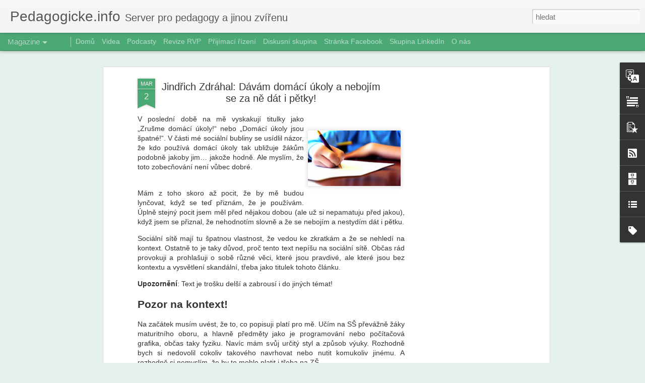

--- FILE ---
content_type: text/html; charset=UTF-8
request_url: https://www.pedagogicke.info/2023/03/jindrich-zdrahal-davam-domaci-ukoly.html
body_size: 5520
content:
<!DOCTYPE html>
<html class='v2' dir='ltr' lang='cs'>
<head>
<link href='https://www.blogger.com/static/v1/widgets/335934321-css_bundle_v2.css' rel='stylesheet' type='text/css'/>
<meta content='text/html; charset=UTF-8' http-equiv='Content-Type'/>
<meta content='blogger' name='generator'/>
<link href='https://www.pedagogicke.info/favicon.ico' rel='icon' type='image/x-icon'/>
<link href='http://www.pedagogicke.info/2023/03/jindrich-zdrahal-davam-domaci-ukoly.html' rel='canonical'/>
<link rel="alternate" type="application/atom+xml" title="Pedagogicke.info - Atom" href="https://www.pedagogicke.info/feeds/posts/default" />
<link rel="alternate" type="application/rss+xml" title="Pedagogicke.info - RSS" href="https://www.pedagogicke.info/feeds/posts/default?alt=rss" />
<link rel="service.post" type="application/atom+xml" title="Pedagogicke.info - Atom" href="https://www.blogger.com/feeds/9043871272554960992/posts/default" />

<link rel="alternate" type="application/atom+xml" title="Pedagogicke.info - Atom" href="https://www.pedagogicke.info/feeds/9034891665461732079/comments/default" />
<!--Can't find substitution for tag [blog.ieCssRetrofitLinks]-->
<link href='https://blogger.googleusercontent.com/img/b/R29vZ2xl/AVvXsEgna692x68S43V0iNPbR4OddNyMznSpWcA1WNiuV7xJrHYK79F8gea64HdaV97rujH7z4jcZhklFVd7y4ht_NnEJyV5LGleUhMHhHx21KihHjzqx3g8DhCHSGhmW0rSq62mj_W0ENlUjgt-RDB_gELRTi3iDFMWMDMmKjCvbp1h1vfeGboSuL2rGYMG/s200/a-highschool-pupil-is-making-its-homeworks-.png' rel='image_src'/>
<meta content='http://www.pedagogicke.info/2023/03/jindrich-zdrahal-davam-domaci-ukoly.html' property='og:url'/>
<meta content='Jindřich Zdráhal: Dávám domácí úkoly a nebojím se za ně dát i pětky!' property='og:title'/>
<meta content='V poslední době na mě vyskakují titulky jako „Zrušme domácí úkoly!“ nebo „Domácí úkoly jsou špatné!“. V části mé sociální bubliny se usídlil...' property='og:description'/>
<meta content='https://blogger.googleusercontent.com/img/b/R29vZ2xl/AVvXsEgna692x68S43V0iNPbR4OddNyMznSpWcA1WNiuV7xJrHYK79F8gea64HdaV97rujH7z4jcZhklFVd7y4ht_NnEJyV5LGleUhMHhHx21KihHjzqx3g8DhCHSGhmW0rSq62mj_W0ENlUjgt-RDB_gELRTi3iDFMWMDMmKjCvbp1h1vfeGboSuL2rGYMG/w1200-h630-p-k-no-nu/a-highschool-pupil-is-making-its-homeworks-.png' property='og:image'/>
<title>Pedagogicke.info: Jindřich Zdráhal: Dávám domácí úkoly a nebojím se za ně dát i pětky!</title>
<meta content='!' name='fragment'/>
<meta content='dynamic' name='blogger-template'/>
<meta content='IE=9,chrome=1' http-equiv='X-UA-Compatible'/>
<meta content='initial-scale=1.0, maximum-scale=1.0, user-scalable=no, width=device-width' name='viewport'/>
<style id='page-skin-1' type='text/css'><!--
/*-----------------------------------------------
Blogger Template Style
Name: Dynamic Views
----------------------------------------------- */
/* Variable definitions
====================
<Variable name="keycolor" description="Main Color" type="color" default="#ffffff"
variants="#2b256f,#00b2b4,#4ba976,#696f00,#b38f00,#f07300,#d0422c,#f37a86,#7b5341"/>
<Group description="Page">
<Variable name="page.text.font" description="Font" type="font"
default="'Helvetica Neue Light', HelveticaNeue-Light, 'Helvetica Neue', Helvetica, Arial, sans-serif"/>
<Variable name="page.text.color" description="Text Color" type="color"
default="#333333" variants="#333333"/>
<Variable name="body.background.color" description="Background Color" type="color"
default="#EEEEEE"
variants="#dfdfea,#d9f4f4,#e4f2eb,#e9ead9,#f4eed9,#fdead9,#f8e3e0,#fdebed,#ebe5e3"/>
</Group>
<Variable name="body.background" description="Body Background" type="background"
color="#EEEEEE" default="$(color) none repeat scroll top left"/>
<Group description="Header">
<Variable name="header.background.color" description="Background Color" type="color"
default="#F3F3F3" variants="#F3F3F3"/>
</Group>
<Group description="Header Bar">
<Variable name="primary.color" description="Background Color" type="color"
default="#333333" variants="#2b256f,#00b2b4,#4ba976,#696f00,#b38f00,#f07300,#d0422c,#f37a86,#7b5341"/>
<Variable name="menu.font" description="Font" type="font"
default="'Helvetica Neue Light', HelveticaNeue-Light, 'Helvetica Neue', Helvetica, Arial, sans-serif"/>
<Variable name="menu.text.color" description="Text Color" type="color"
default="#FFFFFF" variants="#FFFFFF"/>
</Group>
<Group description="Links">
<Variable name="link.font" description="Link Text" type="font"
default="'Helvetica Neue Light', HelveticaNeue-Light, 'Helvetica Neue', Helvetica, Arial, sans-serif"/>
<Variable name="link.color" description="Link Color" type="color"
default="#009EB8"
variants="#2b256f,#00b2b4,#4ba976,#696f00,#b38f00,#f07300,#d0422c,#f37a86,#7b5341"/>
<Variable name="link.hover.color" description="Link Hover Color" type="color"
default="#009EB8"
variants="#2b256f,#00b2b4,#4ba976,#696f00,#b38f00,#f07300,#d0422c,#f37a86,#7b5341"/>
<Variable name="link.visited.color" description="Link Visited Color" type="color"
default="#009EB8"
variants="#2b256f,#00b2b4,#4ba976,#696f00,#b38f00,#f07300,#d0422c,#f37a86,#7b5341"/>
</Group>
<Group description="Blog Title">
<Variable name="blog.title.font" description="Font" type="font"
default="'Helvetica Neue Light', HelveticaNeue-Light, 'Helvetica Neue', Helvetica, Arial, sans-serif"/>
<Variable name="blog.title.color" description="Color" type="color"
default="#555555" variants="#555555"/>
</Group>
<Group description="Blog Description">
<Variable name="blog.description.font" description="Font" type="font"
default="'Helvetica Neue Light', HelveticaNeue-Light, 'Helvetica Neue', Helvetica, Arial, sans-serif"/>
<Variable name="blog.description.color" description="Color" type="color"
default="#555555" variants="#555555"/>
</Group>
<Group description="Post Title">
<Variable name="post.title.font" description="Font" type="font"
default="'Helvetica Neue Light', HelveticaNeue-Light, 'Helvetica Neue', Helvetica, Arial, sans-serif"/>
<Variable name="post.title.color" description="Color" type="color"
default="#333333" variants="#333333"/>
</Group>
<Group description="Date Ribbon">
<Variable name="ribbon.color" description="Color" type="color"
default="#666666" variants="#2b256f,#00b2b4,#4ba976,#696f00,#b38f00,#f07300,#d0422c,#f37a86,#7b5341"/>
<Variable name="ribbon.hover.color" description="Hover Color" type="color"
default="#AD3A2B" variants="#AD3A2B"/>
</Group>
<Variable name="blitzview" description="Initial view type" type="string" default="sidebar"/>
*/
/* BEGIN CUT */
{
"font:Text": "'Helvetica Neue Light', HelveticaNeue-Light, 'Helvetica Neue', Helvetica, Arial, sans-serif",
"color:Text": "#333333",
"image:Background": "#EEEEEE none repeat scroll top left",
"color:Background": "#e4f2eb",
"color:Header Background": "#f3f3f3",
"color:Primary": "#4ba976",
"color:Menu Text": "#ffffff",
"font:Menu": "'Helvetica Neue Light', HelveticaNeue-Light, 'Helvetica Neue', Helvetica, Arial, sans-serif",
"font:Link": "'Helvetica Neue Light', HelveticaNeue-Light, 'Helvetica Neue', Helvetica, Arial, sans-serif",
"color:Link": "#4ba976",
"color:Link Visited": "#4ba976",
"color:Link Hover": "#4ba976",
"font:Blog Title": "'Helvetica Neue Light', HelveticaNeue-Light, 'Helvetica Neue', Helvetica, Arial, sans-serif",
"color:Blog Title": "#555555",
"font:Blog Description": "'Helvetica Neue Light', HelveticaNeue-Light, 'Helvetica Neue', Helvetica, Arial, sans-serif",
"color:Blog Description": "#555555",
"font:Post Title": "'Helvetica Neue Light', HelveticaNeue-Light, 'Helvetica Neue', Helvetica, Arial, sans-serif",
"color:Post Title": "#333333",
"color:Ribbon": "#4ba976",
"color:Ribbon Hover": "#ad3a2b",
"view": "magazine"
}
/* END CUT */

--></style>
<style id='template-skin-1' type='text/css'><!--
body {
min-width: 960px;
}
.column-center-outer {
margin-top: 46px;
}
.content-outer, .content-fauxcolumn-outer, .region-inner {
min-width: 960px;
max-width: 960px;
_width: 960px;
}
.main-inner .columns {
padding-left: 0;
padding-right: 310px;
}
.main-inner .fauxcolumn-center-outer {
left: 0;
right: 310px;
/* IE6 does not respect left and right together */
_width: expression(this.parentNode.offsetWidth -
parseInt("0") -
parseInt("310px") + 'px');
}
.main-inner .fauxcolumn-left-outer {
width: 0;
}
.main-inner .fauxcolumn-right-outer {
width: 310px;
}
.main-inner .column-left-outer {
width: 0;
right: 100%;
margin-left: -0;
}
.main-inner .column-right-outer {
width: 310px;
margin-right: -310px;
}
#layout {
min-width: 0;
}
#layout .content-outer {
min-width: 0;
width: 800px;
}
#layout .region-inner {
min-width: 0;
width: auto;
}
--></style>
<script src='//www.blogblog.com/dynamicviews/6e0d22adcfa5abea/js/common.js' type='text/javascript'></script>
<script src='//www.blogblog.com/dynamicviews/6e0d22adcfa5abea/js/languages/lang__cs.js' type='text/javascript'></script>
<script src='//www.blogblog.com/dynamicviews/6e0d22adcfa5abea/js/magazine.js' type='text/javascript'></script>
<script src='//www.blogblog.com/dynamicviews/4224c15c4e7c9321/js/comments.js'></script>
<!-- Google tag (gtag.js) -->
<script async='true' src='https://www.googletagmanager.com/gtag/js?id=G-BNFNX8EF4H'></script>
<script>
        window.dataLayer = window.dataLayer || [];
        function gtag(){dataLayer.push(arguments);}
        gtag('js', new Date());
        gtag('config', 'G-BNFNX8EF4H');
      </script>
<link href='https://www.blogger.com/dyn-css/authorization.css?targetBlogID=9043871272554960992&amp;zx=be6a6a70-9b97-4b3f-b66c-5bf7f3fbbfcb' media='none' onload='if(media!=&#39;all&#39;)media=&#39;all&#39;' rel='stylesheet'/><noscript><link href='https://www.blogger.com/dyn-css/authorization.css?targetBlogID=9043871272554960992&amp;zx=be6a6a70-9b97-4b3f-b66c-5bf7f3fbbfcb' rel='stylesheet'/></noscript>
<meta name='google-adsense-platform-account' content='ca-host-pub-1556223355139109'/>
<meta name='google-adsense-platform-domain' content='blogspot.com'/>

<!-- data-ad-client=ca-pub-3490274865046695 -->

</head>
<body class='variant-magazine'>
<div class='content'>
<div class='content-outer'>
<div class='fauxborder-left content-fauxborder-left'>
<div class='content-inner'>
<div class='main-outer'>
<div class='fauxborder-left main-fauxborder-left'>
<div class='region-inner main-inner'>
<div class='columns fauxcolumns'>
<div class='column-center-outer'>
<div class='column-center-inner'>
<div class='main section' id='main'>
</div>
</div>
</div>
<div class='column-right-outer'>
<div class='column-right-inner'>
<aside>
<div class='sidebar section' id='sidebar-right-1'>
</div>
</aside>
</div>
</div>
<div style='clear: both'></div>
</div>
</div>
</div>
</div>
</div>
</div>
</div>
</div>
<script language='javascript' type='text/javascript'>
        window.onload = function() {
          blogger.ui().configure().view();
        };
      </script>

<script type="text/javascript" src="https://www.blogger.com/static/v1/widgets/2028843038-widgets.js"></script>
<script type='text/javascript'>
window['__wavt'] = 'AOuZoY7car06Snqdy3LYqiFaBvNlN8w4zg:1769326270124';_WidgetManager._Init('//www.blogger.com/rearrange?blogID\x3d9043871272554960992','//www.pedagogicke.info/2023/03/jindrich-zdrahal-davam-domaci-ukoly.html','9043871272554960992');
_WidgetManager._SetDataContext([{'name': 'blog', 'data': {'blogId': '9043871272554960992', 'title': 'Pedagogicke.info', 'url': 'https://www.pedagogicke.info/2023/03/jindrich-zdrahal-davam-domaci-ukoly.html', 'canonicalUrl': 'http://www.pedagogicke.info/2023/03/jindrich-zdrahal-davam-domaci-ukoly.html', 'homepageUrl': 'https://www.pedagogicke.info/', 'searchUrl': 'https://www.pedagogicke.info/search', 'canonicalHomepageUrl': 'http://www.pedagogicke.info/', 'blogspotFaviconUrl': 'https://www.pedagogicke.info/favicon.ico', 'bloggerUrl': 'https://www.blogger.com', 'hasCustomDomain': true, 'httpsEnabled': true, 'enabledCommentProfileImages': true, 'gPlusViewType': 'FILTERED_POSTMOD', 'adultContent': false, 'analyticsAccountNumber': 'G-BNFNX8EF4H', 'analytics4': true, 'encoding': 'UTF-8', 'locale': 'cs', 'localeUnderscoreDelimited': 'cs', 'languageDirection': 'ltr', 'isPrivate': false, 'isMobile': false, 'isMobileRequest': false, 'mobileClass': '', 'isPrivateBlog': false, 'isDynamicViewsAvailable': true, 'feedLinks': '\x3clink rel\x3d\x22alternate\x22 type\x3d\x22application/atom+xml\x22 title\x3d\x22Pedagogicke.info - Atom\x22 href\x3d\x22https://www.pedagogicke.info/feeds/posts/default\x22 /\x3e\n\x3clink rel\x3d\x22alternate\x22 type\x3d\x22application/rss+xml\x22 title\x3d\x22Pedagogicke.info - RSS\x22 href\x3d\x22https://www.pedagogicke.info/feeds/posts/default?alt\x3drss\x22 /\x3e\n\x3clink rel\x3d\x22service.post\x22 type\x3d\x22application/atom+xml\x22 title\x3d\x22Pedagogicke.info - Atom\x22 href\x3d\x22https://www.blogger.com/feeds/9043871272554960992/posts/default\x22 /\x3e\n\n\x3clink rel\x3d\x22alternate\x22 type\x3d\x22application/atom+xml\x22 title\x3d\x22Pedagogicke.info - Atom\x22 href\x3d\x22https://www.pedagogicke.info/feeds/9034891665461732079/comments/default\x22 /\x3e\n', 'meTag': '', 'adsenseClientId': 'ca-pub-3490274865046695', 'adsenseHostId': 'ca-host-pub-1556223355139109', 'adsenseHasAds': true, 'adsenseAutoAds': false, 'boqCommentIframeForm': true, 'loginRedirectParam': '', 'isGoogleEverywhereLinkTooltipEnabled': true, 'view': '', 'dynamicViewsCommentsSrc': '//www.blogblog.com/dynamicviews/4224c15c4e7c9321/js/comments.js', 'dynamicViewsScriptSrc': '//www.blogblog.com/dynamicviews/6e0d22adcfa5abea', 'plusOneApiSrc': 'https://apis.google.com/js/platform.js', 'disableGComments': true, 'interstitialAccepted': false, 'sharing': {'platforms': [{'name': 'Z\xedskat odkaz', 'key': 'link', 'shareMessage': 'Z\xedskat odkaz', 'target': ''}, {'name': 'Facebook', 'key': 'facebook', 'shareMessage': 'Sd\xedlet ve slu\u017eb\u011b Facebook', 'target': 'facebook'}, {'name': 'BlogThis!', 'key': 'blogThis', 'shareMessage': 'BlogThis!', 'target': 'blog'}, {'name': 'X', 'key': 'twitter', 'shareMessage': 'Sd\xedlet ve slu\u017eb\u011b X', 'target': 'twitter'}, {'name': 'Pinterest', 'key': 'pinterest', 'shareMessage': 'Sd\xedlet ve slu\u017eb\u011b Pinterest', 'target': 'pinterest'}, {'name': 'E-mail', 'key': 'email', 'shareMessage': 'E-mail', 'target': 'email'}], 'disableGooglePlus': true, 'googlePlusShareButtonWidth': 0, 'googlePlusBootstrap': '\x3cscript type\x3d\x22text/javascript\x22\x3ewindow.___gcfg \x3d {\x27lang\x27: \x27cs\x27};\x3c/script\x3e'}, 'hasCustomJumpLinkMessage': true, 'jumpLinkMessage': 'Cel\xfd \u010dl\xe1nek \xbb', 'pageType': 'item', 'postId': '9034891665461732079', 'postImageThumbnailUrl': 'https://blogger.googleusercontent.com/img/b/R29vZ2xl/AVvXsEgna692x68S43V0iNPbR4OddNyMznSpWcA1WNiuV7xJrHYK79F8gea64HdaV97rujH7z4jcZhklFVd7y4ht_NnEJyV5LGleUhMHhHx21KihHjzqx3g8DhCHSGhmW0rSq62mj_W0ENlUjgt-RDB_gELRTi3iDFMWMDMmKjCvbp1h1vfeGboSuL2rGYMG/s72-c/a-highschool-pupil-is-making-its-homeworks-.png', 'postImageUrl': 'https://blogger.googleusercontent.com/img/b/R29vZ2xl/AVvXsEgna692x68S43V0iNPbR4OddNyMznSpWcA1WNiuV7xJrHYK79F8gea64HdaV97rujH7z4jcZhklFVd7y4ht_NnEJyV5LGleUhMHhHx21KihHjzqx3g8DhCHSGhmW0rSq62mj_W0ENlUjgt-RDB_gELRTi3iDFMWMDMmKjCvbp1h1vfeGboSuL2rGYMG/s200/a-highschool-pupil-is-making-its-homeworks-.png', 'pageName': 'Jind\u0159ich Zdr\xe1hal: D\xe1v\xe1m dom\xe1c\xed \xfakoly a neboj\xedm se za n\u011b d\xe1t i p\u011btky!', 'pageTitle': 'Pedagogicke.info: Jind\u0159ich Zdr\xe1hal: D\xe1v\xe1m dom\xe1c\xed \xfakoly a neboj\xedm se za n\u011b d\xe1t i p\u011btky!'}}, {'name': 'features', 'data': {}}, {'name': 'messages', 'data': {'edit': 'Upravit', 'linkCopiedToClipboard': 'Odkaz byl zkop\xedrov\xe1n do schr\xe1nky', 'ok': 'OK', 'postLink': 'Odkaz p\u0159\xedsp\u011bvku'}}, {'name': 'skin', 'data': {'vars': {'link_color': '#4ba976', 'post_title_color': '#333333', 'blog_description_font': '\x27Helvetica Neue Light\x27, HelveticaNeue-Light, \x27Helvetica Neue\x27, Helvetica, Arial, sans-serif', 'body_background_color': '#e4f2eb', 'ribbon_color': '#4ba976', 'body_background': '#EEEEEE none repeat scroll top left', 'blitzview': 'magazine', 'link_visited_color': '#4ba976', 'link_hover_color': '#4ba976', 'header_background_color': '#f3f3f3', 'keycolor': '#0b8043', 'page_text_font': '\x27Helvetica Neue Light\x27, HelveticaNeue-Light, \x27Helvetica Neue\x27, Helvetica, Arial, sans-serif', 'blog_title_color': '#555555', 'ribbon_hover_color': '#ad3a2b', 'blog_title_font': '\x27Helvetica Neue Light\x27, HelveticaNeue-Light, \x27Helvetica Neue\x27, Helvetica, Arial, sans-serif', 'link_font': '\x27Helvetica Neue Light\x27, HelveticaNeue-Light, \x27Helvetica Neue\x27, Helvetica, Arial, sans-serif', 'menu_font': '\x27Helvetica Neue Light\x27, HelveticaNeue-Light, \x27Helvetica Neue\x27, Helvetica, Arial, sans-serif', 'primary_color': '#4ba976', 'page_text_color': '#333333', 'post_title_font': '\x27Helvetica Neue Light\x27, HelveticaNeue-Light, \x27Helvetica Neue\x27, Helvetica, Arial, sans-serif', 'blog_description_color': '#555555', 'menu_text_color': '#ffffff'}, 'override': '', 'url': 'blitz.css'}}, {'name': 'template', 'data': {'name': 'Dynamic Views', 'localizedName': 'Dynamick\xe1 zobrazen\xed', 'isResponsive': false, 'isAlternateRendering': false, 'isCustom': false, 'variant': 'magazine', 'variantId': 'magazine'}}, {'name': 'view', 'data': {'classic': {'name': 'classic', 'url': '?view\x3dclassic'}, 'flipcard': {'name': 'flipcard', 'url': '?view\x3dflipcard'}, 'magazine': {'name': 'magazine', 'url': '?view\x3dmagazine'}, 'mosaic': {'name': 'mosaic', 'url': '?view\x3dmosaic'}, 'sidebar': {'name': 'sidebar', 'url': '?view\x3dsidebar'}, 'snapshot': {'name': 'snapshot', 'url': '?view\x3dsnapshot'}, 'timeslide': {'name': 'timeslide', 'url': '?view\x3dtimeslide'}, 'isMobile': false, 'title': 'Jind\u0159ich Zdr\xe1hal: D\xe1v\xe1m dom\xe1c\xed \xfakoly a neboj\xedm se za n\u011b d\xe1t i p\u011btky!', 'description': 'V posledn\xed dob\u011b na m\u011b vyskakuj\xed titulky jako \u201eZru\u0161me dom\xe1c\xed \xfakoly!\u201c nebo \u201eDom\xe1c\xed \xfakoly jsou \u0161patn\xe9!\u201c. V\xa0\u010d\xe1sti m\xe9 soci\xe1ln\xed bubliny se us\xeddlil...', 'featuredImage': 'https://blogger.googleusercontent.com/img/b/R29vZ2xl/AVvXsEgna692x68S43V0iNPbR4OddNyMznSpWcA1WNiuV7xJrHYK79F8gea64HdaV97rujH7z4jcZhklFVd7y4ht_NnEJyV5LGleUhMHhHx21KihHjzqx3g8DhCHSGhmW0rSq62mj_W0ENlUjgt-RDB_gELRTi3iDFMWMDMmKjCvbp1h1vfeGboSuL2rGYMG/s200/a-highschool-pupil-is-making-its-homeworks-.png', 'url': 'https://www.pedagogicke.info/2023/03/jindrich-zdrahal-davam-domaci-ukoly.html', 'type': 'item', 'isSingleItem': true, 'isMultipleItems': false, 'isError': false, 'isPage': false, 'isPost': true, 'isHomepage': false, 'isArchive': false, 'isLabelSearch': false, 'postId': 9034891665461732079}}]);
_WidgetManager._RegisterWidget('_PageListView', new _WidgetInfo('PageList1', 'main', document.getElementById('PageList1'), {'title': 'Str\xe1nky', 'links': [{'isCurrentPage': false, 'href': 'https://www.pedagogicke.info/', 'id': '0', 'title': 'Dom\u016f'}, {'isCurrentPage': false, 'href': 'https://www.pedagogicke.info/search/label/video', 'title': 'Videa'}, {'isCurrentPage': false, 'href': 'https://www.pedagogicke.info/search/label/podcast', 'title': 'Podcasty'}, {'isCurrentPage': false, 'href': 'https://www.pedagogicke.info/search/label/revize%20RVP', 'title': 'Revize RVP'}, {'isCurrentPage': false, 'href': 'https://www.pedagogicke.info/search/label/p%C5%99ij%C3%ADmac%C3%AD%20%C5%99%C3%ADzen%C3%AD', 'title': 'P\u0159ij\xedmac\xed \u0159\xedzen\xed'}, {'isCurrentPage': false, 'href': 'https://groups.google.com/g/pedagogickeinfo', 'title': 'Diskusn\xed skupina'}, {'isCurrentPage': false, 'href': 'https://www.facebook.com/pedagogicke.info', 'title': 'Str\xe1nka Facebook'}, {'isCurrentPage': false, 'href': 'https://www.linkedin.com/groups/12765031/', 'title': 'Skupina LinkedIn'}, {'isCurrentPage': false, 'href': 'https://www.pedagogicke.info/p/o-pedagogickeinfo.html', 'id': '968120011829557992', 'title': 'O n\xe1s'}], 'mobile': false, 'showPlaceholder': true, 'hasCurrentPage': false}, 'displayModeFull'));
_WidgetManager._RegisterWidget('_BlogView', new _WidgetInfo('Blog1', 'main', document.getElementById('Blog1'), {'cmtInteractionsEnabled': false, 'lightboxEnabled': true, 'lightboxModuleUrl': 'https://www.blogger.com/static/v1/jsbin/2623251953-lbx__cs.js', 'lightboxCssUrl': 'https://www.blogger.com/static/v1/v-css/828616780-lightbox_bundle.css'}, 'displayModeFull'));
_WidgetManager._RegisterWidget('_TranslateView', new _WidgetInfo('Translate1', 'sidebar-right-1', document.getElementById('Translate1'), {}, 'displayModeFull'));
_WidgetManager._RegisterWidget('_HeaderView', new _WidgetInfo('Header1', 'sidebar-right-1', document.getElementById('Header1'), {}, 'displayModeFull'));
_WidgetManager._RegisterWidget('_TextView', new _WidgetInfo('Text1', 'sidebar-right-1', document.getElementById('Text1'), {}, 'displayModeFull'));
_WidgetManager._RegisterWidget('_PopularPostsView', new _WidgetInfo('PopularPosts1', 'sidebar-right-1', document.getElementById('PopularPosts1'), {}, 'displayModeFull'));
_WidgetManager._RegisterWidget('_FeedView', new _WidgetInfo('Feed4', 'sidebar-right-1', document.getElementById('Feed4'), {'title': '', 'showItemDate': false, 'showItemAuthor': false, 'feedUrl': 'http://www.skolni.tv/feeds/posts/default', 'numItemsShow': 5, 'loadingMsg': 'Na\u010d\xedt\xe1n\xed', 'openLinksInNewWindow': false, 'useFeedWidgetServ': 'true'}, 'displayModeFull'));
_WidgetManager._RegisterWidget('_FeedView', new _WidgetInfo('Feed3', 'sidebar-right-1', document.getElementById('Feed3'), {'title': '', 'showItemDate': false, 'showItemAuthor': false, 'feedUrl': 'http://feeds2.feedburner.com/UcitelskeListy', 'numItemsShow': 5, 'loadingMsg': 'Na\u010d\xedt\xe1n\xed', 'openLinksInNewWindow': false, 'useFeedWidgetServ': 'true'}, 'displayModeFull'));
_WidgetManager._RegisterWidget('_SubscribeView', new _WidgetInfo('Subscribe1', 'sidebar-right-1', document.getElementById('Subscribe1'), {}, 'displayModeFull'));
_WidgetManager._RegisterWidget('_HTMLView', new _WidgetInfo('HTML2', 'sidebar-right-1', document.getElementById('HTML2'), {}, 'displayModeFull'));
_WidgetManager._RegisterWidget('_BlogArchiveView', new _WidgetInfo('BlogArchive1', 'sidebar-right-1', document.getElementById('BlogArchive1'), {'languageDirection': 'ltr', 'loadingMessage': 'Na\u010d\xedt\xe1n\xed\x26hellip;'}, 'displayModeFull'));
_WidgetManager._RegisterWidget('_BlogListView', new _WidgetInfo('BlogList1', 'sidebar-right-1', document.getElementById('BlogList1'), {'numItemsToShow': 0, 'totalItems': 9}, 'displayModeFull'));
_WidgetManager._RegisterWidget('_FeedView', new _WidgetInfo('Feed1', 'sidebar-right-1', document.getElementById('Feed1'), {'title': '', 'showItemDate': false, 'showItemAuthor': false, 'feedUrl': 'http://www.msmt.cz/rss/cs', 'numItemsShow': 5, 'loadingMsg': 'Na\u010d\xedt\xe1n\xed', 'openLinksInNewWindow': false, 'useFeedWidgetServ': 'true'}, 'displayModeFull'));
_WidgetManager._RegisterWidget('_HTMLView', new _WidgetInfo('HTML1', 'sidebar-right-1', document.getElementById('HTML1'), {}, 'displayModeFull'));
_WidgetManager._RegisterWidget('_LabelView', new _WidgetInfo('Label1', 'sidebar-right-1', document.getElementById('Label1'), {}, 'displayModeFull'));
_WidgetManager._RegisterWidget('_FeedView', new _WidgetInfo('Feed2', 'sidebar-right-1', document.getElementById('Feed2'), {'title': '', 'showItemDate': false, 'showItemAuthor': false, 'feedUrl': 'http://feeds2.feedburner.com/ceskaskola', 'numItemsShow': 5, 'loadingMsg': 'Na\u010d\xedt\xe1n\xed', 'openLinksInNewWindow': false, 'useFeedWidgetServ': 'true'}, 'displayModeFull'));
_WidgetManager._RegisterWidget('_NavbarView', new _WidgetInfo('Navbar1', 'sidebar-right-1', document.getElementById('Navbar1'), {}, 'displayModeFull'));
_WidgetManager._RegisterWidget('_AttributionView', new _WidgetInfo('Attribution1', 'sidebar-right-1', document.getElementById('Attribution1'), {}, 'displayModeFull'));
</script>
</body>
</html>

--- FILE ---
content_type: text/html; charset=utf-8
request_url: https://www.google.com/recaptcha/api2/aframe
body_size: 248
content:
<!DOCTYPE HTML><html><head><meta http-equiv="content-type" content="text/html; charset=UTF-8"></head><body><script nonce="Cmu8S76f-bmcD3T1C4VDgA">/** Anti-fraud and anti-abuse applications only. See google.com/recaptcha */ try{var clients={'sodar':'https://pagead2.googlesyndication.com/pagead/sodar?'};window.addEventListener("message",function(a){try{if(a.source===window.parent){var b=JSON.parse(a.data);var c=clients[b['id']];if(c){var d=document.createElement('img');d.src=c+b['params']+'&rc='+(localStorage.getItem("rc::a")?sessionStorage.getItem("rc::b"):"");window.document.body.appendChild(d);sessionStorage.setItem("rc::e",parseInt(sessionStorage.getItem("rc::e")||0)+1);localStorage.setItem("rc::h",'1769326275530');}}}catch(b){}});window.parent.postMessage("_grecaptcha_ready", "*");}catch(b){}</script></body></html>

--- FILE ---
content_type: text/javascript; charset=UTF-8
request_url: https://www.pedagogicke.info/?v=0&action=initial&widgetId=Text1&responseType=js&xssi_token=AOuZoY7car06Snqdy3LYqiFaBvNlN8w4zg%3A1769326270124
body_size: -53
content:
try {
_WidgetManager._HandleControllerResult('Text1', 'initial',{'content': 'Publikov\xe1no pod licenc\xed CC BY-NC-SA 3.0 CZ, nejde-li o tiskov\xe9 zpr\xe1vy, odkazy na jin\xe9 weby, nebo pokud nen\xed uvedeno jinak.', 'title': 'Server pro pedagogy a jinou zv\xed\u0159enu'});
} catch (e) {
  if (typeof log != 'undefined') {
    log('HandleControllerResult failed: ' + e);
  }
}


--- FILE ---
content_type: text/javascript; charset=UTF-8
request_url: https://www.pedagogicke.info/?v=0&action=initial&widgetId=BlogArchive1&responseType=js&xssi_token=AOuZoY7car06Snqdy3LYqiFaBvNlN8w4zg%3A1769326270124
body_size: 7803
content:
try {
_WidgetManager._HandleControllerResult('BlogArchive1', 'initial',{'url': 'https://www.pedagogicke.info/search?updated-min\x3d1970-01-01T01:00:00%2B01:00\x26updated-max\x3d292278994-08-17T07:12:55Z\x26max-results\x3d50', 'name': 'All Posts', 'expclass': 'expanded', 'toggleId': 'ALL-0', 'post-count': 21152, 'data': [{'url': 'https://www.pedagogicke.info/2026/', 'name': '2026', 'expclass': 'expanded', 'toggleId': 'YEARLY-1767222000000', 'post-count': 135, 'data': [{'url': 'https://www.pedagogicke.info/2026/01/', 'name': 'ledna', 'expclass': 'expanded', 'toggleId': 'MONTHLY-1767222000000', 'post-count': 135, 'posts': [{'title': 'Zapome\u0148te na Termin\xe1tora aneb Skute\u010dn\xe1 rizika um\u011bl...', 'url': 'https://www.pedagogicke.info/2026/01/zapomente-na-terminatora-aneb-skutecna.html'}, {'title': 'Anal\xfdza vlivu d\xe9lky praxe na vn\xedm\xe1n\xed profesn\xed poho...', 'url': 'https://www.pedagogicke.info/2026/01/analyza-vlivu-delky-praxe-na-vnimani.html'}, {'title': 'Pok\xe1\u010d: Jen p\xe1r ver\u0161\xedk\u016f o tom, co se d\u011bje v Hnojn\xedku', 'url': 'https://www.pedagogicke.info/2026/01/pokac-jen-par-versiku-o-tom-co-se-deje.html'}, {'title': 'Apel na Vl\xe1du \u010cesk\xe9 republiky: Bez nav\xfd\u0161en\xed finan\u010d...', 'url': 'https://www.pedagogicke.info/2026/01/apel-na-vladu-ceske-republiky-bez.html'}, {'title': 'Stanovisko S\xedt\u011b st\u0159edisek ekologick\xe9 v\xfdchovy Pavu\u010d...', 'url': 'https://www.pedagogicke.info/2026/01/stanovisko-site-stredisek-ekologicke.html'}, {'title': 'Kate\u0159ina Perknerov\xe1: Konec nejistoty? Rozhodnut\xed o...', 'url': 'https://www.pedagogicke.info/2026/01/katerina-perknerova-konec-nejistoty.html'}, {'title': 'Rakousko zkracuje pr\xe1zdniny desetitis\xedc\u016fm d\u011bt\xed pro...', 'url': 'https://www.pedagogicke.info/2026/01/rakousko-zkracuje-prazdniny.html'}, {'title': 'Ad\xe9la Houbov\xe1: \u201eHulen\xed\u010dko.\u201c \u017d\xe1ci pra\u017esk\xe9ho gymn\xe1zi...', 'url': 'https://www.pedagogicke.info/2026/01/adela-houbova-hulenicko-zaci-prazskeho.html'}, {'title': 'Ze soci\xe1ln\xedch s\xedt\xed: Policie zasahovala na \u017e\xed\u017ekovsk...', 'url': 'https://www.pedagogicke.info/2026/01/policie-zasahovala-na-zizkovske-stredni.html'}, {'title': 'Jaroslav Ma\u0161ek: 7 pravidel d\u016fv\u011bry Jimmyho Walese', 'url': 'https://www.pedagogicke.info/2026/01/jaroslav-masek-7-pravidel-duvery.html'}, {'title': 'V\u011bda Plus: Jak se da\u0159\xed v \u010cesku odhalovat nadan\xe9 d\u011bti?', 'url': 'https://www.pedagogicke.info/2026/01/veda-plus-jak-se-dari-v-cesku-odhalovat.html'}, {'title': 'Odch\xe1zej\xedc\xed u\u010ditel\xe9: Kdo bude u\u010dit na\u0161e d\u011bti za p\u011b...', 'url': 'https://www.pedagogicke.info/2026/01/odchazejici-ucitele-kdo-bude-ucit-nase.html'}, {'title': 'EDUin: Konkurzy na \u0159editele \u0161kol je t\u0159eba je\u0161t\u011b v\xed...', 'url': 'https://www.pedagogicke.info/2026/01/eduin-konkurzy-na-reditele-skol-je.html'}, {'title': 'Pro a proti: A\u0165 chod\xed d\u011bti do \u0161koly v \u0161esti letech...', 'url': 'https://www.pedagogicke.info/2026/01/pro-proti-at-chodi-deti-do-skoly-v.html'}, {'title': 'Milan Hausner: Z\xe1pis do \u0161koly na digit\xe1ln\xedm p\xedskov...', 'url': 'https://www.pedagogicke.info/2026/01/milan-hausner-zapis-do-skoly-na.html'}, {'title': 'Jaroslav Hroch, T\xfdm Ve st\xednu: Po vzpou\u0159e \u0161kol\xe1k\u016f n...', 'url': 'https://www.pedagogicke.info/2026/01/jaroslav-hroch-tym-ve-stinu-po-vzpoure.html'}, {'title': 'U\u010ditelsk\xe1 platforma vyz\xfdv\xe1 ministra \u0161kolstv\xed k jas...', 'url': 'https://www.pedagogicke.info/2026/01/ucitelska-platforma-vyzyva-ministra.html'}, {'title': 'Robert Plaga: Vy se tady te\u010fka tv\xe1\u0159\xedte jako spasit...', 'url': 'https://www.pedagogicke.info/2026/01/robert-plaga-vy-se-tady-tedka-tvarite.html'}, {'title': 'Marie Bastlov\xe1: Jsme domluveni na zm\u011bn\u011b inkluze, \u0159...', 'url': 'https://www.pedagogicke.info/2026/01/marie-bastlova-jsme-domluveni-na-zmene.html'}, {'title': 'Nov\xfd \u0160VP? Poj\u010fme do toho: Vztahy, kter\xe9 tvo\u0159\xed \u017eivo...', 'url': 'https://www.pedagogicke.info/2026/01/novy-svp-pojdme-do-toho-vztahy-ktere.html'}, {'title': 'M\u0160MT pokra\u010duje v podpo\u0159e americk\xfdch asistent\u016f ve v...', 'url': 'https://www.pedagogicke.info/2026/01/msmt-pokracuje-v-podpore-americkych.html'}, {'title': 'M\u0160MT: Metodika v\xfdpo\u010dtu PHmax pro S\u0160 2026', 'url': 'https://www.pedagogicke.info/2026/01/msmt-metodika-vypoctu-phmax-pro-ss-2026.html'}, {'title': 'O n\xe1s bez n\xe1s? T\xfdden pro wellbeing ve \u0161kole 2026 z...', 'url': 'https://www.pedagogicke.info/2026/01/o-nas-bez-nas-tyden-pro-wellbeing-ve.html'}, {'title': 'Bo\u0159ivoj Brdi\u010dka: Nen\xe1padn\xe1 kolonizace vzd\u011bl\xe1v\xe1n\xed p...', 'url': 'https://www.pedagogicke.info/2026/01/borivoj-brdicka-nenapadna-kolonizace.html'}, {'title': 'O \u010desk\xe9m \u0161kolstv\xed, AI a na\u0161ich d\u011btech', 'url': 'https://www.pedagogicke.info/2026/01/o-ceskem-skolstvi-ai-nasich-detech.html'}, {'title': 'Ze soci\xe1ln\xedch s\xedt\xed: \u0160t\u011bk\xe1nka by mohla b\xfdt ka\u017ed\xe9mu ...', 'url': 'https://www.pedagogicke.info/2026/01/ze-socialnich-siti-stekanka-by-mohla.html'}, {'title': 'Obce za\u010d\xednaj\xed platit nepedagogy m\xedsto st\xe1tu. Prost...', 'url': 'https://www.pedagogicke.info/2026/01/obce-zacinaji-platit-nepedagogy-misto.html'}, {'title': 'Dal\u0161\xed \u010desk\xe1 AI pro \u0161koly: Schola Ludus', 'url': 'https://www.pedagogicke.info/2026/01/dalsi-ceska-ai-pro-skoly-schola-ludus.html'}, {'title': 'Rodi\u010de cht\u011bj\xed \u0161koly, kde d\u011bti ch\xe1pou smysl u\u010den\xed. ...', 'url': 'https://www.pedagogicke.info/2026/01/rodice-chteji-skoly-kde-deti-chapou.html'}, {'title': 'Zuzana Hronov\xe1: D\u011btsk\xfdch skupin byl v \u010cesku kritic...', 'url': 'https://www.pedagogicke.info/2026/01/zuzana-hronova-detskych-skupin-byl-v.html'}, {'title': 'Jaroslav Ma\u0161ek: Profesn\xed dovednosti v \xe9\u0159e AI, kter...', 'url': 'https://www.pedagogicke.info/2026/01/jaroslav-masek-profesni-dovednosti-v.html'}, {'title': 'Jaroslav Hroch, T\xfdm Ve st\xednu: Inspektor: Obce odm\xed...', 'url': 'https://www.pedagogicke.info/2026/01/inspektor-obce-odmitaji-aby-do-cela.html'}, {'title': 'Specikecy: Iva Jel\xednkov\xe1 o digit\xe1ln\xedch technologi\xed...', 'url': 'https://www.pedagogicke.info/2026/01/specikecy-iva-jelinkova-o-digitalnich.html'}, {'title': 'Repar\xe1t: Jak se pozn\xe1 zku\u0161en\xfd u\u010ditel a jak pomoci ...', 'url': 'https://www.pedagogicke.info/2026/01/reparat-jak-se-pozna-zkuseny-ucitel-jak.html'}, {'title': 'Petr Ji\u0159\xed\u010dek: Inspekce uzav\u0159ela \u0161et\u0159en\xed v Hnojn\xedku...', 'url': 'https://www.pedagogicke.info/2026/01/petr-jiricek-inspekce-uzavrela-setreni.html'}, {'title': 'Al\u017eb\u011bta \u0160imkov\xe1: Plaga chce 50 tis\xedc n\xe1stupn\xed plat...', 'url': 'https://www.pedagogicke.info/2026/01/alzbeta-simkova-plaga-chce-50-tisic.html'}, {'title': 'Milan Hausner: \u0160kolstv\xed v halucinaci a na halucina...', 'url': 'https://www.pedagogicke.info/2026/01/milan-hausner-skolstvi-v-halucinaci-na.html'}, {'title': 'Ren\xe1ta Zaj\xed\u010dkov\xe1: J\xe1drem zm\u011bny je podle ODS nov\xe1 a...', 'url': 'https://www.pedagogicke.info/2026/01/renata-zajickova-jadrem-zmeny-je-podle.html'}, {'title': 'PedF UK: Co bude s RVP?', 'url': 'https://www.pedagogicke.info/2026/01/pedf-uk-co-bude-s-rvp.html'}, {'title': 'A\u0158Z\u0160: V\xfdsledky pr\u016fzkumu (p\u0159evod financov\xe1n\xed nepeda...', 'url': 'https://www.pedagogicke.info/2026/01/arzs-vysledky-pruzkumu-prevod.html'}, {'title': 'EDUin: Vzd\u011bl\xe1v\xe1n\xed jako vl\xe1dn\xed priorita? M\u011blo by se...', 'url': 'https://www.pedagogicke.info/2026/01/eduin-vzdelavani-jako-vladni-priorita.html'}, {'title': 'Repar\xe1t: Co p\u0159in\xe1\u0161\xed novela \u0161kolsk\xe9ho z\xe1kona? Index...', 'url': 'https://www.pedagogicke.info/2026/01/reparat-co-prinasi-novela-skolskeho.html'}, {'title': 'Josef Ma\u010d\xed: Inkluzi v\u011b\u0159\xedme, ale pot\u0159ebujeme pomoc,...', 'url': 'https://www.pedagogicke.info/2026/01/josef-maci-inkluzi-verime-ale.html'}, {'title': 'Ve st\xednu: Vzpoura \u0161kol\xe1k\u016f na vsi. Co se d\u011bje v obc...', 'url': 'https://www.pedagogicke.info/2026/01/ve-stinu-vzpoura-skolaku-na-vsi-co-se.html'}, {'title': 'Um\u011bl\xe1 inteligence jako nov\xfd spole\u010dn\xedk d\u011bt\xed: na co ...', 'url': 'https://www.pedagogicke.info/2026/01/umela-inteligence-jako-novy-spolecnik.html'}, {'title': 'Odbornice upozor\u0148uje: Digit\xe1ln\xed kompetence neza\u010d\xedn...', 'url': 'https://www.pedagogicke.info/2026/01/odbornice-upozornuje-digitalni.html'}, {'title': '\x26quot;Vlivn\xe9\x26quot; u\u010ditelky se do sebe pustily aneb Ach ty s...', 'url': 'https://www.pedagogicke.info/2026/01/vlivne-ucitelky-se-do-sebe-pustily-aneb.html'}, {'title': 'M\u0160MT: P\u0159ij\xedm\xe1n\xed do st\u0159edn\xedho vzd\u011bl\xe1v\xe1n\xed a vzd\u011bl\xe1v\xe1...', 'url': 'https://www.pedagogicke.info/2026/01/msmt-prijimani-do-stredniho-vzdelavani.html'}, {'title': 'Doporu\u010den\xed M\u0160MT k zaji\u0161t\u011bn\xed v\xfduky plav\xe1n\xed v z\xe1klad...', 'url': 'https://www.pedagogicke.info/2026/01/doporuceni-msmt-k-zajisteni-vyuky.html'}, {'title': 'Um\u011bl\xe1 inteligence ve vzd\u011bl\xe1v\xe1n\xed: Pr\u016fvodce pro peda...', 'url': 'https://www.pedagogicke.info/2026/01/umela-inteligence-ve-vzdelavani.html'}, {'title': 'Dva a p\u016fl u\u010ditele #12: \u017d\xe1dn\xe1 panika, je to jen mat...', 'url': 'https://www.pedagogicke.info/2026/01/dva-pul-ucitele-12-zadna-paniky-je-to.html'}, {'title': 't\u0159i u\u010ditelky #74: Jak u\u010dit kompetence - kompetence...', 'url': 'https://www.pedagogicke.info/2026/01/tri-ucitelky-74-jak-ucit-kompetence.html'}, {'title': 'P\u0159ed tabul\xed #11 - Olga \u0160ulov\xe1: Dramatick\xe1 v\xfdchova,...', 'url': 'https://www.pedagogicke.info/2026/01/pred-tabuli-11-olga-sulova-dramaticka.html'}, {'title': 'M\u0160MT: Sekund\xe1rn\xed anal\xfdza PISA 2022 \u2013 Tv\u016fr\u010d\xed my\u0161len\xed', 'url': 'https://www.pedagogicke.info/2026/01/msmt-sekundarni-analyza-pisa-2022.html'}, {'title': 'Milan Hausner: \u0160koln\xed r\xe1j pro p\u0159estupn\xedky, mal\xe9 i ...', 'url': 'https://www.pedagogicke.info/2026/01/milan-hausner-skolni-raj-pro.html'}, {'title': 'Kr\xe1tk\xe1 videa a jejich dopad na kognitivn\xed funkce a...', 'url': 'https://www.pedagogicke.info/2026/01/kratka-videa-jejich-dopad-na-kognitivni.html'}, {'title': 'Ren\xe1ta Zaj\xed\u010dkov\xe1: My jsme se toti\u017e neb\xe1li v z\xe1jmu ...', 'url': 'https://www.pedagogicke.info/2026/01/renata-zajickova-my-jsme-se-totiz.html'}, {'title': 'U\u010d\xedc\xed se komunity a jejich role v podpo\u0159e kurikul\xe1...', 'url': 'https://www.pedagogicke.info/2026/01/ucici-se-komunity-jejich-role-v-podpore.html'}, {'title': 'M\u016f\u017ee b\xfdt anglick\xe9 \u0161kolstv\xed inspirac\xed pro \u010desk\xe9? (z...', 'url': 'https://www.pedagogicke.info/2026/01/muze-byt-anglicke-skolstvi-inspiraci.html'}, {'title': 'Partnerstv\xed pro vzd\u011bl\xe1v\xe1n\xed 2030+: Zve\u0159ejn\u011bn\xed v\xfdsle...', 'url': 'https://www.pedagogicke.info/2026/01/partnerstvi-pro-vzdelavani-2030.html'}, {'title': 'Lenka Zl\xe1malov\xe1: Jak st\xe1t roky tr\xe1pil d\u011bti u p\u0159ij\xed...', 'url': 'https://www.pedagogicke.info/2026/01/lenka-zlamalova-jak-stat-roky-trapil.html'}, {'title': 'Milan Hausner: Od chaosu a rizika k \u0159\xedzen\xe9 integra...', 'url': 'https://www.pedagogicke.info/2026/01/milan-hausner-od-chaosu-rizika-k-rizene.html'}, {'title': 'Ale\u0161 Rozehnal: Pohor\u0161ov\xe1n\xed se nad \u201edes\xedtkami pohla...', 'url': 'https://www.pedagogicke.info/2026/01/ales-rozehnal-pohorsovani-se-nad.html'}, {'title': 'Mark\xe9ta Hronov\xe1: Experti na\u0161li recept na nejlep\u0161\xed ...', 'url': 'https://www.pedagogicke.info/2026/01/marketa-hronova-experti-nasli-recept-na.html'}, {'title': 'M\u0160MT: Term\xedny odevzd\xe1v\xe1n\xed v\xfdkonov\xfdch v\xfdkaz\u016f v roce...', 'url': 'https://www.pedagogicke.info/2026/01/msmt-terminy-odevzdavani-vykonovych.html'}, {'title': 'ExploreEdu: Jak AI m\u011bn\xed \u010desk\xe9 vzd\u011bl\xe1v\xe1n\xed', 'url': 'https://www.pedagogicke.info/2026/01/exploreedu-jak-ai-meni-ceske-vzdelavani.html'}, {'title': 'Daniel M\xfcnich: B\xe1jn\xfd p\u0159\xedjem u\u010ditel\u016f, 130 procent, ...', 'url': 'https://www.pedagogicke.info/2026/01/daniel-munich-bajny-prijem-ucitelu-130.html'}, {'title': 'Bo\u0159ivoj Brdi\u010dka: Soudnost podle Julianiho', 'url': 'https://www.pedagogicke.info/2026/01/borivoj-brdicka-soudnost-podle-julianiho.html'}, {'title': 'Robert Plaga: Jednozna\u010dn\u011b nav\xe1\u017eu na Strategii 2030...', 'url': 'https://www.pedagogicke.info/2026/01/robert-plaga.html'}, {'title': 'E-kniha pro v\xe1s: Slou\u010den\xe9 \u0161koly jako p\u0159\xedle\u017eitost a...', 'url': 'https://www.pedagogicke.info/2026/01/e-kniha-pro-vas-sloucene-skoly-jako.html'}, {'title': 'Lednov\xfd Infoservis M\u0160MT pro \u0159editele a z\u0159izovatele...', 'url': 'https://www.pedagogicke.info/2026/01/lednovy-infoservis-msmt-pro-reditele.html'}, {'title': 'Z\xe1pis do Z\u0160 2026: dopln\u011bny cizojazy\u010dn\xe9 let\xe1ky pro ...', 'url': 'https://www.pedagogicke.info/2026/01/zapis-do-zs-2026-doplneny-cizojazycne.html'}, {'title': 'P\u0159ipom\xednkov\xe1n\xed modelov\xfdch \u0160VP dokon\u010deno, za\u010d\xedn\xe1 vy...', 'url': 'https://www.pedagogicke.info/2026/01/pripominkovani-modelovych-svp-dokonceno.html'}, {'title': 'Ze soci\xe1ln\xedch s\xedt\xed: St\u0159\xedlen\xed n\xe1hodn\xfdch n\xe1vrh\u016f a zm...', 'url': 'https://www.pedagogicke.info/2026/01/ze-socialnich-siti-strileni-nahodnych.html'}, {'title': 'M\u0160MT: Z\xe1pisy do Z\u0160 za\u010d\xednaj\xed 15. ledna. Co mus\xedte v...', 'url': 'https://www.pedagogicke.info/2026/01/msmt-zapisy-do-zs-zacinaji-15-ledna-co.html'}, {'title': '\u0160t\u011bp\xe1nka Pavl\xedna Borsk\xe1: Platy u\u010ditel\u016f n\xe1s v Praze...', 'url': 'https://www.pedagogicke.info/2026/01/stepanka-pavlina-borska-platy-ucitelu.html'}, {'title': 'Sm\u011brnice M\u0160MT \u010d. j. MSMT-22613/2025 o z\xe1vazn\xfdch z\xe1...', 'url': 'https://www.pedagogicke.info/2026/01/smernice-msmt-c-j-msmt-226132025-o.html'}, {'title': 'Ze soci\xe1ln\xedch s\xedt\xed: \u010cty\u0159i ot\xe1zky \u017e\xe1k\u016fm', 'url': 'https://www.pedagogicke.info/2026/01/ze-socialnich-siti-ctyri-otazky-zakum.html'}, {'title': 'Od aktivit ke kompetenc\xedm: Integrovan\xe1 v\xfduka p\u0159\xedro...', 'url': 'https://www.pedagogicke.info/2026/01/od-aktivit-ke-kompetencim-integrovana.html'}, {'title': 'Jaroslav Ma\u0161ek: 10 predikc\xed vzd\u011bl\xe1vac\xedch technolog...', 'url': 'https://www.pedagogicke.info/2026/01/jaroslav-masek-10-predikci-vzdelavacich.html'}, {'title': 'Milan Hausner: Kdy\u017e \u0161kola pot\u0159ebuje poplach a radn...', 'url': 'https://www.pedagogicke.info/2026/01/milan-hausner-kdyz-skola-potrebuje.html'}, {'title': 'Vl\xe1dn\xed prohl\xe1\u0161en\xed ohro\u017euje fungov\xe1n\xed ve\u0159ejn\u011b prosp...', 'url': 'https://www.pedagogicke.info/2026/01/vladni-prohlaseni-ohrozuje-fungovani.html'}, {'title': 'Dal\u0161\xedm n\xe1m\u011bstkem \u010dlena vl\xe1dy v M\u0160MT je Zden\u011bk Kettner', 'url': 'https://www.pedagogicke.info/2026/01/dalsim-namestkem-clena-vlady-v-msmt-je.html'}, {'title': 'Bo\u0159ivoj Brdi\u010dka: Probl\xe9my AI ve v\xfduce podle Steva ...', 'url': 'https://www.pedagogicke.info/2026/01/borivoj-brdicka-problemy-ai-ve-vyuce.html'}, {'title': 'Jak to vid\xed...: Ivo Jupa, \u0159editel N\xe1rodn\xedho pedago...', 'url': 'https://www.pedagogicke.info/2026/01/jak-to-vidi-ivo-jupa-reditel-narodniho.html'}, {'title': 'Vyb\xedr\xe1me z archivu: Pro\u010d jdeme dol\u016f a co d\u011blat? (p...', 'url': 'https://www.pedagogicke.info/2026/01/vybirame-z-archivu-proc-jdeme-dolu-co.html'}, {'title': 'Ji\u0159\xed Kub\xedk: \u201eD\xedt\u011b pot\u0159ebuje sly\u0161et: Budeme t\u011b m\xedt ...', 'url': 'https://www.pedagogicke.info/2026/01/jiri-kubik-dite-potrebuje-slyset-budeme.html'}, {'title': 'Marek Adler: Mizern\xe1 novin\xe1\u0159sk\xe1 pr\xe1ce a vytv\xe1\u0159en\xed ...', 'url': 'https://www.pedagogicke.info/2026/01/marek-adler-mizerna-novinarska-prace.html'}, {'title': 'Seznam Zpr\xe1vy: \u0160kola poslance ANO vym\xe1hala po stud...', 'url': 'https://www.pedagogicke.info/2026/01/seznam-zpravy-skola-poslance-ano.html'}, {'title': 'Petra Bickov\xe1: Chyst\xe1 se zm\u011bna pro \u0161koln\xed asistent...', 'url': 'https://www.pedagogicke.info/2026/01/petra-bickova-chysta-se-zmena-pro.html'}, {'title': 'M\u0160MT: Metodick\xe9 informace k du\xe1ln\xedmu praktick\xe9mu v...', 'url': 'https://www.pedagogicke.info/2026/01/msmt-metodicke-informace-k-dualnimu.html'}, {'title': 'Mark\xe9ta Lanka\u0161ov\xe1: Plaga pl\xe1nuje zarazit reformu \u0161...', 'url': 'https://www.pedagogicke.info/2026/01/marketa-lankasova-plaga-planuje-zarazit.html'}, {'title': 'Analytick\xe1 zpr\xe1va: Mimo\u0159\xe1dn\xe9 \u0161et\u0159en\xed ke stavu zaji...', 'url': 'https://www.pedagogicke.info/2026/01/analyticka-zprava-mimoradne-setreni-ke_10.html'}, {'title': 'Analytick\xe1 zpr\xe1va: Mimo\u0159\xe1dn\xe9 \u0161et\u0159en\xed ke stavu zaji...', 'url': 'https://www.pedagogicke.info/2026/01/analyticka-zprava-mimoradne-setreni-ke.html'}, {'title': 'V\xedce ne\u017e jen \u010das u obrazovky: Jak aktivn\xed a pasivn...', 'url': 'https://www.pedagogicke.info/2026/01/vice-nez-jen-cas-u-obrazovky-jak.html'}, {'title': 'Ze soci\xe1ln\xedch s\xedt\xed: Pro uva\u017eov\xe1n\xed sou\u010dasn\xe9ho minis...', 'url': 'https://www.pedagogicke.info/2026/01/ze-socialnich-siti-pro-uvazovani.html'}, {'title': 'O \u010dem se mluv\xed: Slu\u010dov\xe1n\xed \u0161kol je nejhor\u0161\xed z\xe1sah d...', 'url': 'https://www.pedagogicke.info/2026/01/o-cem-se-mluvi-slucovani-skol-je.html'}, {'title': 'Ivo Fencl: Post-modern\xed reforma \u0161kolstv\xed v \u010cESKU j...', 'url': 'https://www.pedagogicke.info/2026/01/ivo-fencl-post-moderni-reforma-skolstvi_0372124906.html'}, {'title': 'Milan Hausner: Kdy\u017e metodiky kulhaj\xed na ob\u011b nohy', 'url': 'https://www.pedagogicke.info/2026/01/milan-hausner-kdyz-metodiky-kulhaji-na.html'}, {'title': 'M\u0160MT: Aktualizovan\xe1 metodika k maturitn\xed vyhl\xe1\u0161ce', 'url': 'https://www.pedagogicke.info/2026/01/msmt-aktualizovana-metodika-k-maturitni.html'}]}]}, {'url': 'https://www.pedagogicke.info/2025/', 'name': '2025', 'expclass': 'collapsed', 'toggleId': 'YEARLY-1735686000000', 'post-count': 1923, 'data': [{'url': 'https://www.pedagogicke.info/2025/12/', 'name': 'prosince', 'expclass': 'collapsed', 'toggleId': 'MONTHLY-1764543600000', 'post-count': 168}, {'url': 'https://www.pedagogicke.info/2025/11/', 'name': 'listopadu', 'expclass': 'collapsed', 'toggleId': 'MONTHLY-1761951600000', 'post-count': 156}, {'url': 'https://www.pedagogicke.info/2025/10/', 'name': '\u0159\xedjna', 'expclass': 'collapsed', 'toggleId': 'MONTHLY-1759269600000', 'post-count': 148}, {'url': 'https://www.pedagogicke.info/2025/09/', 'name': 'z\xe1\u0159\xed', 'expclass': 'collapsed', 'toggleId': 'MONTHLY-1756677600000', 'post-count': 160}, {'url': 'https://www.pedagogicke.info/2025/08/', 'name': 'srpna', 'expclass': 'collapsed', 'toggleId': 'MONTHLY-1753999200000', 'post-count': 151}, {'url': 'https://www.pedagogicke.info/2025/07/', 'name': '\u010dervence', 'expclass': 'collapsed', 'toggleId': 'MONTHLY-1751320800000', 'post-count': 128}, {'url': 'https://www.pedagogicke.info/2025/06/', 'name': '\u010dervna', 'expclass': 'collapsed', 'toggleId': 'MONTHLY-1748728800000', 'post-count': 188}, {'url': 'https://www.pedagogicke.info/2025/05/', 'name': 'kv\u011btna', 'expclass': 'collapsed', 'toggleId': 'MONTHLY-1746050400000', 'post-count': 157}, {'url': 'https://www.pedagogicke.info/2025/04/', 'name': 'dubna', 'expclass': 'collapsed', 'toggleId': 'MONTHLY-1743458400000', 'post-count': 159}, {'url': 'https://www.pedagogicke.info/2025/03/', 'name': 'b\u0159ezna', 'expclass': 'collapsed', 'toggleId': 'MONTHLY-1740783600000', 'post-count': 161}, {'url': 'https://www.pedagogicke.info/2025/02/', 'name': '\xfanora', 'expclass': 'collapsed', 'toggleId': 'MONTHLY-1738364400000', 'post-count': 178}, {'url': 'https://www.pedagogicke.info/2025/01/', 'name': 'ledna', 'expclass': 'collapsed', 'toggleId': 'MONTHLY-1735686000000', 'post-count': 169}]}, {'url': 'https://www.pedagogicke.info/2024/', 'name': '2024', 'expclass': 'collapsed', 'toggleId': 'YEARLY-1704063600000', 'post-count': 1840, 'data': [{'url': 'https://www.pedagogicke.info/2024/12/', 'name': 'prosince', 'expclass': 'collapsed', 'toggleId': 'MONTHLY-1733007600000', 'post-count': 144}, {'url': 'https://www.pedagogicke.info/2024/11/', 'name': 'listopadu', 'expclass': 'collapsed', 'toggleId': 'MONTHLY-1730415600000', 'post-count': 158}, {'url': 'https://www.pedagogicke.info/2024/10/', 'name': '\u0159\xedjna', 'expclass': 'collapsed', 'toggleId': 'MONTHLY-1727733600000', 'post-count': 157}, {'url': 'https://www.pedagogicke.info/2024/09/', 'name': 'z\xe1\u0159\xed', 'expclass': 'collapsed', 'toggleId': 'MONTHLY-1725141600000', 'post-count': 176}, {'url': 'https://www.pedagogicke.info/2024/08/', 'name': 'srpna', 'expclass': 'collapsed', 'toggleId': 'MONTHLY-1722463200000', 'post-count': 140}, {'url': 'https://www.pedagogicke.info/2024/07/', 'name': '\u010dervence', 'expclass': 'collapsed', 'toggleId': 'MONTHLY-1719784800000', 'post-count': 131}, {'url': 'https://www.pedagogicke.info/2024/06/', 'name': '\u010dervna', 'expclass': 'collapsed', 'toggleId': 'MONTHLY-1717192800000', 'post-count': 161}, {'url': 'https://www.pedagogicke.info/2024/05/', 'name': 'kv\u011btna', 'expclass': 'collapsed', 'toggleId': 'MONTHLY-1714514400000', 'post-count': 174}, {'url': 'https://www.pedagogicke.info/2024/04/', 'name': 'dubna', 'expclass': 'collapsed', 'toggleId': 'MONTHLY-1711922400000', 'post-count': 152}, {'url': 'https://www.pedagogicke.info/2024/03/', 'name': 'b\u0159ezna', 'expclass': 'collapsed', 'toggleId': 'MONTHLY-1709247600000', 'post-count': 125}, {'url': 'https://www.pedagogicke.info/2024/02/', 'name': '\xfanora', 'expclass': 'collapsed', 'toggleId': 'MONTHLY-1706742000000', 'post-count': 178}, {'url': 'https://www.pedagogicke.info/2024/01/', 'name': 'ledna', 'expclass': 'collapsed', 'toggleId': 'MONTHLY-1704063600000', 'post-count': 144}]}, {'url': 'https://www.pedagogicke.info/2023/', 'name': '2023', 'expclass': 'collapsed', 'toggleId': 'YEARLY-1672527600000', 'post-count': 2067, 'data': [{'url': 'https://www.pedagogicke.info/2023/12/', 'name': 'prosince', 'expclass': 'collapsed', 'toggleId': 'MONTHLY-1701385200000', 'post-count': 121}, {'url': 'https://www.pedagogicke.info/2023/11/', 'name': 'listopadu', 'expclass': 'collapsed', 'toggleId': 'MONTHLY-1698793200000', 'post-count': 177}, {'url': 'https://www.pedagogicke.info/2023/10/', 'name': '\u0159\xedjna', 'expclass': 'collapsed', 'toggleId': 'MONTHLY-1696111200000', 'post-count': 145}, {'url': 'https://www.pedagogicke.info/2023/09/', 'name': 'z\xe1\u0159\xed', 'expclass': 'collapsed', 'toggleId': 'MONTHLY-1693519200000', 'post-count': 159}, {'url': 'https://www.pedagogicke.info/2023/08/', 'name': 'srpna', 'expclass': 'collapsed', 'toggleId': 'MONTHLY-1690840800000', 'post-count': 138}, {'url': 'https://www.pedagogicke.info/2023/07/', 'name': '\u010dervence', 'expclass': 'collapsed', 'toggleId': 'MONTHLY-1688162400000', 'post-count': 168}, {'url': 'https://www.pedagogicke.info/2023/06/', 'name': '\u010dervna', 'expclass': 'collapsed', 'toggleId': 'MONTHLY-1685570400000', 'post-count': 191}, {'url': 'https://www.pedagogicke.info/2023/05/', 'name': 'kv\u011btna', 'expclass': 'collapsed', 'toggleId': 'MONTHLY-1682892000000', 'post-count': 206}, {'url': 'https://www.pedagogicke.info/2023/04/', 'name': 'dubna', 'expclass': 'collapsed', 'toggleId': 'MONTHLY-1680300000000', 'post-count': 212}, {'url': 'https://www.pedagogicke.info/2023/03/', 'name': 'b\u0159ezna', 'expclass': 'collapsed', 'toggleId': 'MONTHLY-1677625200000', 'post-count': 204}, {'url': 'https://www.pedagogicke.info/2023/02/', 'name': '\xfanora', 'expclass': 'collapsed', 'toggleId': 'MONTHLY-1675206000000', 'post-count': 181}, {'url': 'https://www.pedagogicke.info/2023/01/', 'name': 'ledna', 'expclass': 'collapsed', 'toggleId': 'MONTHLY-1672527600000', 'post-count': 165}]}, {'url': 'https://www.pedagogicke.info/2022/', 'name': '2022', 'expclass': 'collapsed', 'toggleId': 'YEARLY-1640991600000', 'post-count': 1906, 'data': [{'url': 'https://www.pedagogicke.info/2022/12/', 'name': 'prosince', 'expclass': 'collapsed', 'toggleId': 'MONTHLY-1669849200000', 'post-count': 182}, {'url': 'https://www.pedagogicke.info/2022/11/', 'name': 'listopadu', 'expclass': 'collapsed', 'toggleId': 'MONTHLY-1667257200000', 'post-count': 165}, {'url': 'https://www.pedagogicke.info/2022/10/', 'name': '\u0159\xedjna', 'expclass': 'collapsed', 'toggleId': 'MONTHLY-1664575200000', 'post-count': 146}, {'url': 'https://www.pedagogicke.info/2022/09/', 'name': 'z\xe1\u0159\xed', 'expclass': 'collapsed', 'toggleId': 'MONTHLY-1661983200000', 'post-count': 125}, {'url': 'https://www.pedagogicke.info/2022/08/', 'name': 'srpna', 'expclass': 'collapsed', 'toggleId': 'MONTHLY-1659304800000', 'post-count': 129}, {'url': 'https://www.pedagogicke.info/2022/07/', 'name': '\u010dervence', 'expclass': 'collapsed', 'toggleId': 'MONTHLY-1656626400000', 'post-count': 107}, {'url': 'https://www.pedagogicke.info/2022/06/', 'name': '\u010dervna', 'expclass': 'collapsed', 'toggleId': 'MONTHLY-1654034400000', 'post-count': 199}, {'url': 'https://www.pedagogicke.info/2022/05/', 'name': 'kv\u011btna', 'expclass': 'collapsed', 'toggleId': 'MONTHLY-1651356000000', 'post-count': 192}, {'url': 'https://www.pedagogicke.info/2022/04/', 'name': 'dubna', 'expclass': 'collapsed', 'toggleId': 'MONTHLY-1648764000000', 'post-count': 171}, {'url': 'https://www.pedagogicke.info/2022/03/', 'name': 'b\u0159ezna', 'expclass': 'collapsed', 'toggleId': 'MONTHLY-1646089200000', 'post-count': 160}, {'url': 'https://www.pedagogicke.info/2022/02/', 'name': '\xfanora', 'expclass': 'collapsed', 'toggleId': 'MONTHLY-1643670000000', 'post-count': 154}, {'url': 'https://www.pedagogicke.info/2022/01/', 'name': 'ledna', 'expclass': 'collapsed', 'toggleId': 'MONTHLY-1640991600000', 'post-count': 176}]}, {'url': 'https://www.pedagogicke.info/2021/', 'name': '2021', 'expclass': 'collapsed', 'toggleId': 'YEARLY-1609455600000', 'post-count': 1730, 'data': [{'url': 'https://www.pedagogicke.info/2021/12/', 'name': 'prosince', 'expclass': 'collapsed', 'toggleId': 'MONTHLY-1638313200000', 'post-count': 138}, {'url': 'https://www.pedagogicke.info/2021/11/', 'name': 'listopadu', 'expclass': 'collapsed', 'toggleId': 'MONTHLY-1635721200000', 'post-count': 152}, {'url': 'https://www.pedagogicke.info/2021/10/', 'name': '\u0159\xedjna', 'expclass': 'collapsed', 'toggleId': 'MONTHLY-1633039200000', 'post-count': 119}, {'url': 'https://www.pedagogicke.info/2021/09/', 'name': 'z\xe1\u0159\xed', 'expclass': 'collapsed', 'toggleId': 'MONTHLY-1630447200000', 'post-count': 101}, {'url': 'https://www.pedagogicke.info/2021/08/', 'name': 'srpna', 'expclass': 'collapsed', 'toggleId': 'MONTHLY-1627768800000', 'post-count': 88}, {'url': 'https://www.pedagogicke.info/2021/07/', 'name': '\u010dervence', 'expclass': 'collapsed', 'toggleId': 'MONTHLY-1625090400000', 'post-count': 61}, {'url': 'https://www.pedagogicke.info/2021/06/', 'name': '\u010dervna', 'expclass': 'collapsed', 'toggleId': 'MONTHLY-1622498400000', 'post-count': 124}, {'url': 'https://www.pedagogicke.info/2021/05/', 'name': 'kv\u011btna', 'expclass': 'collapsed', 'toggleId': 'MONTHLY-1619820000000', 'post-count': 165}, {'url': 'https://www.pedagogicke.info/2021/04/', 'name': 'dubna', 'expclass': 'collapsed', 'toggleId': 'MONTHLY-1617228000000', 'post-count': 214}, {'url': 'https://www.pedagogicke.info/2021/03/', 'name': 'b\u0159ezna', 'expclass': 'collapsed', 'toggleId': 'MONTHLY-1614553200000', 'post-count': 208}, {'url': 'https://www.pedagogicke.info/2021/02/', 'name': '\xfanora', 'expclass': 'collapsed', 'toggleId': 'MONTHLY-1612134000000', 'post-count': 200}, {'url': 'https://www.pedagogicke.info/2021/01/', 'name': 'ledna', 'expclass': 'collapsed', 'toggleId': 'MONTHLY-1609455600000', 'post-count': 160}]}, {'url': 'https://www.pedagogicke.info/2020/', 'name': '2020', 'expclass': 'collapsed', 'toggleId': 'YEARLY-1577833200000', 'post-count': 2453, 'data': [{'url': 'https://www.pedagogicke.info/2020/12/', 'name': 'prosince', 'expclass': 'collapsed', 'toggleId': 'MONTHLY-1606777200000', 'post-count': 163}, {'url': 'https://www.pedagogicke.info/2020/11/', 'name': 'listopadu', 'expclass': 'collapsed', 'toggleId': 'MONTHLY-1604185200000', 'post-count': 209}, {'url': 'https://www.pedagogicke.info/2020/10/', 'name': '\u0159\xedjna', 'expclass': 'collapsed', 'toggleId': 'MONTHLY-1601503200000', 'post-count': 252}, {'url': 'https://www.pedagogicke.info/2020/09/', 'name': 'z\xe1\u0159\xed', 'expclass': 'collapsed', 'toggleId': 'MONTHLY-1598911200000', 'post-count': 202}, {'url': 'https://www.pedagogicke.info/2020/08/', 'name': 'srpna', 'expclass': 'collapsed', 'toggleId': 'MONTHLY-1596232800000', 'post-count': 184}, {'url': 'https://www.pedagogicke.info/2020/07/', 'name': '\u010dervence', 'expclass': 'collapsed', 'toggleId': 'MONTHLY-1593554400000', 'post-count': 105}, {'url': 'https://www.pedagogicke.info/2020/06/', 'name': '\u010dervna', 'expclass': 'collapsed', 'toggleId': 'MONTHLY-1590962400000', 'post-count': 186}, {'url': 'https://www.pedagogicke.info/2020/05/', 'name': 'kv\u011btna', 'expclass': 'collapsed', 'toggleId': 'MONTHLY-1588284000000', 'post-count': 292}, {'url': 'https://www.pedagogicke.info/2020/04/', 'name': 'dubna', 'expclass': 'collapsed', 'toggleId': 'MONTHLY-1585692000000', 'post-count': 265}, {'url': 'https://www.pedagogicke.info/2020/03/', 'name': 'b\u0159ezna', 'expclass': 'collapsed', 'toggleId': 'MONTHLY-1583017200000', 'post-count': 221}, {'url': 'https://www.pedagogicke.info/2020/02/', 'name': '\xfanora', 'expclass': 'collapsed', 'toggleId': 'MONTHLY-1580511600000', 'post-count': 188}, {'url': 'https://www.pedagogicke.info/2020/01/', 'name': 'ledna', 'expclass': 'collapsed', 'toggleId': 'MONTHLY-1577833200000', 'post-count': 186}]}, {'url': 'https://www.pedagogicke.info/2019/', 'name': '2019', 'expclass': 'collapsed', 'toggleId': 'YEARLY-1546297200000', 'post-count': 2390, 'data': [{'url': 'https://www.pedagogicke.info/2019/12/', 'name': 'prosince', 'expclass': 'collapsed', 'toggleId': 'MONTHLY-1575154800000', 'post-count': 151}, {'url': 'https://www.pedagogicke.info/2019/11/', 'name': 'listopadu', 'expclass': 'collapsed', 'toggleId': 'MONTHLY-1572562800000', 'post-count': 229}, {'url': 'https://www.pedagogicke.info/2019/10/', 'name': '\u0159\xedjna', 'expclass': 'collapsed', 'toggleId': 'MONTHLY-1569880800000', 'post-count': 213}, {'url': 'https://www.pedagogicke.info/2019/09/', 'name': 'z\xe1\u0159\xed', 'expclass': 'collapsed', 'toggleId': 'MONTHLY-1567288800000', 'post-count': 216}, {'url': 'https://www.pedagogicke.info/2019/08/', 'name': 'srpna', 'expclass': 'collapsed', 'toggleId': 'MONTHLY-1564610400000', 'post-count': 169}, {'url': 'https://www.pedagogicke.info/2019/07/', 'name': '\u010dervence', 'expclass': 'collapsed', 'toggleId': 'MONTHLY-1561932000000', 'post-count': 146}, {'url': 'https://www.pedagogicke.info/2019/06/', 'name': '\u010dervna', 'expclass': 'collapsed', 'toggleId': 'MONTHLY-1559340000000', 'post-count': 217}, {'url': 'https://www.pedagogicke.info/2019/05/', 'name': 'kv\u011btna', 'expclass': 'collapsed', 'toggleId': 'MONTHLY-1556661600000', 'post-count': 211}, {'url': 'https://www.pedagogicke.info/2019/04/', 'name': 'dubna', 'expclass': 'collapsed', 'toggleId': 'MONTHLY-1554069600000', 'post-count': 226}, {'url': 'https://www.pedagogicke.info/2019/03/', 'name': 'b\u0159ezna', 'expclass': 'collapsed', 'toggleId': 'MONTHLY-1551394800000', 'post-count': 228}, {'url': 'https://www.pedagogicke.info/2019/02/', 'name': '\xfanora', 'expclass': 'collapsed', 'toggleId': 'MONTHLY-1548975600000', 'post-count': 182}, {'url': 'https://www.pedagogicke.info/2019/01/', 'name': 'ledna', 'expclass': 'collapsed', 'toggleId': 'MONTHLY-1546297200000', 'post-count': 202}]}, {'url': 'https://www.pedagogicke.info/2018/', 'name': '2018', 'expclass': 'collapsed', 'toggleId': 'YEARLY-1514761200000', 'post-count': 2491, 'data': [{'url': 'https://www.pedagogicke.info/2018/12/', 'name': 'prosince', 'expclass': 'collapsed', 'toggleId': 'MONTHLY-1543618800000', 'post-count': 184}, {'url': 'https://www.pedagogicke.info/2018/11/', 'name': 'listopadu', 'expclass': 'collapsed', 'toggleId': 'MONTHLY-1541026800000', 'post-count': 196}, {'url': 'https://www.pedagogicke.info/2018/10/', 'name': '\u0159\xedjna', 'expclass': 'collapsed', 'toggleId': 'MONTHLY-1538344800000', 'post-count': 213}, {'url': 'https://www.pedagogicke.info/2018/09/', 'name': 'z\xe1\u0159\xed', 'expclass': 'collapsed', 'toggleId': 'MONTHLY-1535752800000', 'post-count': 200}, {'url': 'https://www.pedagogicke.info/2018/08/', 'name': 'srpna', 'expclass': 'collapsed', 'toggleId': 'MONTHLY-1533074400000', 'post-count': 183}, {'url': 'https://www.pedagogicke.info/2018/07/', 'name': '\u010dervence', 'expclass': 'collapsed', 'toggleId': 'MONTHLY-1530396000000', 'post-count': 150}, {'url': 'https://www.pedagogicke.info/2018/06/', 'name': '\u010dervna', 'expclass': 'collapsed', 'toggleId': 'MONTHLY-1527804000000', 'post-count': 225}, {'url': 'https://www.pedagogicke.info/2018/05/', 'name': 'kv\u011btna', 'expclass': 'collapsed', 'toggleId': 'MONTHLY-1525125600000', 'post-count': 253}, {'url': 'https://www.pedagogicke.info/2018/04/', 'name': 'dubna', 'expclass': 'collapsed', 'toggleId': 'MONTHLY-1522533600000', 'post-count': 230}, {'url': 'https://www.pedagogicke.info/2018/03/', 'name': 'b\u0159ezna', 'expclass': 'collapsed', 'toggleId': 'MONTHLY-1519858800000', 'post-count': 247}, {'url': 'https://www.pedagogicke.info/2018/02/', 'name': '\xfanora', 'expclass': 'collapsed', 'toggleId': 'MONTHLY-1517439600000', 'post-count': 218}, {'url': 'https://www.pedagogicke.info/2018/01/', 'name': 'ledna', 'expclass': 'collapsed', 'toggleId': 'MONTHLY-1514761200000', 'post-count': 192}]}, {'url': 'https://www.pedagogicke.info/2017/', 'name': '2017', 'expclass': 'collapsed', 'toggleId': 'YEARLY-1483225200000', 'post-count': 2708, 'data': [{'url': 'https://www.pedagogicke.info/2017/12/', 'name': 'prosince', 'expclass': 'collapsed', 'toggleId': 'MONTHLY-1512082800000', 'post-count': 158}, {'url': 'https://www.pedagogicke.info/2017/11/', 'name': 'listopadu', 'expclass': 'collapsed', 'toggleId': 'MONTHLY-1509490800000', 'post-count': 237}, {'url': 'https://www.pedagogicke.info/2017/10/', 'name': '\u0159\xedjna', 'expclass': 'collapsed', 'toggleId': 'MONTHLY-1506808800000', 'post-count': 214}, {'url': 'https://www.pedagogicke.info/2017/09/', 'name': 'z\xe1\u0159\xed', 'expclass': 'collapsed', 'toggleId': 'MONTHLY-1504216800000', 'post-count': 257}, {'url': 'https://www.pedagogicke.info/2017/08/', 'name': 'srpna', 'expclass': 'collapsed', 'toggleId': 'MONTHLY-1501538400000', 'post-count': 235}, {'url': 'https://www.pedagogicke.info/2017/07/', 'name': '\u010dervence', 'expclass': 'collapsed', 'toggleId': 'MONTHLY-1498860000000', 'post-count': 192}, {'url': 'https://www.pedagogicke.info/2017/06/', 'name': '\u010dervna', 'expclass': 'collapsed', 'toggleId': 'MONTHLY-1496268000000', 'post-count': 269}, {'url': 'https://www.pedagogicke.info/2017/05/', 'name': 'kv\u011btna', 'expclass': 'collapsed', 'toggleId': 'MONTHLY-1493589600000', 'post-count': 248}, {'url': 'https://www.pedagogicke.info/2017/04/', 'name': 'dubna', 'expclass': 'collapsed', 'toggleId': 'MONTHLY-1490997600000', 'post-count': 192}, {'url': 'https://www.pedagogicke.info/2017/03/', 'name': 'b\u0159ezna', 'expclass': 'collapsed', 'toggleId': 'MONTHLY-1488322800000', 'post-count': 214}, {'url': 'https://www.pedagogicke.info/2017/02/', 'name': '\xfanora', 'expclass': 'collapsed', 'toggleId': 'MONTHLY-1485903600000', 'post-count': 230}, {'url': 'https://www.pedagogicke.info/2017/01/', 'name': 'ledna', 'expclass': 'collapsed', 'toggleId': 'MONTHLY-1483225200000', 'post-count': 262}]}, {'url': 'https://www.pedagogicke.info/2016/', 'name': '2016', 'expclass': 'collapsed', 'toggleId': 'YEARLY-1451602800000', 'post-count': 1130, 'data': [{'url': 'https://www.pedagogicke.info/2016/12/', 'name': 'prosince', 'expclass': 'collapsed', 'toggleId': 'MONTHLY-1480546800000', 'post-count': 177}, {'url': 'https://www.pedagogicke.info/2016/11/', 'name': 'listopadu', 'expclass': 'collapsed', 'toggleId': 'MONTHLY-1477954800000', 'post-count': 216}, {'url': 'https://www.pedagogicke.info/2016/10/', 'name': '\u0159\xedjna', 'expclass': 'collapsed', 'toggleId': 'MONTHLY-1475272800000', 'post-count': 167}, {'url': 'https://www.pedagogicke.info/2016/09/', 'name': 'z\xe1\u0159\xed', 'expclass': 'collapsed', 'toggleId': 'MONTHLY-1472680800000', 'post-count': 174}, {'url': 'https://www.pedagogicke.info/2016/08/', 'name': 'srpna', 'expclass': 'collapsed', 'toggleId': 'MONTHLY-1470002400000', 'post-count': 88}, {'url': 'https://www.pedagogicke.info/2016/07/', 'name': '\u010dervence', 'expclass': 'collapsed', 'toggleId': 'MONTHLY-1467324000000', 'post-count': 61}, {'url': 'https://www.pedagogicke.info/2016/06/', 'name': '\u010dervna', 'expclass': 'collapsed', 'toggleId': 'MONTHLY-1464732000000', 'post-count': 134}, {'url': 'https://www.pedagogicke.info/2016/05/', 'name': 'kv\u011btna', 'expclass': 'collapsed', 'toggleId': 'MONTHLY-1462053600000', 'post-count': 107}, {'url': 'https://www.pedagogicke.info/2016/04/', 'name': 'dubna', 'expclass': 'collapsed', 'toggleId': 'MONTHLY-1459461600000', 'post-count': 1}, {'url': 'https://www.pedagogicke.info/2016/03/', 'name': 'b\u0159ezna', 'expclass': 'collapsed', 'toggleId': 'MONTHLY-1456786800000', 'post-count': 5}]}, {'url': 'https://www.pedagogicke.info/2015/', 'name': '2015', 'expclass': 'collapsed', 'toggleId': 'YEARLY-1420066800000', 'post-count': 9, 'data': [{'url': 'https://www.pedagogicke.info/2015/11/', 'name': 'listopadu', 'expclass': 'collapsed', 'toggleId': 'MONTHLY-1446332400000', 'post-count': 1}, {'url': 'https://www.pedagogicke.info/2015/09/', 'name': 'z\xe1\u0159\xed', 'expclass': 'collapsed', 'toggleId': 'MONTHLY-1441058400000', 'post-count': 2}, {'url': 'https://www.pedagogicke.info/2015/08/', 'name': 'srpna', 'expclass': 'collapsed', 'toggleId': 'MONTHLY-1438380000000', 'post-count': 4}, {'url': 'https://www.pedagogicke.info/2015/07/', 'name': '\u010dervence', 'expclass': 'collapsed', 'toggleId': 'MONTHLY-1435701600000', 'post-count': 1}, {'url': 'https://www.pedagogicke.info/2015/06/', 'name': '\u010dervna', 'expclass': 'collapsed', 'toggleId': 'MONTHLY-1433109600000', 'post-count': 1}]}, {'url': 'https://www.pedagogicke.info/2014/', 'name': '2014', 'expclass': 'collapsed', 'toggleId': 'YEARLY-1388530800000', 'post-count': 2, 'data': [{'url': 'https://www.pedagogicke.info/2014/04/', 'name': 'dubna', 'expclass': 'collapsed', 'toggleId': 'MONTHLY-1396303200000', 'post-count': 1}, {'url': 'https://www.pedagogicke.info/2014/02/', 'name': '\xfanora', 'expclass': 'collapsed', 'toggleId': 'MONTHLY-1391209200000', 'post-count': 1}]}, {'url': 'https://www.pedagogicke.info/2013/', 'name': '2013', 'expclass': 'collapsed', 'toggleId': 'YEARLY-1356994800000', 'post-count': 4, 'data': [{'url': 'https://www.pedagogicke.info/2013/10/', 'name': '\u0159\xedjna', 'expclass': 'collapsed', 'toggleId': 'MONTHLY-1380578400000', 'post-count': 1}, {'url': 'https://www.pedagogicke.info/2013/09/', 'name': 'z\xe1\u0159\xed', 'expclass': 'collapsed', 'toggleId': 'MONTHLY-1377986400000', 'post-count': 1}, {'url': 'https://www.pedagogicke.info/2013/05/', 'name': 'kv\u011btna', 'expclass': 'collapsed', 'toggleId': 'MONTHLY-1367359200000', 'post-count': 1}, {'url': 'https://www.pedagogicke.info/2013/03/', 'name': 'b\u0159ezna', 'expclass': 'collapsed', 'toggleId': 'MONTHLY-1362092400000', 'post-count': 1}]}, {'url': 'https://www.pedagogicke.info/2012/', 'name': '2012', 'expclass': 'collapsed', 'toggleId': 'YEARLY-1325372400000', 'post-count': 1, 'data': [{'url': 'https://www.pedagogicke.info/2012/09/', 'name': 'z\xe1\u0159\xed', 'expclass': 'collapsed', 'toggleId': 'MONTHLY-1346450400000', 'post-count': 1}]}, {'url': 'https://www.pedagogicke.info/2011/', 'name': '2011', 'expclass': 'collapsed', 'toggleId': 'YEARLY-1293836400000', 'post-count': 2, 'data': [{'url': 'https://www.pedagogicke.info/2011/09/', 'name': 'z\xe1\u0159\xed', 'expclass': 'collapsed', 'toggleId': 'MONTHLY-1314828000000', 'post-count': 1}, {'url': 'https://www.pedagogicke.info/2011/01/', 'name': 'ledna', 'expclass': 'collapsed', 'toggleId': 'MONTHLY-1293836400000', 'post-count': 1}]}, {'url': 'https://www.pedagogicke.info/2010/', 'name': '2010', 'expclass': 'collapsed', 'toggleId': 'YEARLY-1262300400000', 'post-count': 10, 'data': [{'url': 'https://www.pedagogicke.info/2010/12/', 'name': 'prosince', 'expclass': 'collapsed', 'toggleId': 'MONTHLY-1291158000000', 'post-count': 2}, {'url': 'https://www.pedagogicke.info/2010/11/', 'name': 'listopadu', 'expclass': 'collapsed', 'toggleId': 'MONTHLY-1288566000000', 'post-count': 1}, {'url': 'https://www.pedagogicke.info/2010/09/', 'name': 'z\xe1\u0159\xed', 'expclass': 'collapsed', 'toggleId': 'MONTHLY-1283292000000', 'post-count': 1}, {'url': 'https://www.pedagogicke.info/2010/04/', 'name': 'dubna', 'expclass': 'collapsed', 'toggleId': 'MONTHLY-1270072800000', 'post-count': 1}, {'url': 'https://www.pedagogicke.info/2010/01/', 'name': 'ledna', 'expclass': 'collapsed', 'toggleId': 'MONTHLY-1262300400000', 'post-count': 5}]}, {'url': 'https://www.pedagogicke.info/2009/', 'name': '2009', 'expclass': 'collapsed', 'toggleId': 'YEARLY-1230764400000', 'post-count': 117, 'data': [{'url': 'https://www.pedagogicke.info/2009/12/', 'name': 'prosince', 'expclass': 'collapsed', 'toggleId': 'MONTHLY-1259622000000', 'post-count': 5}, {'url': 'https://www.pedagogicke.info/2009/11/', 'name': 'listopadu', 'expclass': 'collapsed', 'toggleId': 'MONTHLY-1257030000000', 'post-count': 8}, {'url': 'https://www.pedagogicke.info/2009/10/', 'name': '\u0159\xedjna', 'expclass': 'collapsed', 'toggleId': 'MONTHLY-1254348000000', 'post-count': 23}, {'url': 'https://www.pedagogicke.info/2009/09/', 'name': 'z\xe1\u0159\xed', 'expclass': 'collapsed', 'toggleId': 'MONTHLY-1251756000000', 'post-count': 24}, {'url': 'https://www.pedagogicke.info/2009/08/', 'name': 'srpna', 'expclass': 'collapsed', 'toggleId': 'MONTHLY-1249077600000', 'post-count': 1}, {'url': 'https://www.pedagogicke.info/2009/07/', 'name': '\u010dervence', 'expclass': 'collapsed', 'toggleId': 'MONTHLY-1246399200000', 'post-count': 3}, {'url': 'https://www.pedagogicke.info/2009/06/', 'name': '\u010dervna', 'expclass': 'collapsed', 'toggleId': 'MONTHLY-1243807200000', 'post-count': 4}, {'url': 'https://www.pedagogicke.info/2009/05/', 'name': 'kv\u011btna', 'expclass': 'collapsed', 'toggleId': 'MONTHLY-1241128800000', 'post-count': 9}, {'url': 'https://www.pedagogicke.info/2009/04/', 'name': 'dubna', 'expclass': 'collapsed', 'toggleId': 'MONTHLY-1238536800000', 'post-count': 10}, {'url': 'https://www.pedagogicke.info/2009/03/', 'name': 'b\u0159ezna', 'expclass': 'collapsed', 'toggleId': 'MONTHLY-1235862000000', 'post-count': 14}, {'url': 'https://www.pedagogicke.info/2009/02/', 'name': '\xfanora', 'expclass': 'collapsed', 'toggleId': 'MONTHLY-1233442800000', 'post-count': 7}, {'url': 'https://www.pedagogicke.info/2009/01/', 'name': 'ledna', 'expclass': 'collapsed', 'toggleId': 'MONTHLY-1230764400000', 'post-count': 9}]}, {'url': 'https://www.pedagogicke.info/2008/', 'name': '2008', 'expclass': 'collapsed', 'toggleId': 'YEARLY-1199142000000', 'post-count': 102, 'data': [{'url': 'https://www.pedagogicke.info/2008/12/', 'name': 'prosince', 'expclass': 'collapsed', 'toggleId': 'MONTHLY-1228086000000', 'post-count': 5}, {'url': 'https://www.pedagogicke.info/2008/11/', 'name': 'listopadu', 'expclass': 'collapsed', 'toggleId': 'MONTHLY-1225494000000', 'post-count': 11}, {'url': 'https://www.pedagogicke.info/2008/10/', 'name': '\u0159\xedjna', 'expclass': 'collapsed', 'toggleId': 'MONTHLY-1222812000000', 'post-count': 14}, {'url': 'https://www.pedagogicke.info/2008/09/', 'name': 'z\xe1\u0159\xed', 'expclass': 'collapsed', 'toggleId': 'MONTHLY-1220220000000', 'post-count': 13}, {'url': 'https://www.pedagogicke.info/2008/08/', 'name': 'srpna', 'expclass': 'collapsed', 'toggleId': 'MONTHLY-1217541600000', 'post-count': 2}, {'url': 'https://www.pedagogicke.info/2008/07/', 'name': '\u010dervence', 'expclass': 'collapsed', 'toggleId': 'MONTHLY-1214863200000', 'post-count': 3}, {'url': 'https://www.pedagogicke.info/2008/06/', 'name': '\u010dervna', 'expclass': 'collapsed', 'toggleId': 'MONTHLY-1212271200000', 'post-count': 7}, {'url': 'https://www.pedagogicke.info/2008/05/', 'name': 'kv\u011btna', 'expclass': 'collapsed', 'toggleId': 'MONTHLY-1209592800000', 'post-count': 6}, {'url': 'https://www.pedagogicke.info/2008/04/', 'name': 'dubna', 'expclass': 'collapsed', 'toggleId': 'MONTHLY-1207000800000', 'post-count': 7}, {'url': 'https://www.pedagogicke.info/2008/03/', 'name': 'b\u0159ezna', 'expclass': 'collapsed', 'toggleId': 'MONTHLY-1204326000000', 'post-count': 9}, {'url': 'https://www.pedagogicke.info/2008/02/', 'name': '\xfanora', 'expclass': 'collapsed', 'toggleId': 'MONTHLY-1201820400000', 'post-count': 13}, {'url': 'https://www.pedagogicke.info/2008/01/', 'name': 'ledna', 'expclass': 'collapsed', 'toggleId': 'MONTHLY-1199142000000', 'post-count': 12}]}, {'url': 'https://www.pedagogicke.info/2007/', 'name': '2007', 'expclass': 'collapsed', 'toggleId': 'YEARLY-1167606000000', 'post-count': 132, 'data': [{'url': 'https://www.pedagogicke.info/2007/12/', 'name': 'prosince', 'expclass': 'collapsed', 'toggleId': 'MONTHLY-1196463600000', 'post-count': 13}, {'url': 'https://www.pedagogicke.info/2007/11/', 'name': 'listopadu', 'expclass': 'collapsed', 'toggleId': 'MONTHLY-1193871600000', 'post-count': 15}, {'url': 'https://www.pedagogicke.info/2007/10/', 'name': '\u0159\xedjna', 'expclass': 'collapsed', 'toggleId': 'MONTHLY-1191189600000', 'post-count': 16}, {'url': 'https://www.pedagogicke.info/2007/09/', 'name': 'z\xe1\u0159\xed', 'expclass': 'collapsed', 'toggleId': 'MONTHLY-1188597600000', 'post-count': 2}, {'url': 'https://www.pedagogicke.info/2007/08/', 'name': 'srpna', 'expclass': 'collapsed', 'toggleId': 'MONTHLY-1185919200000', 'post-count': 2}, {'url': 'https://www.pedagogicke.info/2007/07/', 'name': '\u010dervence', 'expclass': 'collapsed', 'toggleId': 'MONTHLY-1183240800000', 'post-count': 14}, {'url': 'https://www.pedagogicke.info/2007/06/', 'name': '\u010dervna', 'expclass': 'collapsed', 'toggleId': 'MONTHLY-1180648800000', 'post-count': 21}, {'url': 'https://www.pedagogicke.info/2007/05/', 'name': 'kv\u011btna', 'expclass': 'collapsed', 'toggleId': 'MONTHLY-1177970400000', 'post-count': 35}, {'url': 'https://www.pedagogicke.info/2007/04/', 'name': 'dubna', 'expclass': 'collapsed', 'toggleId': 'MONTHLY-1175378400000', 'post-count': 14}]}], 'toggleopen': 'MONTHLY-1767222000000', 'style': 'HIERARCHY', 'title': 'Archiv blogu'});
} catch (e) {
  if (typeof log != 'undefined') {
    log('HandleControllerResult failed: ' + e);
  }
}


--- FILE ---
content_type: text/javascript; charset=UTF-8
request_url: https://www.pedagogicke.info/?v=0&action=initial&widgetId=PopularPosts1&responseType=js&xssi_token=AOuZoY7car06Snqdy3LYqiFaBvNlN8w4zg%3A1769326270124
body_size: 3788
content:
try {
_WidgetManager._HandleControllerResult('PopularPosts1', 'initial',{'title': 'Obl\xedben\xe9 p\u0159\xedsp\u011bvky', 'showSnippets': true, 'showThumbnails': true, 'thumbnailSize': 72, 'showAuthor': false, 'showDate': false, 'posts': [{'id': '6283017398122518336', 'title': '\x22Vlivn\xe9\x22 u\u010ditelky se do sebe pustily aneb Ach ty soci\xe1ln\xed s\xedt\u011b...', 'href': 'https://www.pedagogicke.info/2026/01/vlivne-ucitelky-se-do-sebe-pustily-aneb.html', 'snippet': '\u0160t\u011bk\xe1nka the U\u010ditelka a p\u0159edsedkyn\u011b spolku U\u010ditelsk\xe1 platforma Petra Mazancov\xe1 se do sebe pustily na soci\xe1ln\xed s\xedti Facebook. Jablkem sv\xe1ru s...', 'thumbnail': 'https://blogger.googleusercontent.com/img/b/R29vZ2xl/AVvXsEjYch2ZIZjBhT7WT1IZXZd4Syt_9-g0MQOvX2bUkyBJso79PmTiK2owoEwR1hf0Eaby_Q6CUVGFf58De5s5ZfZiogjOTSfKOJeTnBhyYvjX96Qka3OUURGYptP0kFOUZSDU-D1GLrqF8IRbNwGnhKR17yXHS4QzVLCaJNHp5VsQbXTwsRPgavX42CPLbO4/s72-c/%C5%A0t%C4%9Bk%C3%A1nka%20versus%20Missorka.jpg', 'featuredImage': 'https://blogger.googleusercontent.com/img/b/R29vZ2xl/AVvXsEjYch2ZIZjBhT7WT1IZXZd4Syt_9-g0MQOvX2bUkyBJso79PmTiK2owoEwR1hf0Eaby_Q6CUVGFf58De5s5ZfZiogjOTSfKOJeTnBhyYvjX96Qka3OUURGYptP0kFOUZSDU-D1GLrqF8IRbNwGnhKR17yXHS4QzVLCaJNHp5VsQbXTwsRPgavX42CPLbO4/s200/%C5%A0t%C4%9Bk%C3%A1nka%20versus%20Missorka.jpg'}, {'id': '1005085534445852617', 'title': 'Tarifn\xed tabulka pro pedagogick\xe9 pracovn\xedky na rok 2026', 'href': 'https://www.pedagogicke.info/2025/10/tarifni-tabulka-pro-pedagogicke.html', 'snippet': 'U\u010ditel\u016fm by se m\u011bly od ledna zvednout platov\xe9 tarify o\xa0sedm procent. Po\u010d\xedt\xe1 s\xa0t\xedm n\xe1vrh na\u0159\xedzen\xed vl\xe1dy, kter\xfd zve\u0159ejnili na port\xe1lu ODok . P...', 'thumbnail': 'https://blogger.googleusercontent.com/img/b/R29vZ2xl/AVvXsEjMhrtYuAf7RxQxwMiVgEPx0uj2vaJpzUU37NhD6dO7bpKT-DqZ2LXUGGiXctJY8WWyWFKF6RzjeeHgH8WmN0__zNeA5LGpccL5JWWuA68mbaYTONI0Kb5HHXX8DgRABKuvvVKRaciWqv8K1mjs0zWj9ADyiGXppBY6Hxs6cxHbZloIiXtqpLXkidi8Q_A/s72-c/Screenshot%202025-10-18%2012.13.23.png', 'featuredImage': 'https://blogger.googleusercontent.com/img/b/R29vZ2xl/AVvXsEjMhrtYuAf7RxQxwMiVgEPx0uj2vaJpzUU37NhD6dO7bpKT-DqZ2LXUGGiXctJY8WWyWFKF6RzjeeHgH8WmN0__zNeA5LGpccL5JWWuA68mbaYTONI0Kb5HHXX8DgRABKuvvVKRaciWqv8K1mjs0zWj9ADyiGXppBY6Hxs6cxHbZloIiXtqpLXkidi8Q_A/s200/Screenshot%202025-10-18%2012.13.23.png'}, {'id': '3428822216398573574', 'title': 'Al\u017eb\u011bta \u0160imkov\xe1: Plaga chce 50 tis\xedc n\xe1stupn\xed plat pro u\u010ditele i kari\xe9rn\xed \u0159\xe1d', 'href': 'https://www.pedagogicke.info/2026/01/alzbeta-simkova-plaga-chce-50-tisic.html', 'snippet': 'Ministr \u0161kolstv\xed Robert Plaga (za ANO) se chyst\xe1 vybojovat nav\xfd\u0161en\xed rozpo\u010dtu pro \u0161kolstv\xed na leto\u0161n\xed rok. Stoj\xed p\u0159ed n\xedm i\xa0dal\u0161\xed \xfakoly, kter...', 'thumbnail': 'https://blogger.googleusercontent.com/img/b/R29vZ2xl/AVvXsEiiNzJWQwin1Z4OGiZNsUKxtrk2cD5u7y77ds5fT8q01YQxbRP0bgm8fgjgQoHWaCHvm1DgaHIognzW4qDnuO-5VqA0n4WIryu913Q02ACV42lKZrj0UjajZK3HpQfuB_I95J3VQ3SPHoTT8zqR7oXSWlqrlu4yTKe4iZQ4Ai255coOk_Uls7gCVrDWaVk/s72-c/Screenshot%202026-01-19%2014.39.39.png', 'featuredImage': 'https://blogger.googleusercontent.com/img/b/R29vZ2xl/AVvXsEiiNzJWQwin1Z4OGiZNsUKxtrk2cD5u7y77ds5fT8q01YQxbRP0bgm8fgjgQoHWaCHvm1DgaHIognzW4qDnuO-5VqA0n4WIryu913Q02ACV42lKZrj0UjajZK3HpQfuB_I95J3VQ3SPHoTT8zqR7oXSWlqrlu4yTKe4iZQ4Ai255coOk_Uls7gCVrDWaVk/s200/Screenshot%202026-01-19%2014.39.39.png'}, {'id': '1718021709778170013', 'title': 'Ze soci\xe1ln\xedch s\xedt\xed: \u0160t\u011bk\xe1nka by mohla b\xfdt ka\u017ed\xe9mu jedno', 'href': 'https://www.pedagogicke.info/2026/01/ze-socialnich-siti-stekanka-by-mohla.html', 'snippet': 'Pavel \u0160imerda okomentoval  na soci\xe1ln\xed s\xedti Facebook reakce na spor \u0160t\u011bk\xe1nky the U\u010ditelka a\xa0p\u0159edsedkyn\u011b spolku U\u010ditelsk\xe1 platforma Petry Maz...', 'thumbnail': 'https://blogger.googleusercontent.com/img/b/R29vZ2xl/AVvXsEiaZ_yns3lVeH2sRqSqaeU4_yal5RXN4rp6Al2DvOXquNza3QvXJeYqjM0fQOGalasyceavbnd-tmDBo_eYYIGfMq5p8Bdt_YCjdZR74phGBot3-Pwb0AmshGAHVfoms7GdSKP07vaJNC0B1X7E9k9pd0WSxCnvNuevskEz7CitUeftugpsen3NZH2pMFs/s72-c/%C5%A1imerda.jpg', 'featuredImage': 'https://blogger.googleusercontent.com/img/b/R29vZ2xl/AVvXsEiaZ_yns3lVeH2sRqSqaeU4_yal5RXN4rp6Al2DvOXquNza3QvXJeYqjM0fQOGalasyceavbnd-tmDBo_eYYIGfMq5p8Bdt_YCjdZR74phGBot3-Pwb0AmshGAHVfoms7GdSKP07vaJNC0B1X7E9k9pd0WSxCnvNuevskEz7CitUeftugpsen3NZH2pMFs/s200/%C5%A1imerda.jpg'}, {'id': '3106536848170513601', 'title': 'Jaroslav Ma\u0161ek: Profesn\xed dovednosti v \xe9\u0159e AI, kter\xe9 p\u0159iprav\xed \u017e\xe1ky na budoucnost', 'href': 'https://www.pedagogicke.info/2026/01/jaroslav-masek-profesni-dovednosti-v.html', 'snippet': 'Budouc\xed \xfasp\u011bch \u017e\xe1k\u016f z\xe1vis\xed na lidsk\xfdch dovednostech, jako jsou empatie, t\xfdmov\xe1 pr\xe1ce nebo \u0159e\u0161en\xed probl\xe9m\u016f, uv\xe1d\xed zpr\xe1va Acuity Insights a\xa0na...', 'thumbnail': 'https://blogger.googleusercontent.com/img/b/R29vZ2xl/AVvXsEiKlPmbN1uqrfrPWSQFtfXp0wgHzRZ3xqAw74djRE2RcQZ1a04c6jLWHoyRmvY-h1RtGUsAV6hK6WDbnieHyJkSm64XC2M3PkyU_4sx4GTqqwWerdYSPfYkpa_xNmjsceKg7RZGp5JoftfDgU22hJNYho0HGuTXNeRkzxzfVSwsgO4Sym14fpUVtbkLFb4/s72-c/9e6c13bd84fc67b800dc4a77029d6a20.jpeg', 'featuredImage': 'https://blogger.googleusercontent.com/img/b/R29vZ2xl/AVvXsEiKlPmbN1uqrfrPWSQFtfXp0wgHzRZ3xqAw74djRE2RcQZ1a04c6jLWHoyRmvY-h1RtGUsAV6hK6WDbnieHyJkSm64XC2M3PkyU_4sx4GTqqwWerdYSPfYkpa_xNmjsceKg7RZGp5JoftfDgU22hJNYho0HGuTXNeRkzxzfVSwsgO4Sym14fpUVtbkLFb4/s200/9e6c13bd84fc67b800dc4a77029d6a20.jpeg'}, {'id': '8875876552152259857', 'title': 'Milan Hausner: Z\xe1pis do \u0161koly na digit\xe1ln\xedm p\xedskovi\u0161ti', 'href': 'https://www.pedagogicke.info/2026/01/milan-hausner-zapis-do-skoly-na.html', 'snippet': 'Ka\u017ed\xfd rok se to opakuje: sotva se objev\xed prvn\xed plak\xe1ty se slovem z\xe1pis, rozjede se nejen koloto\u010d p\u0159\xedprav ve \u0161kol\xe1ch, ale i\xa0men\u0161\xed kulturn\xed v\xe1...', 'thumbnail': 'https://blogger.googleusercontent.com/img/b/R29vZ2xl/AVvXsEh5mnkKba63RUY-0rtF5nzQYriM1q1onNuBbVFqUy_LpyYQpv7oL8omVW-UBoClkWqOGOhGmwufKobwEfvigkB6wrr4JscS-Kl7joEsm-muhLOpwB-IAGGkVlGnjmdb5PJKzliPHAGD3QHnCb_U5D2xftjXQgn_ZbhWWT9xIceNqjmaED6KEtGJzcHB490/s72-c/1768722299277.png', 'featuredImage': 'https://blogger.googleusercontent.com/img/b/R29vZ2xl/AVvXsEh5mnkKba63RUY-0rtF5nzQYriM1q1onNuBbVFqUy_LpyYQpv7oL8omVW-UBoClkWqOGOhGmwufKobwEfvigkB6wrr4JscS-Kl7joEsm-muhLOpwB-IAGGkVlGnjmdb5PJKzliPHAGD3QHnCb_U5D2xftjXQgn_ZbhWWT9xIceNqjmaED6KEtGJzcHB490/s200/1768722299277.png'}, {'id': '4695236465999842060', 'title': 'Bo\u0159ivoj Brdi\u010dka: Nen\xe1padn\xe1 kolonizace vzd\u011bl\xe1v\xe1n\xed prost\u0159ednictv\xedm AI podle Moravce', 'href': 'https://www.pedagogicke.info/2026/01/borivoj-brdicka-nenapadna-kolonizace.html', 'snippet': 'Zpr\xe1va o pohledu americk\xe9ho experta na vzd\u011bl\xe1vac\xed technologie na problematiku integrace AI do v\xfduky zpracovan\xe1 s\xa0pomoc\xed AI. ', 'thumbnail': 'https://blogger.googleusercontent.com/img/b/R29vZ2xl/AVvXsEgqjU_OUBh07z10dywmuOUZZhNZ8RuDJmHeVrV11c_sUBUexJDvHUv3cDUZPVToBJn6HLgpepAjDDof3zEZBB8NU7FwUMg9c5nUULzpluUbBg2qIZYRGhkDYJskg0Q_Aiw65ZrpuIJhC13ZIsqHdlCe_qHKugvPodnnoSIUay5KAcn5OjIa-eD3uMQ6MFk/s72-c/056f725102bd627db0b187f894079362.png', 'featuredImage': 'https://blogger.googleusercontent.com/img/b/R29vZ2xl/AVvXsEgqjU_OUBh07z10dywmuOUZZhNZ8RuDJmHeVrV11c_sUBUexJDvHUv3cDUZPVToBJn6HLgpepAjDDof3zEZBB8NU7FwUMg9c5nUULzpluUbBg2qIZYRGhkDYJskg0Q_Aiw65ZrpuIJhC13ZIsqHdlCe_qHKugvPodnnoSIUay5KAcn5OjIa-eD3uMQ6MFk/s200/056f725102bd627db0b187f894079362.png'}, {'id': '544509164138193440', 'title': 'Milan Hausner: \u0160kolstv\xed v halucinaci a na halucinac\xedch. O vzd\u011bl\xe1vac\xedch iluz\xedch', 'href': 'https://www.pedagogicke.info/2026/01/milan-hausner-skolstvi-v-halucinaci-na.html', 'snippet': 'Nen\xed n\xe1hodou \u0161koln\xed doch\xe1zka povinnou zku\u0161enost\xed, ve kter\xe9 skute\u010dn\xfd sv\u011bt vn\xedm\xe1me tak n\u011bjak pozm\u011bn\u011bn\xfd? \u017d\xe1ci usedaj\xed do lavic ne proto, aby se...', 'thumbnail': 'https://blogger.googleusercontent.com/img/b/R29vZ2xl/AVvXsEi1xrflzFIX5Lpmom0hm0bsuV1QcP8BIP43w9jQc4TJZZ0Mk4SY9SV4jUJPyeSqJ50zBZRLncVL_-ZKpf6gwRQmpNHpE1yK9jnDPt0CGw8RfPRE6DbucK94lSy29XqxiufOvaqljt6s-W_z3ixSDlFtwvoreGzikBLgwvx1AeCPUUStSxuxIfOHwp05TIg/s72-c/1768675721672%20%281%29.png', 'featuredImage': 'https://blogger.googleusercontent.com/img/b/R29vZ2xl/AVvXsEi1xrflzFIX5Lpmom0hm0bsuV1QcP8BIP43w9jQc4TJZZ0Mk4SY9SV4jUJPyeSqJ50zBZRLncVL_-ZKpf6gwRQmpNHpE1yK9jnDPt0CGw8RfPRE6DbucK94lSy29XqxiufOvaqljt6s-W_z3ixSDlFtwvoreGzikBLgwvx1AeCPUUStSxuxIfOHwp05TIg/s200/1768675721672%20%281%29.png'}, {'id': '335490111693909453', 'title': 'Ren\xe1ta Zaj\xed\u010dkov\xe1: J\xe1drem zm\u011bny je podle ODS nov\xe1 architektura 8+2', 'href': 'https://www.pedagogicke.info/2026/01/renata-zajickova-jadrem-zmeny-je-podle.html', 'snippet': 'Poslankyn\u011b Ren\xe1ta Zaj\xed\u010dkov\xe1 zve\u0159ejnila na soci\xe1ln\xed s\xedti Facebook koment\xe1\u0159 ke zvolen\xed nov\xe9ho p\u0159edsedy ODS: \x26quot;Nov\xfd p\u0159edseda ODS - Ob\u010dansk\xe1...', 'thumbnail': 'https://blogger.googleusercontent.com/img/b/R29vZ2xl/AVvXsEjiGezOgre5d0DS7lAxhww-zgDCRAIIuLoXUGIGThzRKtEpH7E599mMCsVIQHgWeVblmTT8KmNr9KRkINccr4wMEkxQAARc9YIfbKD6sLv7Efwry1gYCJfihM5zIKz4Nihl0idQ3NBIeQckS533Y-uXkBB171JMcxI0LFZmhPT8w9YpLfHSLLuj7Xv27GA/s72-c/616248672_1476944254437985_2615272722807579302_n.jpg', 'featuredImage': 'https://blogger.googleusercontent.com/img/b/R29vZ2xl/AVvXsEjiGezOgre5d0DS7lAxhww-zgDCRAIIuLoXUGIGThzRKtEpH7E599mMCsVIQHgWeVblmTT8KmNr9KRkINccr4wMEkxQAARc9YIfbKD6sLv7Efwry1gYCJfihM5zIKz4Nihl0idQ3NBIeQckS533Y-uXkBB171JMcxI0LFZmhPT8w9YpLfHSLLuj7Xv27GA/s200/616248672_1476944254437985_2615272722807579302_n.jpg'}, {'id': '6636350746431907696', 'title': 'Odch\xe1zej\xedc\xed u\u010ditel\xe9: Kdo bude u\u010dit na\u0161e d\u011bti za p\u011bt let?', 'href': 'https://www.pedagogicke.info/2026/01/odchazejici-ucitele-kdo-bude-ucit-nase.html', 'snippet': 'V \u010desk\xe9m \u0161kolstv\xed aktu\xe1ln\u011b chyb\xed a\u017e 12 000 u\u010ditel\u016f, nejv\xedce v\xa0matematice, fyzice, informatice a\xa0dal\u0161\xedch odborn\xfdch p\u0159edm\u011btech. P\u0159ibli\u017en\u011b dese...', 'thumbnail': 'https://blogger.googleusercontent.com/img/b/R29vZ2xl/AVvXsEhUOA87ptt1d8zvAyjRMRz-rnmIz5lDjZYWLTFt7Zmq2vmZiRWg6u4XNknkPRZ87BIaVe0TEAN6nn-nDeKVJmVR-Kk6k-bFDuFD02YUSORBlJ76ZdFIWBar5rgEtkhsfBosCNbkvyMVUTMeQL3YLkMRra3yuu_HFbHjFPYEW5b7yOYwn2jNR2u3VO5SAPE/s72-c/Screenshot%202026-01-23%2014.55.33.png', 'featuredImage': 'https://blogger.googleusercontent.com/img/b/R29vZ2xl/AVvXsEhUOA87ptt1d8zvAyjRMRz-rnmIz5lDjZYWLTFt7Zmq2vmZiRWg6u4XNknkPRZ87BIaVe0TEAN6nn-nDeKVJmVR-Kk6k-bFDuFD02YUSORBlJ76ZdFIWBar5rgEtkhsfBosCNbkvyMVUTMeQL3YLkMRra3yuu_HFbHjFPYEW5b7yOYwn2jNR2u3VO5SAPE/s200/Screenshot%202026-01-23%2014.55.33.png'}]});
} catch (e) {
  if (typeof log != 'undefined') {
    log('HandleControllerResult failed: ' + e);
  }
}


--- FILE ---
content_type: text/javascript; charset=UTF-8
request_url: https://www.pedagogicke.info/?v=0&action=initial&widgetId=Translate1&responseType=js&xssi_token=AOuZoY7car06Snqdy3LYqiFaBvNlN8w4zg%3A1769326270124
body_size: -146
content:
try {
_WidgetManager._HandleControllerResult('Translate1', 'initial',{'title': 'Translate', 'layout': 'VERTICAL', 'pageLanguage': 'cs'});
} catch (e) {
  if (typeof log != 'undefined') {
    log('HandleControllerResult failed: ' + e);
  }
}


--- FILE ---
content_type: text/javascript; charset=UTF-8
request_url: https://www.pedagogicke.info/?v=0&action=initial&widgetId=BlogArchive1&responseType=js&xssi_token=AOuZoY7car06Snqdy3LYqiFaBvNlN8w4zg%3A1769326270124
body_size: 7799
content:
try {
_WidgetManager._HandleControllerResult('BlogArchive1', 'initial',{'url': 'https://www.pedagogicke.info/search?updated-min\x3d1970-01-01T01:00:00%2B01:00\x26updated-max\x3d292278994-08-17T07:12:55Z\x26max-results\x3d50', 'name': 'All Posts', 'expclass': 'expanded', 'toggleId': 'ALL-0', 'post-count': 21152, 'data': [{'url': 'https://www.pedagogicke.info/2026/', 'name': '2026', 'expclass': 'expanded', 'toggleId': 'YEARLY-1767222000000', 'post-count': 135, 'data': [{'url': 'https://www.pedagogicke.info/2026/01/', 'name': 'ledna', 'expclass': 'expanded', 'toggleId': 'MONTHLY-1767222000000', 'post-count': 135, 'posts': [{'title': 'Zapome\u0148te na Termin\xe1tora aneb Skute\u010dn\xe1 rizika um\u011bl...', 'url': 'https://www.pedagogicke.info/2026/01/zapomente-na-terminatora-aneb-skutecna.html'}, {'title': 'Anal\xfdza vlivu d\xe9lky praxe na vn\xedm\xe1n\xed profesn\xed poho...', 'url': 'https://www.pedagogicke.info/2026/01/analyza-vlivu-delky-praxe-na-vnimani.html'}, {'title': 'Pok\xe1\u010d: Jen p\xe1r ver\u0161\xedk\u016f o tom, co se d\u011bje v Hnojn\xedku', 'url': 'https://www.pedagogicke.info/2026/01/pokac-jen-par-versiku-o-tom-co-se-deje.html'}, {'title': 'Apel na Vl\xe1du \u010cesk\xe9 republiky: Bez nav\xfd\u0161en\xed finan\u010d...', 'url': 'https://www.pedagogicke.info/2026/01/apel-na-vladu-ceske-republiky-bez.html'}, {'title': 'Stanovisko S\xedt\u011b st\u0159edisek ekologick\xe9 v\xfdchovy Pavu\u010d...', 'url': 'https://www.pedagogicke.info/2026/01/stanovisko-site-stredisek-ekologicke.html'}, {'title': 'Kate\u0159ina Perknerov\xe1: Konec nejistoty? Rozhodnut\xed o...', 'url': 'https://www.pedagogicke.info/2026/01/katerina-perknerova-konec-nejistoty.html'}, {'title': 'Rakousko zkracuje pr\xe1zdniny desetitis\xedc\u016fm d\u011bt\xed pro...', 'url': 'https://www.pedagogicke.info/2026/01/rakousko-zkracuje-prazdniny.html'}, {'title': 'Ad\xe9la Houbov\xe1: \u201eHulen\xed\u010dko.\u201c \u017d\xe1ci pra\u017esk\xe9ho gymn\xe1zi...', 'url': 'https://www.pedagogicke.info/2026/01/adela-houbova-hulenicko-zaci-prazskeho.html'}, {'title': 'Ze soci\xe1ln\xedch s\xedt\xed: Policie zasahovala na \u017e\xed\u017ekovsk...', 'url': 'https://www.pedagogicke.info/2026/01/policie-zasahovala-na-zizkovske-stredni.html'}, {'title': 'Jaroslav Ma\u0161ek: 7 pravidel d\u016fv\u011bry Jimmyho Walese', 'url': 'https://www.pedagogicke.info/2026/01/jaroslav-masek-7-pravidel-duvery.html'}, {'title': 'V\u011bda Plus: Jak se da\u0159\xed v \u010cesku odhalovat nadan\xe9 d\u011bti?', 'url': 'https://www.pedagogicke.info/2026/01/veda-plus-jak-se-dari-v-cesku-odhalovat.html'}, {'title': 'Odch\xe1zej\xedc\xed u\u010ditel\xe9: Kdo bude u\u010dit na\u0161e d\u011bti za p\u011b...', 'url': 'https://www.pedagogicke.info/2026/01/odchazejici-ucitele-kdo-bude-ucit-nase.html'}, {'title': 'EDUin: Konkurzy na \u0159editele \u0161kol je t\u0159eba je\u0161t\u011b v\xed...', 'url': 'https://www.pedagogicke.info/2026/01/eduin-konkurzy-na-reditele-skol-je.html'}, {'title': 'Pro a proti: A\u0165 chod\xed d\u011bti do \u0161koly v \u0161esti letech...', 'url': 'https://www.pedagogicke.info/2026/01/pro-proti-at-chodi-deti-do-skoly-v.html'}, {'title': 'Milan Hausner: Z\xe1pis do \u0161koly na digit\xe1ln\xedm p\xedskov...', 'url': 'https://www.pedagogicke.info/2026/01/milan-hausner-zapis-do-skoly-na.html'}, {'title': 'Jaroslav Hroch, T\xfdm Ve st\xednu: Po vzpou\u0159e \u0161kol\xe1k\u016f n...', 'url': 'https://www.pedagogicke.info/2026/01/jaroslav-hroch-tym-ve-stinu-po-vzpoure.html'}, {'title': 'U\u010ditelsk\xe1 platforma vyz\xfdv\xe1 ministra \u0161kolstv\xed k jas...', 'url': 'https://www.pedagogicke.info/2026/01/ucitelska-platforma-vyzyva-ministra.html'}, {'title': 'Robert Plaga: Vy se tady te\u010fka tv\xe1\u0159\xedte jako spasit...', 'url': 'https://www.pedagogicke.info/2026/01/robert-plaga-vy-se-tady-tedka-tvarite.html'}, {'title': 'Marie Bastlov\xe1: Jsme domluveni na zm\u011bn\u011b inkluze, \u0159...', 'url': 'https://www.pedagogicke.info/2026/01/marie-bastlova-jsme-domluveni-na-zmene.html'}, {'title': 'Nov\xfd \u0160VP? Poj\u010fme do toho: Vztahy, kter\xe9 tvo\u0159\xed \u017eivo...', 'url': 'https://www.pedagogicke.info/2026/01/novy-svp-pojdme-do-toho-vztahy-ktere.html'}, {'title': 'M\u0160MT pokra\u010duje v podpo\u0159e americk\xfdch asistent\u016f ve v...', 'url': 'https://www.pedagogicke.info/2026/01/msmt-pokracuje-v-podpore-americkych.html'}, {'title': 'M\u0160MT: Metodika v\xfdpo\u010dtu PHmax pro S\u0160 2026', 'url': 'https://www.pedagogicke.info/2026/01/msmt-metodika-vypoctu-phmax-pro-ss-2026.html'}, {'title': 'O n\xe1s bez n\xe1s? T\xfdden pro wellbeing ve \u0161kole 2026 z...', 'url': 'https://www.pedagogicke.info/2026/01/o-nas-bez-nas-tyden-pro-wellbeing-ve.html'}, {'title': 'Bo\u0159ivoj Brdi\u010dka: Nen\xe1padn\xe1 kolonizace vzd\u011bl\xe1v\xe1n\xed p...', 'url': 'https://www.pedagogicke.info/2026/01/borivoj-brdicka-nenapadna-kolonizace.html'}, {'title': 'O \u010desk\xe9m \u0161kolstv\xed, AI a na\u0161ich d\u011btech', 'url': 'https://www.pedagogicke.info/2026/01/o-ceskem-skolstvi-ai-nasich-detech.html'}, {'title': 'Ze soci\xe1ln\xedch s\xedt\xed: \u0160t\u011bk\xe1nka by mohla b\xfdt ka\u017ed\xe9mu ...', 'url': 'https://www.pedagogicke.info/2026/01/ze-socialnich-siti-stekanka-by-mohla.html'}, {'title': 'Obce za\u010d\xednaj\xed platit nepedagogy m\xedsto st\xe1tu. Prost...', 'url': 'https://www.pedagogicke.info/2026/01/obce-zacinaji-platit-nepedagogy-misto.html'}, {'title': 'Dal\u0161\xed \u010desk\xe1 AI pro \u0161koly: Schola Ludus', 'url': 'https://www.pedagogicke.info/2026/01/dalsi-ceska-ai-pro-skoly-schola-ludus.html'}, {'title': 'Rodi\u010de cht\u011bj\xed \u0161koly, kde d\u011bti ch\xe1pou smysl u\u010den\xed. ...', 'url': 'https://www.pedagogicke.info/2026/01/rodice-chteji-skoly-kde-deti-chapou.html'}, {'title': 'Zuzana Hronov\xe1: D\u011btsk\xfdch skupin byl v \u010cesku kritic...', 'url': 'https://www.pedagogicke.info/2026/01/zuzana-hronova-detskych-skupin-byl-v.html'}, {'title': 'Jaroslav Ma\u0161ek: Profesn\xed dovednosti v \xe9\u0159e AI, kter...', 'url': 'https://www.pedagogicke.info/2026/01/jaroslav-masek-profesni-dovednosti-v.html'}, {'title': 'Jaroslav Hroch, T\xfdm Ve st\xednu: Inspektor: Obce odm\xed...', 'url': 'https://www.pedagogicke.info/2026/01/inspektor-obce-odmitaji-aby-do-cela.html'}, {'title': 'Specikecy: Iva Jel\xednkov\xe1 o digit\xe1ln\xedch technologi\xed...', 'url': 'https://www.pedagogicke.info/2026/01/specikecy-iva-jelinkova-o-digitalnich.html'}, {'title': 'Repar\xe1t: Jak se pozn\xe1 zku\u0161en\xfd u\u010ditel a jak pomoci ...', 'url': 'https://www.pedagogicke.info/2026/01/reparat-jak-se-pozna-zkuseny-ucitel-jak.html'}, {'title': 'Petr Ji\u0159\xed\u010dek: Inspekce uzav\u0159ela \u0161et\u0159en\xed v Hnojn\xedku...', 'url': 'https://www.pedagogicke.info/2026/01/petr-jiricek-inspekce-uzavrela-setreni.html'}, {'title': 'Al\u017eb\u011bta \u0160imkov\xe1: Plaga chce 50 tis\xedc n\xe1stupn\xed plat...', 'url': 'https://www.pedagogicke.info/2026/01/alzbeta-simkova-plaga-chce-50-tisic.html'}, {'title': 'Milan Hausner: \u0160kolstv\xed v halucinaci a na halucina...', 'url': 'https://www.pedagogicke.info/2026/01/milan-hausner-skolstvi-v-halucinaci-na.html'}, {'title': 'Ren\xe1ta Zaj\xed\u010dkov\xe1: J\xe1drem zm\u011bny je podle ODS nov\xe1 a...', 'url': 'https://www.pedagogicke.info/2026/01/renata-zajickova-jadrem-zmeny-je-podle.html'}, {'title': 'PedF UK: Co bude s RVP?', 'url': 'https://www.pedagogicke.info/2026/01/pedf-uk-co-bude-s-rvp.html'}, {'title': 'A\u0158Z\u0160: V\xfdsledky pr\u016fzkumu (p\u0159evod financov\xe1n\xed nepeda...', 'url': 'https://www.pedagogicke.info/2026/01/arzs-vysledky-pruzkumu-prevod.html'}, {'title': 'EDUin: Vzd\u011bl\xe1v\xe1n\xed jako vl\xe1dn\xed priorita? M\u011blo by se...', 'url': 'https://www.pedagogicke.info/2026/01/eduin-vzdelavani-jako-vladni-priorita.html'}, {'title': 'Repar\xe1t: Co p\u0159in\xe1\u0161\xed novela \u0161kolsk\xe9ho z\xe1kona? Index...', 'url': 'https://www.pedagogicke.info/2026/01/reparat-co-prinasi-novela-skolskeho.html'}, {'title': 'Josef Ma\u010d\xed: Inkluzi v\u011b\u0159\xedme, ale pot\u0159ebujeme pomoc,...', 'url': 'https://www.pedagogicke.info/2026/01/josef-maci-inkluzi-verime-ale.html'}, {'title': 'Ve st\xednu: Vzpoura \u0161kol\xe1k\u016f na vsi. Co se d\u011bje v obc...', 'url': 'https://www.pedagogicke.info/2026/01/ve-stinu-vzpoura-skolaku-na-vsi-co-se.html'}, {'title': 'Um\u011bl\xe1 inteligence jako nov\xfd spole\u010dn\xedk d\u011bt\xed: na co ...', 'url': 'https://www.pedagogicke.info/2026/01/umela-inteligence-jako-novy-spolecnik.html'}, {'title': 'Odbornice upozor\u0148uje: Digit\xe1ln\xed kompetence neza\u010d\xedn...', 'url': 'https://www.pedagogicke.info/2026/01/odbornice-upozornuje-digitalni.html'}, {'title': '\x26quot;Vlivn\xe9\x26quot; u\u010ditelky se do sebe pustily aneb Ach ty s...', 'url': 'https://www.pedagogicke.info/2026/01/vlivne-ucitelky-se-do-sebe-pustily-aneb.html'}, {'title': 'M\u0160MT: P\u0159ij\xedm\xe1n\xed do st\u0159edn\xedho vzd\u011bl\xe1v\xe1n\xed a vzd\u011bl\xe1v\xe1...', 'url': 'https://www.pedagogicke.info/2026/01/msmt-prijimani-do-stredniho-vzdelavani.html'}, {'title': 'Doporu\u010den\xed M\u0160MT k zaji\u0161t\u011bn\xed v\xfduky plav\xe1n\xed v z\xe1klad...', 'url': 'https://www.pedagogicke.info/2026/01/doporuceni-msmt-k-zajisteni-vyuky.html'}, {'title': 'Um\u011bl\xe1 inteligence ve vzd\u011bl\xe1v\xe1n\xed: Pr\u016fvodce pro peda...', 'url': 'https://www.pedagogicke.info/2026/01/umela-inteligence-ve-vzdelavani.html'}, {'title': 'Dva a p\u016fl u\u010ditele #12: \u017d\xe1dn\xe1 panika, je to jen mat...', 'url': 'https://www.pedagogicke.info/2026/01/dva-pul-ucitele-12-zadna-paniky-je-to.html'}, {'title': 't\u0159i u\u010ditelky #74: Jak u\u010dit kompetence - kompetence...', 'url': 'https://www.pedagogicke.info/2026/01/tri-ucitelky-74-jak-ucit-kompetence.html'}, {'title': 'P\u0159ed tabul\xed #11 - Olga \u0160ulov\xe1: Dramatick\xe1 v\xfdchova,...', 'url': 'https://www.pedagogicke.info/2026/01/pred-tabuli-11-olga-sulova-dramaticka.html'}, {'title': 'M\u0160MT: Sekund\xe1rn\xed anal\xfdza PISA 2022 \u2013 Tv\u016fr\u010d\xed my\u0161len\xed', 'url': 'https://www.pedagogicke.info/2026/01/msmt-sekundarni-analyza-pisa-2022.html'}, {'title': 'Milan Hausner: \u0160koln\xed r\xe1j pro p\u0159estupn\xedky, mal\xe9 i ...', 'url': 'https://www.pedagogicke.info/2026/01/milan-hausner-skolni-raj-pro.html'}, {'title': 'Kr\xe1tk\xe1 videa a jejich dopad na kognitivn\xed funkce a...', 'url': 'https://www.pedagogicke.info/2026/01/kratka-videa-jejich-dopad-na-kognitivni.html'}, {'title': 'Ren\xe1ta Zaj\xed\u010dkov\xe1: My jsme se toti\u017e neb\xe1li v z\xe1jmu ...', 'url': 'https://www.pedagogicke.info/2026/01/renata-zajickova-my-jsme-se-totiz.html'}, {'title': 'U\u010d\xedc\xed se komunity a jejich role v podpo\u0159e kurikul\xe1...', 'url': 'https://www.pedagogicke.info/2026/01/ucici-se-komunity-jejich-role-v-podpore.html'}, {'title': 'M\u016f\u017ee b\xfdt anglick\xe9 \u0161kolstv\xed inspirac\xed pro \u010desk\xe9? (z...', 'url': 'https://www.pedagogicke.info/2026/01/muze-byt-anglicke-skolstvi-inspiraci.html'}, {'title': 'Partnerstv\xed pro vzd\u011bl\xe1v\xe1n\xed 2030+: Zve\u0159ejn\u011bn\xed v\xfdsle...', 'url': 'https://www.pedagogicke.info/2026/01/partnerstvi-pro-vzdelavani-2030.html'}, {'title': 'Lenka Zl\xe1malov\xe1: Jak st\xe1t roky tr\xe1pil d\u011bti u p\u0159ij\xed...', 'url': 'https://www.pedagogicke.info/2026/01/lenka-zlamalova-jak-stat-roky-trapil.html'}, {'title': 'Milan Hausner: Od chaosu a rizika k \u0159\xedzen\xe9 integra...', 'url': 'https://www.pedagogicke.info/2026/01/milan-hausner-od-chaosu-rizika-k-rizene.html'}, {'title': 'Ale\u0161 Rozehnal: Pohor\u0161ov\xe1n\xed se nad \u201edes\xedtkami pohla...', 'url': 'https://www.pedagogicke.info/2026/01/ales-rozehnal-pohorsovani-se-nad.html'}, {'title': 'Mark\xe9ta Hronov\xe1: Experti na\u0161li recept na nejlep\u0161\xed ...', 'url': 'https://www.pedagogicke.info/2026/01/marketa-hronova-experti-nasli-recept-na.html'}, {'title': 'M\u0160MT: Term\xedny odevzd\xe1v\xe1n\xed v\xfdkonov\xfdch v\xfdkaz\u016f v roce...', 'url': 'https://www.pedagogicke.info/2026/01/msmt-terminy-odevzdavani-vykonovych.html'}, {'title': 'ExploreEdu: Jak AI m\u011bn\xed \u010desk\xe9 vzd\u011bl\xe1v\xe1n\xed', 'url': 'https://www.pedagogicke.info/2026/01/exploreedu-jak-ai-meni-ceske-vzdelavani.html'}, {'title': 'Daniel M\xfcnich: B\xe1jn\xfd p\u0159\xedjem u\u010ditel\u016f, 130 procent, ...', 'url': 'https://www.pedagogicke.info/2026/01/daniel-munich-bajny-prijem-ucitelu-130.html'}, {'title': 'Bo\u0159ivoj Brdi\u010dka: Soudnost podle Julianiho', 'url': 'https://www.pedagogicke.info/2026/01/borivoj-brdicka-soudnost-podle-julianiho.html'}, {'title': 'Robert Plaga: Jednozna\u010dn\u011b nav\xe1\u017eu na Strategii 2030...', 'url': 'https://www.pedagogicke.info/2026/01/robert-plaga.html'}, {'title': 'E-kniha pro v\xe1s: Slou\u010den\xe9 \u0161koly jako p\u0159\xedle\u017eitost a...', 'url': 'https://www.pedagogicke.info/2026/01/e-kniha-pro-vas-sloucene-skoly-jako.html'}, {'title': 'Lednov\xfd Infoservis M\u0160MT pro \u0159editele a z\u0159izovatele...', 'url': 'https://www.pedagogicke.info/2026/01/lednovy-infoservis-msmt-pro-reditele.html'}, {'title': 'Z\xe1pis do Z\u0160 2026: dopln\u011bny cizojazy\u010dn\xe9 let\xe1ky pro ...', 'url': 'https://www.pedagogicke.info/2026/01/zapis-do-zs-2026-doplneny-cizojazycne.html'}, {'title': 'P\u0159ipom\xednkov\xe1n\xed modelov\xfdch \u0160VP dokon\u010deno, za\u010d\xedn\xe1 vy...', 'url': 'https://www.pedagogicke.info/2026/01/pripominkovani-modelovych-svp-dokonceno.html'}, {'title': 'Ze soci\xe1ln\xedch s\xedt\xed: St\u0159\xedlen\xed n\xe1hodn\xfdch n\xe1vrh\u016f a zm...', 'url': 'https://www.pedagogicke.info/2026/01/ze-socialnich-siti-strileni-nahodnych.html'}, {'title': 'M\u0160MT: Z\xe1pisy do Z\u0160 za\u010d\xednaj\xed 15. ledna. Co mus\xedte v...', 'url': 'https://www.pedagogicke.info/2026/01/msmt-zapisy-do-zs-zacinaji-15-ledna-co.html'}, {'title': '\u0160t\u011bp\xe1nka Pavl\xedna Borsk\xe1: Platy u\u010ditel\u016f n\xe1s v Praze...', 'url': 'https://www.pedagogicke.info/2026/01/stepanka-pavlina-borska-platy-ucitelu.html'}, {'title': 'Sm\u011brnice M\u0160MT \u010d. j. MSMT-22613/2025 o z\xe1vazn\xfdch z\xe1...', 'url': 'https://www.pedagogicke.info/2026/01/smernice-msmt-c-j-msmt-226132025-o.html'}, {'title': 'Ze soci\xe1ln\xedch s\xedt\xed: \u010cty\u0159i ot\xe1zky \u017e\xe1k\u016fm', 'url': 'https://www.pedagogicke.info/2026/01/ze-socialnich-siti-ctyri-otazky-zakum.html'}, {'title': 'Od aktivit ke kompetenc\xedm: Integrovan\xe1 v\xfduka p\u0159\xedro...', 'url': 'https://www.pedagogicke.info/2026/01/od-aktivit-ke-kompetencim-integrovana.html'}, {'title': 'Jaroslav Ma\u0161ek: 10 predikc\xed vzd\u011bl\xe1vac\xedch technolog...', 'url': 'https://www.pedagogicke.info/2026/01/jaroslav-masek-10-predikci-vzdelavacich.html'}, {'title': 'Milan Hausner: Kdy\u017e \u0161kola pot\u0159ebuje poplach a radn...', 'url': 'https://www.pedagogicke.info/2026/01/milan-hausner-kdyz-skola-potrebuje.html'}, {'title': 'Vl\xe1dn\xed prohl\xe1\u0161en\xed ohro\u017euje fungov\xe1n\xed ve\u0159ejn\u011b prosp...', 'url': 'https://www.pedagogicke.info/2026/01/vladni-prohlaseni-ohrozuje-fungovani.html'}, {'title': 'Dal\u0161\xedm n\xe1m\u011bstkem \u010dlena vl\xe1dy v M\u0160MT je Zden\u011bk Kettner', 'url': 'https://www.pedagogicke.info/2026/01/dalsim-namestkem-clena-vlady-v-msmt-je.html'}, {'title': 'Bo\u0159ivoj Brdi\u010dka: Probl\xe9my AI ve v\xfduce podle Steva ...', 'url': 'https://www.pedagogicke.info/2026/01/borivoj-brdicka-problemy-ai-ve-vyuce.html'}, {'title': 'Jak to vid\xed...: Ivo Jupa, \u0159editel N\xe1rodn\xedho pedago...', 'url': 'https://www.pedagogicke.info/2026/01/jak-to-vidi-ivo-jupa-reditel-narodniho.html'}, {'title': 'Vyb\xedr\xe1me z archivu: Pro\u010d jdeme dol\u016f a co d\u011blat? (p...', 'url': 'https://www.pedagogicke.info/2026/01/vybirame-z-archivu-proc-jdeme-dolu-co.html'}, {'title': 'Ji\u0159\xed Kub\xedk: \u201eD\xedt\u011b pot\u0159ebuje sly\u0161et: Budeme t\u011b m\xedt ...', 'url': 'https://www.pedagogicke.info/2026/01/jiri-kubik-dite-potrebuje-slyset-budeme.html'}, {'title': 'Marek Adler: Mizern\xe1 novin\xe1\u0159sk\xe1 pr\xe1ce a vytv\xe1\u0159en\xed ...', 'url': 'https://www.pedagogicke.info/2026/01/marek-adler-mizerna-novinarska-prace.html'}, {'title': 'Seznam Zpr\xe1vy: \u0160kola poslance ANO vym\xe1hala po stud...', 'url': 'https://www.pedagogicke.info/2026/01/seznam-zpravy-skola-poslance-ano.html'}, {'title': 'Petra Bickov\xe1: Chyst\xe1 se zm\u011bna pro \u0161koln\xed asistent...', 'url': 'https://www.pedagogicke.info/2026/01/petra-bickova-chysta-se-zmena-pro.html'}, {'title': 'M\u0160MT: Metodick\xe9 informace k du\xe1ln\xedmu praktick\xe9mu v...', 'url': 'https://www.pedagogicke.info/2026/01/msmt-metodicke-informace-k-dualnimu.html'}, {'title': 'Mark\xe9ta Lanka\u0161ov\xe1: Plaga pl\xe1nuje zarazit reformu \u0161...', 'url': 'https://www.pedagogicke.info/2026/01/marketa-lankasova-plaga-planuje-zarazit.html'}, {'title': 'Analytick\xe1 zpr\xe1va: Mimo\u0159\xe1dn\xe9 \u0161et\u0159en\xed ke stavu zaji...', 'url': 'https://www.pedagogicke.info/2026/01/analyticka-zprava-mimoradne-setreni-ke_10.html'}, {'title': 'Analytick\xe1 zpr\xe1va: Mimo\u0159\xe1dn\xe9 \u0161et\u0159en\xed ke stavu zaji...', 'url': 'https://www.pedagogicke.info/2026/01/analyticka-zprava-mimoradne-setreni-ke.html'}, {'title': 'V\xedce ne\u017e jen \u010das u obrazovky: Jak aktivn\xed a pasivn...', 'url': 'https://www.pedagogicke.info/2026/01/vice-nez-jen-cas-u-obrazovky-jak.html'}, {'title': 'Ze soci\xe1ln\xedch s\xedt\xed: Pro uva\u017eov\xe1n\xed sou\u010dasn\xe9ho minis...', 'url': 'https://www.pedagogicke.info/2026/01/ze-socialnich-siti-pro-uvazovani.html'}, {'title': 'O \u010dem se mluv\xed: Slu\u010dov\xe1n\xed \u0161kol je nejhor\u0161\xed z\xe1sah d...', 'url': 'https://www.pedagogicke.info/2026/01/o-cem-se-mluvi-slucovani-skol-je.html'}, {'title': 'Ivo Fencl: Post-modern\xed reforma \u0161kolstv\xed v \u010cESKU j...', 'url': 'https://www.pedagogicke.info/2026/01/ivo-fencl-post-moderni-reforma-skolstvi_0372124906.html'}, {'title': 'Milan Hausner: Kdy\u017e metodiky kulhaj\xed na ob\u011b nohy', 'url': 'https://www.pedagogicke.info/2026/01/milan-hausner-kdyz-metodiky-kulhaji-na.html'}, {'title': 'M\u0160MT: Aktualizovan\xe1 metodika k maturitn\xed vyhl\xe1\u0161ce', 'url': 'https://www.pedagogicke.info/2026/01/msmt-aktualizovana-metodika-k-maturitni.html'}]}]}, {'url': 'https://www.pedagogicke.info/2025/', 'name': '2025', 'expclass': 'collapsed', 'toggleId': 'YEARLY-1735686000000', 'post-count': 1923, 'data': [{'url': 'https://www.pedagogicke.info/2025/12/', 'name': 'prosince', 'expclass': 'collapsed', 'toggleId': 'MONTHLY-1764543600000', 'post-count': 168}, {'url': 'https://www.pedagogicke.info/2025/11/', 'name': 'listopadu', 'expclass': 'collapsed', 'toggleId': 'MONTHLY-1761951600000', 'post-count': 156}, {'url': 'https://www.pedagogicke.info/2025/10/', 'name': '\u0159\xedjna', 'expclass': 'collapsed', 'toggleId': 'MONTHLY-1759269600000', 'post-count': 148}, {'url': 'https://www.pedagogicke.info/2025/09/', 'name': 'z\xe1\u0159\xed', 'expclass': 'collapsed', 'toggleId': 'MONTHLY-1756677600000', 'post-count': 160}, {'url': 'https://www.pedagogicke.info/2025/08/', 'name': 'srpna', 'expclass': 'collapsed', 'toggleId': 'MONTHLY-1753999200000', 'post-count': 151}, {'url': 'https://www.pedagogicke.info/2025/07/', 'name': '\u010dervence', 'expclass': 'collapsed', 'toggleId': 'MONTHLY-1751320800000', 'post-count': 128}, {'url': 'https://www.pedagogicke.info/2025/06/', 'name': '\u010dervna', 'expclass': 'collapsed', 'toggleId': 'MONTHLY-1748728800000', 'post-count': 188}, {'url': 'https://www.pedagogicke.info/2025/05/', 'name': 'kv\u011btna', 'expclass': 'collapsed', 'toggleId': 'MONTHLY-1746050400000', 'post-count': 157}, {'url': 'https://www.pedagogicke.info/2025/04/', 'name': 'dubna', 'expclass': 'collapsed', 'toggleId': 'MONTHLY-1743458400000', 'post-count': 159}, {'url': 'https://www.pedagogicke.info/2025/03/', 'name': 'b\u0159ezna', 'expclass': 'collapsed', 'toggleId': 'MONTHLY-1740783600000', 'post-count': 161}, {'url': 'https://www.pedagogicke.info/2025/02/', 'name': '\xfanora', 'expclass': 'collapsed', 'toggleId': 'MONTHLY-1738364400000', 'post-count': 178}, {'url': 'https://www.pedagogicke.info/2025/01/', 'name': 'ledna', 'expclass': 'collapsed', 'toggleId': 'MONTHLY-1735686000000', 'post-count': 169}]}, {'url': 'https://www.pedagogicke.info/2024/', 'name': '2024', 'expclass': 'collapsed', 'toggleId': 'YEARLY-1704063600000', 'post-count': 1840, 'data': [{'url': 'https://www.pedagogicke.info/2024/12/', 'name': 'prosince', 'expclass': 'collapsed', 'toggleId': 'MONTHLY-1733007600000', 'post-count': 144}, {'url': 'https://www.pedagogicke.info/2024/11/', 'name': 'listopadu', 'expclass': 'collapsed', 'toggleId': 'MONTHLY-1730415600000', 'post-count': 158}, {'url': 'https://www.pedagogicke.info/2024/10/', 'name': '\u0159\xedjna', 'expclass': 'collapsed', 'toggleId': 'MONTHLY-1727733600000', 'post-count': 157}, {'url': 'https://www.pedagogicke.info/2024/09/', 'name': 'z\xe1\u0159\xed', 'expclass': 'collapsed', 'toggleId': 'MONTHLY-1725141600000', 'post-count': 176}, {'url': 'https://www.pedagogicke.info/2024/08/', 'name': 'srpna', 'expclass': 'collapsed', 'toggleId': 'MONTHLY-1722463200000', 'post-count': 140}, {'url': 'https://www.pedagogicke.info/2024/07/', 'name': '\u010dervence', 'expclass': 'collapsed', 'toggleId': 'MONTHLY-1719784800000', 'post-count': 131}, {'url': 'https://www.pedagogicke.info/2024/06/', 'name': '\u010dervna', 'expclass': 'collapsed', 'toggleId': 'MONTHLY-1717192800000', 'post-count': 161}, {'url': 'https://www.pedagogicke.info/2024/05/', 'name': 'kv\u011btna', 'expclass': 'collapsed', 'toggleId': 'MONTHLY-1714514400000', 'post-count': 174}, {'url': 'https://www.pedagogicke.info/2024/04/', 'name': 'dubna', 'expclass': 'collapsed', 'toggleId': 'MONTHLY-1711922400000', 'post-count': 152}, {'url': 'https://www.pedagogicke.info/2024/03/', 'name': 'b\u0159ezna', 'expclass': 'collapsed', 'toggleId': 'MONTHLY-1709247600000', 'post-count': 125}, {'url': 'https://www.pedagogicke.info/2024/02/', 'name': '\xfanora', 'expclass': 'collapsed', 'toggleId': 'MONTHLY-1706742000000', 'post-count': 178}, {'url': 'https://www.pedagogicke.info/2024/01/', 'name': 'ledna', 'expclass': 'collapsed', 'toggleId': 'MONTHLY-1704063600000', 'post-count': 144}]}, {'url': 'https://www.pedagogicke.info/2023/', 'name': '2023', 'expclass': 'collapsed', 'toggleId': 'YEARLY-1672527600000', 'post-count': 2067, 'data': [{'url': 'https://www.pedagogicke.info/2023/12/', 'name': 'prosince', 'expclass': 'collapsed', 'toggleId': 'MONTHLY-1701385200000', 'post-count': 121}, {'url': 'https://www.pedagogicke.info/2023/11/', 'name': 'listopadu', 'expclass': 'collapsed', 'toggleId': 'MONTHLY-1698793200000', 'post-count': 177}, {'url': 'https://www.pedagogicke.info/2023/10/', 'name': '\u0159\xedjna', 'expclass': 'collapsed', 'toggleId': 'MONTHLY-1696111200000', 'post-count': 145}, {'url': 'https://www.pedagogicke.info/2023/09/', 'name': 'z\xe1\u0159\xed', 'expclass': 'collapsed', 'toggleId': 'MONTHLY-1693519200000', 'post-count': 159}, {'url': 'https://www.pedagogicke.info/2023/08/', 'name': 'srpna', 'expclass': 'collapsed', 'toggleId': 'MONTHLY-1690840800000', 'post-count': 138}, {'url': 'https://www.pedagogicke.info/2023/07/', 'name': '\u010dervence', 'expclass': 'collapsed', 'toggleId': 'MONTHLY-1688162400000', 'post-count': 168}, {'url': 'https://www.pedagogicke.info/2023/06/', 'name': '\u010dervna', 'expclass': 'collapsed', 'toggleId': 'MONTHLY-1685570400000', 'post-count': 191}, {'url': 'https://www.pedagogicke.info/2023/05/', 'name': 'kv\u011btna', 'expclass': 'collapsed', 'toggleId': 'MONTHLY-1682892000000', 'post-count': 206}, {'url': 'https://www.pedagogicke.info/2023/04/', 'name': 'dubna', 'expclass': 'collapsed', 'toggleId': 'MONTHLY-1680300000000', 'post-count': 212}, {'url': 'https://www.pedagogicke.info/2023/03/', 'name': 'b\u0159ezna', 'expclass': 'collapsed', 'toggleId': 'MONTHLY-1677625200000', 'post-count': 204}, {'url': 'https://www.pedagogicke.info/2023/02/', 'name': '\xfanora', 'expclass': 'collapsed', 'toggleId': 'MONTHLY-1675206000000', 'post-count': 181}, {'url': 'https://www.pedagogicke.info/2023/01/', 'name': 'ledna', 'expclass': 'collapsed', 'toggleId': 'MONTHLY-1672527600000', 'post-count': 165}]}, {'url': 'https://www.pedagogicke.info/2022/', 'name': '2022', 'expclass': 'collapsed', 'toggleId': 'YEARLY-1640991600000', 'post-count': 1906, 'data': [{'url': 'https://www.pedagogicke.info/2022/12/', 'name': 'prosince', 'expclass': 'collapsed', 'toggleId': 'MONTHLY-1669849200000', 'post-count': 182}, {'url': 'https://www.pedagogicke.info/2022/11/', 'name': 'listopadu', 'expclass': 'collapsed', 'toggleId': 'MONTHLY-1667257200000', 'post-count': 165}, {'url': 'https://www.pedagogicke.info/2022/10/', 'name': '\u0159\xedjna', 'expclass': 'collapsed', 'toggleId': 'MONTHLY-1664575200000', 'post-count': 146}, {'url': 'https://www.pedagogicke.info/2022/09/', 'name': 'z\xe1\u0159\xed', 'expclass': 'collapsed', 'toggleId': 'MONTHLY-1661983200000', 'post-count': 125}, {'url': 'https://www.pedagogicke.info/2022/08/', 'name': 'srpna', 'expclass': 'collapsed', 'toggleId': 'MONTHLY-1659304800000', 'post-count': 129}, {'url': 'https://www.pedagogicke.info/2022/07/', 'name': '\u010dervence', 'expclass': 'collapsed', 'toggleId': 'MONTHLY-1656626400000', 'post-count': 107}, {'url': 'https://www.pedagogicke.info/2022/06/', 'name': '\u010dervna', 'expclass': 'collapsed', 'toggleId': 'MONTHLY-1654034400000', 'post-count': 199}, {'url': 'https://www.pedagogicke.info/2022/05/', 'name': 'kv\u011btna', 'expclass': 'collapsed', 'toggleId': 'MONTHLY-1651356000000', 'post-count': 192}, {'url': 'https://www.pedagogicke.info/2022/04/', 'name': 'dubna', 'expclass': 'collapsed', 'toggleId': 'MONTHLY-1648764000000', 'post-count': 171}, {'url': 'https://www.pedagogicke.info/2022/03/', 'name': 'b\u0159ezna', 'expclass': 'collapsed', 'toggleId': 'MONTHLY-1646089200000', 'post-count': 160}, {'url': 'https://www.pedagogicke.info/2022/02/', 'name': '\xfanora', 'expclass': 'collapsed', 'toggleId': 'MONTHLY-1643670000000', 'post-count': 154}, {'url': 'https://www.pedagogicke.info/2022/01/', 'name': 'ledna', 'expclass': 'collapsed', 'toggleId': 'MONTHLY-1640991600000', 'post-count': 176}]}, {'url': 'https://www.pedagogicke.info/2021/', 'name': '2021', 'expclass': 'collapsed', 'toggleId': 'YEARLY-1609455600000', 'post-count': 1730, 'data': [{'url': 'https://www.pedagogicke.info/2021/12/', 'name': 'prosince', 'expclass': 'collapsed', 'toggleId': 'MONTHLY-1638313200000', 'post-count': 138}, {'url': 'https://www.pedagogicke.info/2021/11/', 'name': 'listopadu', 'expclass': 'collapsed', 'toggleId': 'MONTHLY-1635721200000', 'post-count': 152}, {'url': 'https://www.pedagogicke.info/2021/10/', 'name': '\u0159\xedjna', 'expclass': 'collapsed', 'toggleId': 'MONTHLY-1633039200000', 'post-count': 119}, {'url': 'https://www.pedagogicke.info/2021/09/', 'name': 'z\xe1\u0159\xed', 'expclass': 'collapsed', 'toggleId': 'MONTHLY-1630447200000', 'post-count': 101}, {'url': 'https://www.pedagogicke.info/2021/08/', 'name': 'srpna', 'expclass': 'collapsed', 'toggleId': 'MONTHLY-1627768800000', 'post-count': 88}, {'url': 'https://www.pedagogicke.info/2021/07/', 'name': '\u010dervence', 'expclass': 'collapsed', 'toggleId': 'MONTHLY-1625090400000', 'post-count': 61}, {'url': 'https://www.pedagogicke.info/2021/06/', 'name': '\u010dervna', 'expclass': 'collapsed', 'toggleId': 'MONTHLY-1622498400000', 'post-count': 124}, {'url': 'https://www.pedagogicke.info/2021/05/', 'name': 'kv\u011btna', 'expclass': 'collapsed', 'toggleId': 'MONTHLY-1619820000000', 'post-count': 165}, {'url': 'https://www.pedagogicke.info/2021/04/', 'name': 'dubna', 'expclass': 'collapsed', 'toggleId': 'MONTHLY-1617228000000', 'post-count': 214}, {'url': 'https://www.pedagogicke.info/2021/03/', 'name': 'b\u0159ezna', 'expclass': 'collapsed', 'toggleId': 'MONTHLY-1614553200000', 'post-count': 208}, {'url': 'https://www.pedagogicke.info/2021/02/', 'name': '\xfanora', 'expclass': 'collapsed', 'toggleId': 'MONTHLY-1612134000000', 'post-count': 200}, {'url': 'https://www.pedagogicke.info/2021/01/', 'name': 'ledna', 'expclass': 'collapsed', 'toggleId': 'MONTHLY-1609455600000', 'post-count': 160}]}, {'url': 'https://www.pedagogicke.info/2020/', 'name': '2020', 'expclass': 'collapsed', 'toggleId': 'YEARLY-1577833200000', 'post-count': 2453, 'data': [{'url': 'https://www.pedagogicke.info/2020/12/', 'name': 'prosince', 'expclass': 'collapsed', 'toggleId': 'MONTHLY-1606777200000', 'post-count': 163}, {'url': 'https://www.pedagogicke.info/2020/11/', 'name': 'listopadu', 'expclass': 'collapsed', 'toggleId': 'MONTHLY-1604185200000', 'post-count': 209}, {'url': 'https://www.pedagogicke.info/2020/10/', 'name': '\u0159\xedjna', 'expclass': 'collapsed', 'toggleId': 'MONTHLY-1601503200000', 'post-count': 252}, {'url': 'https://www.pedagogicke.info/2020/09/', 'name': 'z\xe1\u0159\xed', 'expclass': 'collapsed', 'toggleId': 'MONTHLY-1598911200000', 'post-count': 202}, {'url': 'https://www.pedagogicke.info/2020/08/', 'name': 'srpna', 'expclass': 'collapsed', 'toggleId': 'MONTHLY-1596232800000', 'post-count': 184}, {'url': 'https://www.pedagogicke.info/2020/07/', 'name': '\u010dervence', 'expclass': 'collapsed', 'toggleId': 'MONTHLY-1593554400000', 'post-count': 105}, {'url': 'https://www.pedagogicke.info/2020/06/', 'name': '\u010dervna', 'expclass': 'collapsed', 'toggleId': 'MONTHLY-1590962400000', 'post-count': 186}, {'url': 'https://www.pedagogicke.info/2020/05/', 'name': 'kv\u011btna', 'expclass': 'collapsed', 'toggleId': 'MONTHLY-1588284000000', 'post-count': 292}, {'url': 'https://www.pedagogicke.info/2020/04/', 'name': 'dubna', 'expclass': 'collapsed', 'toggleId': 'MONTHLY-1585692000000', 'post-count': 265}, {'url': 'https://www.pedagogicke.info/2020/03/', 'name': 'b\u0159ezna', 'expclass': 'collapsed', 'toggleId': 'MONTHLY-1583017200000', 'post-count': 221}, {'url': 'https://www.pedagogicke.info/2020/02/', 'name': '\xfanora', 'expclass': 'collapsed', 'toggleId': 'MONTHLY-1580511600000', 'post-count': 188}, {'url': 'https://www.pedagogicke.info/2020/01/', 'name': 'ledna', 'expclass': 'collapsed', 'toggleId': 'MONTHLY-1577833200000', 'post-count': 186}]}, {'url': 'https://www.pedagogicke.info/2019/', 'name': '2019', 'expclass': 'collapsed', 'toggleId': 'YEARLY-1546297200000', 'post-count': 2390, 'data': [{'url': 'https://www.pedagogicke.info/2019/12/', 'name': 'prosince', 'expclass': 'collapsed', 'toggleId': 'MONTHLY-1575154800000', 'post-count': 151}, {'url': 'https://www.pedagogicke.info/2019/11/', 'name': 'listopadu', 'expclass': 'collapsed', 'toggleId': 'MONTHLY-1572562800000', 'post-count': 229}, {'url': 'https://www.pedagogicke.info/2019/10/', 'name': '\u0159\xedjna', 'expclass': 'collapsed', 'toggleId': 'MONTHLY-1569880800000', 'post-count': 213}, {'url': 'https://www.pedagogicke.info/2019/09/', 'name': 'z\xe1\u0159\xed', 'expclass': 'collapsed', 'toggleId': 'MONTHLY-1567288800000', 'post-count': 216}, {'url': 'https://www.pedagogicke.info/2019/08/', 'name': 'srpna', 'expclass': 'collapsed', 'toggleId': 'MONTHLY-1564610400000', 'post-count': 169}, {'url': 'https://www.pedagogicke.info/2019/07/', 'name': '\u010dervence', 'expclass': 'collapsed', 'toggleId': 'MONTHLY-1561932000000', 'post-count': 146}, {'url': 'https://www.pedagogicke.info/2019/06/', 'name': '\u010dervna', 'expclass': 'collapsed', 'toggleId': 'MONTHLY-1559340000000', 'post-count': 217}, {'url': 'https://www.pedagogicke.info/2019/05/', 'name': 'kv\u011btna', 'expclass': 'collapsed', 'toggleId': 'MONTHLY-1556661600000', 'post-count': 211}, {'url': 'https://www.pedagogicke.info/2019/04/', 'name': 'dubna', 'expclass': 'collapsed', 'toggleId': 'MONTHLY-1554069600000', 'post-count': 226}, {'url': 'https://www.pedagogicke.info/2019/03/', 'name': 'b\u0159ezna', 'expclass': 'collapsed', 'toggleId': 'MONTHLY-1551394800000', 'post-count': 228}, {'url': 'https://www.pedagogicke.info/2019/02/', 'name': '\xfanora', 'expclass': 'collapsed', 'toggleId': 'MONTHLY-1548975600000', 'post-count': 182}, {'url': 'https://www.pedagogicke.info/2019/01/', 'name': 'ledna', 'expclass': 'collapsed', 'toggleId': 'MONTHLY-1546297200000', 'post-count': 202}]}, {'url': 'https://www.pedagogicke.info/2018/', 'name': '2018', 'expclass': 'collapsed', 'toggleId': 'YEARLY-1514761200000', 'post-count': 2491, 'data': [{'url': 'https://www.pedagogicke.info/2018/12/', 'name': 'prosince', 'expclass': 'collapsed', 'toggleId': 'MONTHLY-1543618800000', 'post-count': 184}, {'url': 'https://www.pedagogicke.info/2018/11/', 'name': 'listopadu', 'expclass': 'collapsed', 'toggleId': 'MONTHLY-1541026800000', 'post-count': 196}, {'url': 'https://www.pedagogicke.info/2018/10/', 'name': '\u0159\xedjna', 'expclass': 'collapsed', 'toggleId': 'MONTHLY-1538344800000', 'post-count': 213}, {'url': 'https://www.pedagogicke.info/2018/09/', 'name': 'z\xe1\u0159\xed', 'expclass': 'collapsed', 'toggleId': 'MONTHLY-1535752800000', 'post-count': 200}, {'url': 'https://www.pedagogicke.info/2018/08/', 'name': 'srpna', 'expclass': 'collapsed', 'toggleId': 'MONTHLY-1533074400000', 'post-count': 183}, {'url': 'https://www.pedagogicke.info/2018/07/', 'name': '\u010dervence', 'expclass': 'collapsed', 'toggleId': 'MONTHLY-1530396000000', 'post-count': 150}, {'url': 'https://www.pedagogicke.info/2018/06/', 'name': '\u010dervna', 'expclass': 'collapsed', 'toggleId': 'MONTHLY-1527804000000', 'post-count': 225}, {'url': 'https://www.pedagogicke.info/2018/05/', 'name': 'kv\u011btna', 'expclass': 'collapsed', 'toggleId': 'MONTHLY-1525125600000', 'post-count': 253}, {'url': 'https://www.pedagogicke.info/2018/04/', 'name': 'dubna', 'expclass': 'collapsed', 'toggleId': 'MONTHLY-1522533600000', 'post-count': 230}, {'url': 'https://www.pedagogicke.info/2018/03/', 'name': 'b\u0159ezna', 'expclass': 'collapsed', 'toggleId': 'MONTHLY-1519858800000', 'post-count': 247}, {'url': 'https://www.pedagogicke.info/2018/02/', 'name': '\xfanora', 'expclass': 'collapsed', 'toggleId': 'MONTHLY-1517439600000', 'post-count': 218}, {'url': 'https://www.pedagogicke.info/2018/01/', 'name': 'ledna', 'expclass': 'collapsed', 'toggleId': 'MONTHLY-1514761200000', 'post-count': 192}]}, {'url': 'https://www.pedagogicke.info/2017/', 'name': '2017', 'expclass': 'collapsed', 'toggleId': 'YEARLY-1483225200000', 'post-count': 2708, 'data': [{'url': 'https://www.pedagogicke.info/2017/12/', 'name': 'prosince', 'expclass': 'collapsed', 'toggleId': 'MONTHLY-1512082800000', 'post-count': 158}, {'url': 'https://www.pedagogicke.info/2017/11/', 'name': 'listopadu', 'expclass': 'collapsed', 'toggleId': 'MONTHLY-1509490800000', 'post-count': 237}, {'url': 'https://www.pedagogicke.info/2017/10/', 'name': '\u0159\xedjna', 'expclass': 'collapsed', 'toggleId': 'MONTHLY-1506808800000', 'post-count': 214}, {'url': 'https://www.pedagogicke.info/2017/09/', 'name': 'z\xe1\u0159\xed', 'expclass': 'collapsed', 'toggleId': 'MONTHLY-1504216800000', 'post-count': 257}, {'url': 'https://www.pedagogicke.info/2017/08/', 'name': 'srpna', 'expclass': 'collapsed', 'toggleId': 'MONTHLY-1501538400000', 'post-count': 235}, {'url': 'https://www.pedagogicke.info/2017/07/', 'name': '\u010dervence', 'expclass': 'collapsed', 'toggleId': 'MONTHLY-1498860000000', 'post-count': 192}, {'url': 'https://www.pedagogicke.info/2017/06/', 'name': '\u010dervna', 'expclass': 'collapsed', 'toggleId': 'MONTHLY-1496268000000', 'post-count': 269}, {'url': 'https://www.pedagogicke.info/2017/05/', 'name': 'kv\u011btna', 'expclass': 'collapsed', 'toggleId': 'MONTHLY-1493589600000', 'post-count': 248}, {'url': 'https://www.pedagogicke.info/2017/04/', 'name': 'dubna', 'expclass': 'collapsed', 'toggleId': 'MONTHLY-1490997600000', 'post-count': 192}, {'url': 'https://www.pedagogicke.info/2017/03/', 'name': 'b\u0159ezna', 'expclass': 'collapsed', 'toggleId': 'MONTHLY-1488322800000', 'post-count': 214}, {'url': 'https://www.pedagogicke.info/2017/02/', 'name': '\xfanora', 'expclass': 'collapsed', 'toggleId': 'MONTHLY-1485903600000', 'post-count': 230}, {'url': 'https://www.pedagogicke.info/2017/01/', 'name': 'ledna', 'expclass': 'collapsed', 'toggleId': 'MONTHLY-1483225200000', 'post-count': 262}]}, {'url': 'https://www.pedagogicke.info/2016/', 'name': '2016', 'expclass': 'collapsed', 'toggleId': 'YEARLY-1451602800000', 'post-count': 1130, 'data': [{'url': 'https://www.pedagogicke.info/2016/12/', 'name': 'prosince', 'expclass': 'collapsed', 'toggleId': 'MONTHLY-1480546800000', 'post-count': 177}, {'url': 'https://www.pedagogicke.info/2016/11/', 'name': 'listopadu', 'expclass': 'collapsed', 'toggleId': 'MONTHLY-1477954800000', 'post-count': 216}, {'url': 'https://www.pedagogicke.info/2016/10/', 'name': '\u0159\xedjna', 'expclass': 'collapsed', 'toggleId': 'MONTHLY-1475272800000', 'post-count': 167}, {'url': 'https://www.pedagogicke.info/2016/09/', 'name': 'z\xe1\u0159\xed', 'expclass': 'collapsed', 'toggleId': 'MONTHLY-1472680800000', 'post-count': 174}, {'url': 'https://www.pedagogicke.info/2016/08/', 'name': 'srpna', 'expclass': 'collapsed', 'toggleId': 'MONTHLY-1470002400000', 'post-count': 88}, {'url': 'https://www.pedagogicke.info/2016/07/', 'name': '\u010dervence', 'expclass': 'collapsed', 'toggleId': 'MONTHLY-1467324000000', 'post-count': 61}, {'url': 'https://www.pedagogicke.info/2016/06/', 'name': '\u010dervna', 'expclass': 'collapsed', 'toggleId': 'MONTHLY-1464732000000', 'post-count': 134}, {'url': 'https://www.pedagogicke.info/2016/05/', 'name': 'kv\u011btna', 'expclass': 'collapsed', 'toggleId': 'MONTHLY-1462053600000', 'post-count': 107}, {'url': 'https://www.pedagogicke.info/2016/04/', 'name': 'dubna', 'expclass': 'collapsed', 'toggleId': 'MONTHLY-1459461600000', 'post-count': 1}, {'url': 'https://www.pedagogicke.info/2016/03/', 'name': 'b\u0159ezna', 'expclass': 'collapsed', 'toggleId': 'MONTHLY-1456786800000', 'post-count': 5}]}, {'url': 'https://www.pedagogicke.info/2015/', 'name': '2015', 'expclass': 'collapsed', 'toggleId': 'YEARLY-1420066800000', 'post-count': 9, 'data': [{'url': 'https://www.pedagogicke.info/2015/11/', 'name': 'listopadu', 'expclass': 'collapsed', 'toggleId': 'MONTHLY-1446332400000', 'post-count': 1}, {'url': 'https://www.pedagogicke.info/2015/09/', 'name': 'z\xe1\u0159\xed', 'expclass': 'collapsed', 'toggleId': 'MONTHLY-1441058400000', 'post-count': 2}, {'url': 'https://www.pedagogicke.info/2015/08/', 'name': 'srpna', 'expclass': 'collapsed', 'toggleId': 'MONTHLY-1438380000000', 'post-count': 4}, {'url': 'https://www.pedagogicke.info/2015/07/', 'name': '\u010dervence', 'expclass': 'collapsed', 'toggleId': 'MONTHLY-1435701600000', 'post-count': 1}, {'url': 'https://www.pedagogicke.info/2015/06/', 'name': '\u010dervna', 'expclass': 'collapsed', 'toggleId': 'MONTHLY-1433109600000', 'post-count': 1}]}, {'url': 'https://www.pedagogicke.info/2014/', 'name': '2014', 'expclass': 'collapsed', 'toggleId': 'YEARLY-1388530800000', 'post-count': 2, 'data': [{'url': 'https://www.pedagogicke.info/2014/04/', 'name': 'dubna', 'expclass': 'collapsed', 'toggleId': 'MONTHLY-1396303200000', 'post-count': 1}, {'url': 'https://www.pedagogicke.info/2014/02/', 'name': '\xfanora', 'expclass': 'collapsed', 'toggleId': 'MONTHLY-1391209200000', 'post-count': 1}]}, {'url': 'https://www.pedagogicke.info/2013/', 'name': '2013', 'expclass': 'collapsed', 'toggleId': 'YEARLY-1356994800000', 'post-count': 4, 'data': [{'url': 'https://www.pedagogicke.info/2013/10/', 'name': '\u0159\xedjna', 'expclass': 'collapsed', 'toggleId': 'MONTHLY-1380578400000', 'post-count': 1}, {'url': 'https://www.pedagogicke.info/2013/09/', 'name': 'z\xe1\u0159\xed', 'expclass': 'collapsed', 'toggleId': 'MONTHLY-1377986400000', 'post-count': 1}, {'url': 'https://www.pedagogicke.info/2013/05/', 'name': 'kv\u011btna', 'expclass': 'collapsed', 'toggleId': 'MONTHLY-1367359200000', 'post-count': 1}, {'url': 'https://www.pedagogicke.info/2013/03/', 'name': 'b\u0159ezna', 'expclass': 'collapsed', 'toggleId': 'MONTHLY-1362092400000', 'post-count': 1}]}, {'url': 'https://www.pedagogicke.info/2012/', 'name': '2012', 'expclass': 'collapsed', 'toggleId': 'YEARLY-1325372400000', 'post-count': 1, 'data': [{'url': 'https://www.pedagogicke.info/2012/09/', 'name': 'z\xe1\u0159\xed', 'expclass': 'collapsed', 'toggleId': 'MONTHLY-1346450400000', 'post-count': 1}]}, {'url': 'https://www.pedagogicke.info/2011/', 'name': '2011', 'expclass': 'collapsed', 'toggleId': 'YEARLY-1293836400000', 'post-count': 2, 'data': [{'url': 'https://www.pedagogicke.info/2011/09/', 'name': 'z\xe1\u0159\xed', 'expclass': 'collapsed', 'toggleId': 'MONTHLY-1314828000000', 'post-count': 1}, {'url': 'https://www.pedagogicke.info/2011/01/', 'name': 'ledna', 'expclass': 'collapsed', 'toggleId': 'MONTHLY-1293836400000', 'post-count': 1}]}, {'url': 'https://www.pedagogicke.info/2010/', 'name': '2010', 'expclass': 'collapsed', 'toggleId': 'YEARLY-1262300400000', 'post-count': 10, 'data': [{'url': 'https://www.pedagogicke.info/2010/12/', 'name': 'prosince', 'expclass': 'collapsed', 'toggleId': 'MONTHLY-1291158000000', 'post-count': 2}, {'url': 'https://www.pedagogicke.info/2010/11/', 'name': 'listopadu', 'expclass': 'collapsed', 'toggleId': 'MONTHLY-1288566000000', 'post-count': 1}, {'url': 'https://www.pedagogicke.info/2010/09/', 'name': 'z\xe1\u0159\xed', 'expclass': 'collapsed', 'toggleId': 'MONTHLY-1283292000000', 'post-count': 1}, {'url': 'https://www.pedagogicke.info/2010/04/', 'name': 'dubna', 'expclass': 'collapsed', 'toggleId': 'MONTHLY-1270072800000', 'post-count': 1}, {'url': 'https://www.pedagogicke.info/2010/01/', 'name': 'ledna', 'expclass': 'collapsed', 'toggleId': 'MONTHLY-1262300400000', 'post-count': 5}]}, {'url': 'https://www.pedagogicke.info/2009/', 'name': '2009', 'expclass': 'collapsed', 'toggleId': 'YEARLY-1230764400000', 'post-count': 117, 'data': [{'url': 'https://www.pedagogicke.info/2009/12/', 'name': 'prosince', 'expclass': 'collapsed', 'toggleId': 'MONTHLY-1259622000000', 'post-count': 5}, {'url': 'https://www.pedagogicke.info/2009/11/', 'name': 'listopadu', 'expclass': 'collapsed', 'toggleId': 'MONTHLY-1257030000000', 'post-count': 8}, {'url': 'https://www.pedagogicke.info/2009/10/', 'name': '\u0159\xedjna', 'expclass': 'collapsed', 'toggleId': 'MONTHLY-1254348000000', 'post-count': 23}, {'url': 'https://www.pedagogicke.info/2009/09/', 'name': 'z\xe1\u0159\xed', 'expclass': 'collapsed', 'toggleId': 'MONTHLY-1251756000000', 'post-count': 24}, {'url': 'https://www.pedagogicke.info/2009/08/', 'name': 'srpna', 'expclass': 'collapsed', 'toggleId': 'MONTHLY-1249077600000', 'post-count': 1}, {'url': 'https://www.pedagogicke.info/2009/07/', 'name': '\u010dervence', 'expclass': 'collapsed', 'toggleId': 'MONTHLY-1246399200000', 'post-count': 3}, {'url': 'https://www.pedagogicke.info/2009/06/', 'name': '\u010dervna', 'expclass': 'collapsed', 'toggleId': 'MONTHLY-1243807200000', 'post-count': 4}, {'url': 'https://www.pedagogicke.info/2009/05/', 'name': 'kv\u011btna', 'expclass': 'collapsed', 'toggleId': 'MONTHLY-1241128800000', 'post-count': 9}, {'url': 'https://www.pedagogicke.info/2009/04/', 'name': 'dubna', 'expclass': 'collapsed', 'toggleId': 'MONTHLY-1238536800000', 'post-count': 10}, {'url': 'https://www.pedagogicke.info/2009/03/', 'name': 'b\u0159ezna', 'expclass': 'collapsed', 'toggleId': 'MONTHLY-1235862000000', 'post-count': 14}, {'url': 'https://www.pedagogicke.info/2009/02/', 'name': '\xfanora', 'expclass': 'collapsed', 'toggleId': 'MONTHLY-1233442800000', 'post-count': 7}, {'url': 'https://www.pedagogicke.info/2009/01/', 'name': 'ledna', 'expclass': 'collapsed', 'toggleId': 'MONTHLY-1230764400000', 'post-count': 9}]}, {'url': 'https://www.pedagogicke.info/2008/', 'name': '2008', 'expclass': 'collapsed', 'toggleId': 'YEARLY-1199142000000', 'post-count': 102, 'data': [{'url': 'https://www.pedagogicke.info/2008/12/', 'name': 'prosince', 'expclass': 'collapsed', 'toggleId': 'MONTHLY-1228086000000', 'post-count': 5}, {'url': 'https://www.pedagogicke.info/2008/11/', 'name': 'listopadu', 'expclass': 'collapsed', 'toggleId': 'MONTHLY-1225494000000', 'post-count': 11}, {'url': 'https://www.pedagogicke.info/2008/10/', 'name': '\u0159\xedjna', 'expclass': 'collapsed', 'toggleId': 'MONTHLY-1222812000000', 'post-count': 14}, {'url': 'https://www.pedagogicke.info/2008/09/', 'name': 'z\xe1\u0159\xed', 'expclass': 'collapsed', 'toggleId': 'MONTHLY-1220220000000', 'post-count': 13}, {'url': 'https://www.pedagogicke.info/2008/08/', 'name': 'srpna', 'expclass': 'collapsed', 'toggleId': 'MONTHLY-1217541600000', 'post-count': 2}, {'url': 'https://www.pedagogicke.info/2008/07/', 'name': '\u010dervence', 'expclass': 'collapsed', 'toggleId': 'MONTHLY-1214863200000', 'post-count': 3}, {'url': 'https://www.pedagogicke.info/2008/06/', 'name': '\u010dervna', 'expclass': 'collapsed', 'toggleId': 'MONTHLY-1212271200000', 'post-count': 7}, {'url': 'https://www.pedagogicke.info/2008/05/', 'name': 'kv\u011btna', 'expclass': 'collapsed', 'toggleId': 'MONTHLY-1209592800000', 'post-count': 6}, {'url': 'https://www.pedagogicke.info/2008/04/', 'name': 'dubna', 'expclass': 'collapsed', 'toggleId': 'MONTHLY-1207000800000', 'post-count': 7}, {'url': 'https://www.pedagogicke.info/2008/03/', 'name': 'b\u0159ezna', 'expclass': 'collapsed', 'toggleId': 'MONTHLY-1204326000000', 'post-count': 9}, {'url': 'https://www.pedagogicke.info/2008/02/', 'name': '\xfanora', 'expclass': 'collapsed', 'toggleId': 'MONTHLY-1201820400000', 'post-count': 13}, {'url': 'https://www.pedagogicke.info/2008/01/', 'name': 'ledna', 'expclass': 'collapsed', 'toggleId': 'MONTHLY-1199142000000', 'post-count': 12}]}, {'url': 'https://www.pedagogicke.info/2007/', 'name': '2007', 'expclass': 'collapsed', 'toggleId': 'YEARLY-1167606000000', 'post-count': 132, 'data': [{'url': 'https://www.pedagogicke.info/2007/12/', 'name': 'prosince', 'expclass': 'collapsed', 'toggleId': 'MONTHLY-1196463600000', 'post-count': 13}, {'url': 'https://www.pedagogicke.info/2007/11/', 'name': 'listopadu', 'expclass': 'collapsed', 'toggleId': 'MONTHLY-1193871600000', 'post-count': 15}, {'url': 'https://www.pedagogicke.info/2007/10/', 'name': '\u0159\xedjna', 'expclass': 'collapsed', 'toggleId': 'MONTHLY-1191189600000', 'post-count': 16}, {'url': 'https://www.pedagogicke.info/2007/09/', 'name': 'z\xe1\u0159\xed', 'expclass': 'collapsed', 'toggleId': 'MONTHLY-1188597600000', 'post-count': 2}, {'url': 'https://www.pedagogicke.info/2007/08/', 'name': 'srpna', 'expclass': 'collapsed', 'toggleId': 'MONTHLY-1185919200000', 'post-count': 2}, {'url': 'https://www.pedagogicke.info/2007/07/', 'name': '\u010dervence', 'expclass': 'collapsed', 'toggleId': 'MONTHLY-1183240800000', 'post-count': 14}, {'url': 'https://www.pedagogicke.info/2007/06/', 'name': '\u010dervna', 'expclass': 'collapsed', 'toggleId': 'MONTHLY-1180648800000', 'post-count': 21}, {'url': 'https://www.pedagogicke.info/2007/05/', 'name': 'kv\u011btna', 'expclass': 'collapsed', 'toggleId': 'MONTHLY-1177970400000', 'post-count': 35}, {'url': 'https://www.pedagogicke.info/2007/04/', 'name': 'dubna', 'expclass': 'collapsed', 'toggleId': 'MONTHLY-1175378400000', 'post-count': 14}]}], 'toggleopen': 'MONTHLY-1767222000000', 'style': 'HIERARCHY', 'title': 'Archiv blogu'});
} catch (e) {
  if (typeof log != 'undefined') {
    log('HandleControllerResult failed: ' + e);
  }
}


--- FILE ---
content_type: text/javascript; charset=UTF-8
request_url: https://www.pedagogicke.info/?v=0&action=initial&widgetId=PopularPosts1&responseType=js&xssi_token=AOuZoY7car06Snqdy3LYqiFaBvNlN8w4zg%3A1769326270124
body_size: 3792
content:
try {
_WidgetManager._HandleControllerResult('PopularPosts1', 'initial',{'title': 'Obl\xedben\xe9 p\u0159\xedsp\u011bvky', 'showSnippets': true, 'showThumbnails': true, 'thumbnailSize': 72, 'showAuthor': false, 'showDate': false, 'posts': [{'id': '6283017398122518336', 'title': '\x22Vlivn\xe9\x22 u\u010ditelky se do sebe pustily aneb Ach ty soci\xe1ln\xed s\xedt\u011b...', 'href': 'https://www.pedagogicke.info/2026/01/vlivne-ucitelky-se-do-sebe-pustily-aneb.html', 'snippet': '\u0160t\u011bk\xe1nka the U\u010ditelka a p\u0159edsedkyn\u011b spolku U\u010ditelsk\xe1 platforma Petra Mazancov\xe1 se do sebe pustily na soci\xe1ln\xed s\xedti Facebook. Jablkem sv\xe1ru s...', 'thumbnail': 'https://blogger.googleusercontent.com/img/b/R29vZ2xl/AVvXsEjYch2ZIZjBhT7WT1IZXZd4Syt_9-g0MQOvX2bUkyBJso79PmTiK2owoEwR1hf0Eaby_Q6CUVGFf58De5s5ZfZiogjOTSfKOJeTnBhyYvjX96Qka3OUURGYptP0kFOUZSDU-D1GLrqF8IRbNwGnhKR17yXHS4QzVLCaJNHp5VsQbXTwsRPgavX42CPLbO4/s72-c/%C5%A0t%C4%9Bk%C3%A1nka%20versus%20Missorka.jpg', 'featuredImage': 'https://blogger.googleusercontent.com/img/b/R29vZ2xl/AVvXsEjYch2ZIZjBhT7WT1IZXZd4Syt_9-g0MQOvX2bUkyBJso79PmTiK2owoEwR1hf0Eaby_Q6CUVGFf58De5s5ZfZiogjOTSfKOJeTnBhyYvjX96Qka3OUURGYptP0kFOUZSDU-D1GLrqF8IRbNwGnhKR17yXHS4QzVLCaJNHp5VsQbXTwsRPgavX42CPLbO4/s200/%C5%A0t%C4%9Bk%C3%A1nka%20versus%20Missorka.jpg'}, {'id': '1005085534445852617', 'title': 'Tarifn\xed tabulka pro pedagogick\xe9 pracovn\xedky na rok 2026', 'href': 'https://www.pedagogicke.info/2025/10/tarifni-tabulka-pro-pedagogicke.html', 'snippet': 'U\u010ditel\u016fm by se m\u011bly od ledna zvednout platov\xe9 tarify o\xa0sedm procent. Po\u010d\xedt\xe1 s\xa0t\xedm n\xe1vrh na\u0159\xedzen\xed vl\xe1dy, kter\xfd zve\u0159ejnili na port\xe1lu ODok . P...', 'thumbnail': 'https://blogger.googleusercontent.com/img/b/R29vZ2xl/AVvXsEjMhrtYuAf7RxQxwMiVgEPx0uj2vaJpzUU37NhD6dO7bpKT-DqZ2LXUGGiXctJY8WWyWFKF6RzjeeHgH8WmN0__zNeA5LGpccL5JWWuA68mbaYTONI0Kb5HHXX8DgRABKuvvVKRaciWqv8K1mjs0zWj9ADyiGXppBY6Hxs6cxHbZloIiXtqpLXkidi8Q_A/s72-c/Screenshot%202025-10-18%2012.13.23.png', 'featuredImage': 'https://blogger.googleusercontent.com/img/b/R29vZ2xl/AVvXsEjMhrtYuAf7RxQxwMiVgEPx0uj2vaJpzUU37NhD6dO7bpKT-DqZ2LXUGGiXctJY8WWyWFKF6RzjeeHgH8WmN0__zNeA5LGpccL5JWWuA68mbaYTONI0Kb5HHXX8DgRABKuvvVKRaciWqv8K1mjs0zWj9ADyiGXppBY6Hxs6cxHbZloIiXtqpLXkidi8Q_A/s200/Screenshot%202025-10-18%2012.13.23.png'}, {'id': '3428822216398573574', 'title': 'Al\u017eb\u011bta \u0160imkov\xe1: Plaga chce 50 tis\xedc n\xe1stupn\xed plat pro u\u010ditele i kari\xe9rn\xed \u0159\xe1d', 'href': 'https://www.pedagogicke.info/2026/01/alzbeta-simkova-plaga-chce-50-tisic.html', 'snippet': 'Ministr \u0161kolstv\xed Robert Plaga (za ANO) se chyst\xe1 vybojovat nav\xfd\u0161en\xed rozpo\u010dtu pro \u0161kolstv\xed na leto\u0161n\xed rok. Stoj\xed p\u0159ed n\xedm i\xa0dal\u0161\xed \xfakoly, kter...', 'thumbnail': 'https://blogger.googleusercontent.com/img/b/R29vZ2xl/AVvXsEiiNzJWQwin1Z4OGiZNsUKxtrk2cD5u7y77ds5fT8q01YQxbRP0bgm8fgjgQoHWaCHvm1DgaHIognzW4qDnuO-5VqA0n4WIryu913Q02ACV42lKZrj0UjajZK3HpQfuB_I95J3VQ3SPHoTT8zqR7oXSWlqrlu4yTKe4iZQ4Ai255coOk_Uls7gCVrDWaVk/s72-c/Screenshot%202026-01-19%2014.39.39.png', 'featuredImage': 'https://blogger.googleusercontent.com/img/b/R29vZ2xl/AVvXsEiiNzJWQwin1Z4OGiZNsUKxtrk2cD5u7y77ds5fT8q01YQxbRP0bgm8fgjgQoHWaCHvm1DgaHIognzW4qDnuO-5VqA0n4WIryu913Q02ACV42lKZrj0UjajZK3HpQfuB_I95J3VQ3SPHoTT8zqR7oXSWlqrlu4yTKe4iZQ4Ai255coOk_Uls7gCVrDWaVk/s200/Screenshot%202026-01-19%2014.39.39.png'}, {'id': '1718021709778170013', 'title': 'Ze soci\xe1ln\xedch s\xedt\xed: \u0160t\u011bk\xe1nka by mohla b\xfdt ka\u017ed\xe9mu jedno', 'href': 'https://www.pedagogicke.info/2026/01/ze-socialnich-siti-stekanka-by-mohla.html', 'snippet': 'Pavel \u0160imerda okomentoval  na soci\xe1ln\xed s\xedti Facebook reakce na spor \u0160t\u011bk\xe1nky the U\u010ditelka a\xa0p\u0159edsedkyn\u011b spolku U\u010ditelsk\xe1 platforma Petry Maz...', 'thumbnail': 'https://blogger.googleusercontent.com/img/b/R29vZ2xl/AVvXsEiaZ_yns3lVeH2sRqSqaeU4_yal5RXN4rp6Al2DvOXquNza3QvXJeYqjM0fQOGalasyceavbnd-tmDBo_eYYIGfMq5p8Bdt_YCjdZR74phGBot3-Pwb0AmshGAHVfoms7GdSKP07vaJNC0B1X7E9k9pd0WSxCnvNuevskEz7CitUeftugpsen3NZH2pMFs/s72-c/%C5%A1imerda.jpg', 'featuredImage': 'https://blogger.googleusercontent.com/img/b/R29vZ2xl/AVvXsEiaZ_yns3lVeH2sRqSqaeU4_yal5RXN4rp6Al2DvOXquNza3QvXJeYqjM0fQOGalasyceavbnd-tmDBo_eYYIGfMq5p8Bdt_YCjdZR74phGBot3-Pwb0AmshGAHVfoms7GdSKP07vaJNC0B1X7E9k9pd0WSxCnvNuevskEz7CitUeftugpsen3NZH2pMFs/s200/%C5%A1imerda.jpg'}, {'id': '3106536848170513601', 'title': 'Jaroslav Ma\u0161ek: Profesn\xed dovednosti v \xe9\u0159e AI, kter\xe9 p\u0159iprav\xed \u017e\xe1ky na budoucnost', 'href': 'https://www.pedagogicke.info/2026/01/jaroslav-masek-profesni-dovednosti-v.html', 'snippet': 'Budouc\xed \xfasp\u011bch \u017e\xe1k\u016f z\xe1vis\xed na lidsk\xfdch dovednostech, jako jsou empatie, t\xfdmov\xe1 pr\xe1ce nebo \u0159e\u0161en\xed probl\xe9m\u016f, uv\xe1d\xed zpr\xe1va Acuity Insights a\xa0na...', 'thumbnail': 'https://blogger.googleusercontent.com/img/b/R29vZ2xl/AVvXsEiKlPmbN1uqrfrPWSQFtfXp0wgHzRZ3xqAw74djRE2RcQZ1a04c6jLWHoyRmvY-h1RtGUsAV6hK6WDbnieHyJkSm64XC2M3PkyU_4sx4GTqqwWerdYSPfYkpa_xNmjsceKg7RZGp5JoftfDgU22hJNYho0HGuTXNeRkzxzfVSwsgO4Sym14fpUVtbkLFb4/s72-c/9e6c13bd84fc67b800dc4a77029d6a20.jpeg', 'featuredImage': 'https://blogger.googleusercontent.com/img/b/R29vZ2xl/AVvXsEiKlPmbN1uqrfrPWSQFtfXp0wgHzRZ3xqAw74djRE2RcQZ1a04c6jLWHoyRmvY-h1RtGUsAV6hK6WDbnieHyJkSm64XC2M3PkyU_4sx4GTqqwWerdYSPfYkpa_xNmjsceKg7RZGp5JoftfDgU22hJNYho0HGuTXNeRkzxzfVSwsgO4Sym14fpUVtbkLFb4/s200/9e6c13bd84fc67b800dc4a77029d6a20.jpeg'}, {'id': '8875876552152259857', 'title': 'Milan Hausner: Z\xe1pis do \u0161koly na digit\xe1ln\xedm p\xedskovi\u0161ti', 'href': 'https://www.pedagogicke.info/2026/01/milan-hausner-zapis-do-skoly-na.html', 'snippet': 'Ka\u017ed\xfd rok se to opakuje: sotva se objev\xed prvn\xed plak\xe1ty se slovem z\xe1pis, rozjede se nejen koloto\u010d p\u0159\xedprav ve \u0161kol\xe1ch, ale i\xa0men\u0161\xed kulturn\xed v\xe1...', 'thumbnail': 'https://blogger.googleusercontent.com/img/b/R29vZ2xl/AVvXsEh5mnkKba63RUY-0rtF5nzQYriM1q1onNuBbVFqUy_LpyYQpv7oL8omVW-UBoClkWqOGOhGmwufKobwEfvigkB6wrr4JscS-Kl7joEsm-muhLOpwB-IAGGkVlGnjmdb5PJKzliPHAGD3QHnCb_U5D2xftjXQgn_ZbhWWT9xIceNqjmaED6KEtGJzcHB490/s72-c/1768722299277.png', 'featuredImage': 'https://blogger.googleusercontent.com/img/b/R29vZ2xl/AVvXsEh5mnkKba63RUY-0rtF5nzQYriM1q1onNuBbVFqUy_LpyYQpv7oL8omVW-UBoClkWqOGOhGmwufKobwEfvigkB6wrr4JscS-Kl7joEsm-muhLOpwB-IAGGkVlGnjmdb5PJKzliPHAGD3QHnCb_U5D2xftjXQgn_ZbhWWT9xIceNqjmaED6KEtGJzcHB490/s200/1768722299277.png'}, {'id': '4695236465999842060', 'title': 'Bo\u0159ivoj Brdi\u010dka: Nen\xe1padn\xe1 kolonizace vzd\u011bl\xe1v\xe1n\xed prost\u0159ednictv\xedm AI podle Moravce', 'href': 'https://www.pedagogicke.info/2026/01/borivoj-brdicka-nenapadna-kolonizace.html', 'snippet': 'Zpr\xe1va o pohledu americk\xe9ho experta na vzd\u011bl\xe1vac\xed technologie na problematiku integrace AI do v\xfduky zpracovan\xe1 s\xa0pomoc\xed AI. ', 'thumbnail': 'https://blogger.googleusercontent.com/img/b/R29vZ2xl/AVvXsEgqjU_OUBh07z10dywmuOUZZhNZ8RuDJmHeVrV11c_sUBUexJDvHUv3cDUZPVToBJn6HLgpepAjDDof3zEZBB8NU7FwUMg9c5nUULzpluUbBg2qIZYRGhkDYJskg0Q_Aiw65ZrpuIJhC13ZIsqHdlCe_qHKugvPodnnoSIUay5KAcn5OjIa-eD3uMQ6MFk/s72-c/056f725102bd627db0b187f894079362.png', 'featuredImage': 'https://blogger.googleusercontent.com/img/b/R29vZ2xl/AVvXsEgqjU_OUBh07z10dywmuOUZZhNZ8RuDJmHeVrV11c_sUBUexJDvHUv3cDUZPVToBJn6HLgpepAjDDof3zEZBB8NU7FwUMg9c5nUULzpluUbBg2qIZYRGhkDYJskg0Q_Aiw65ZrpuIJhC13ZIsqHdlCe_qHKugvPodnnoSIUay5KAcn5OjIa-eD3uMQ6MFk/s200/056f725102bd627db0b187f894079362.png'}, {'id': '544509164138193440', 'title': 'Milan Hausner: \u0160kolstv\xed v halucinaci a na halucinac\xedch. O vzd\u011bl\xe1vac\xedch iluz\xedch', 'href': 'https://www.pedagogicke.info/2026/01/milan-hausner-skolstvi-v-halucinaci-na.html', 'snippet': 'Nen\xed n\xe1hodou \u0161koln\xed doch\xe1zka povinnou zku\u0161enost\xed, ve kter\xe9 skute\u010dn\xfd sv\u011bt vn\xedm\xe1me tak n\u011bjak pozm\u011bn\u011bn\xfd? \u017d\xe1ci usedaj\xed do lavic ne proto, aby se...', 'thumbnail': 'https://blogger.googleusercontent.com/img/b/R29vZ2xl/AVvXsEi1xrflzFIX5Lpmom0hm0bsuV1QcP8BIP43w9jQc4TJZZ0Mk4SY9SV4jUJPyeSqJ50zBZRLncVL_-ZKpf6gwRQmpNHpE1yK9jnDPt0CGw8RfPRE6DbucK94lSy29XqxiufOvaqljt6s-W_z3ixSDlFtwvoreGzikBLgwvx1AeCPUUStSxuxIfOHwp05TIg/s72-c/1768675721672%20%281%29.png', 'featuredImage': 'https://blogger.googleusercontent.com/img/b/R29vZ2xl/AVvXsEi1xrflzFIX5Lpmom0hm0bsuV1QcP8BIP43w9jQc4TJZZ0Mk4SY9SV4jUJPyeSqJ50zBZRLncVL_-ZKpf6gwRQmpNHpE1yK9jnDPt0CGw8RfPRE6DbucK94lSy29XqxiufOvaqljt6s-W_z3ixSDlFtwvoreGzikBLgwvx1AeCPUUStSxuxIfOHwp05TIg/s200/1768675721672%20%281%29.png'}, {'id': '335490111693909453', 'title': 'Ren\xe1ta Zaj\xed\u010dkov\xe1: J\xe1drem zm\u011bny je podle ODS nov\xe1 architektura 8+2', 'href': 'https://www.pedagogicke.info/2026/01/renata-zajickova-jadrem-zmeny-je-podle.html', 'snippet': 'Poslankyn\u011b Ren\xe1ta Zaj\xed\u010dkov\xe1 zve\u0159ejnila na soci\xe1ln\xed s\xedti Facebook koment\xe1\u0159 ke zvolen\xed nov\xe9ho p\u0159edsedy ODS: \x26quot;Nov\xfd p\u0159edseda ODS - Ob\u010dansk\xe1...', 'thumbnail': 'https://blogger.googleusercontent.com/img/b/R29vZ2xl/AVvXsEjiGezOgre5d0DS7lAxhww-zgDCRAIIuLoXUGIGThzRKtEpH7E599mMCsVIQHgWeVblmTT8KmNr9KRkINccr4wMEkxQAARc9YIfbKD6sLv7Efwry1gYCJfihM5zIKz4Nihl0idQ3NBIeQckS533Y-uXkBB171JMcxI0LFZmhPT8w9YpLfHSLLuj7Xv27GA/s72-c/616248672_1476944254437985_2615272722807579302_n.jpg', 'featuredImage': 'https://blogger.googleusercontent.com/img/b/R29vZ2xl/AVvXsEjiGezOgre5d0DS7lAxhww-zgDCRAIIuLoXUGIGThzRKtEpH7E599mMCsVIQHgWeVblmTT8KmNr9KRkINccr4wMEkxQAARc9YIfbKD6sLv7Efwry1gYCJfihM5zIKz4Nihl0idQ3NBIeQckS533Y-uXkBB171JMcxI0LFZmhPT8w9YpLfHSLLuj7Xv27GA/s200/616248672_1476944254437985_2615272722807579302_n.jpg'}, {'id': '6636350746431907696', 'title': 'Odch\xe1zej\xedc\xed u\u010ditel\xe9: Kdo bude u\u010dit na\u0161e d\u011bti za p\u011bt let?', 'href': 'https://www.pedagogicke.info/2026/01/odchazejici-ucitele-kdo-bude-ucit-nase.html', 'snippet': 'V \u010desk\xe9m \u0161kolstv\xed aktu\xe1ln\u011b chyb\xed a\u017e 12 000 u\u010ditel\u016f, nejv\xedce v\xa0matematice, fyzice, informatice a\xa0dal\u0161\xedch odborn\xfdch p\u0159edm\u011btech. P\u0159ibli\u017en\u011b dese...', 'thumbnail': 'https://blogger.googleusercontent.com/img/b/R29vZ2xl/AVvXsEhUOA87ptt1d8zvAyjRMRz-rnmIz5lDjZYWLTFt7Zmq2vmZiRWg6u4XNknkPRZ87BIaVe0TEAN6nn-nDeKVJmVR-Kk6k-bFDuFD02YUSORBlJ76ZdFIWBar5rgEtkhsfBosCNbkvyMVUTMeQL3YLkMRra3yuu_HFbHjFPYEW5b7yOYwn2jNR2u3VO5SAPE/s72-c/Screenshot%202026-01-23%2014.55.33.png', 'featuredImage': 'https://blogger.googleusercontent.com/img/b/R29vZ2xl/AVvXsEhUOA87ptt1d8zvAyjRMRz-rnmIz5lDjZYWLTFt7Zmq2vmZiRWg6u4XNknkPRZ87BIaVe0TEAN6nn-nDeKVJmVR-Kk6k-bFDuFD02YUSORBlJ76ZdFIWBar5rgEtkhsfBosCNbkvyMVUTMeQL3YLkMRra3yuu_HFbHjFPYEW5b7yOYwn2jNR2u3VO5SAPE/s200/Screenshot%202026-01-23%2014.55.33.png'}]});
} catch (e) {
  if (typeof log != 'undefined') {
    log('HandleControllerResult failed: ' + e);
  }
}


--- FILE ---
content_type: text/javascript; charset=UTF-8
request_url: https://www.pedagogicke.info/?v=0&action=initial&widgetId=Label1&responseType=js&xssi_token=AOuZoY7car06Snqdy3LYqiFaBvNlN8w4zg%3A1769326270124
body_size: 3165
content:
try {
_WidgetManager._HandleControllerResult('Label1', 'initial',{'title': '\u0160t\xedtky', 'display': 'cloud', 'showFreqNumbers': true, 'labels': [{'name': '#KonecLevnychUcitelu', 'count': 19, 'cssSize': 2, 'url': 'https://www.pedagogicke.info/search/label/%23KonecLevnychUcitelu'}, {'name': '#oecdpisa', 'count': 29, 'cssSize': 3, 'url': 'https://www.pedagogicke.info/search/label/%23oecdpisa'}, {'name': 'ADHD', 'count': 27, 'cssSize': 3, 'url': 'https://www.pedagogicke.info/search/label/ADHD'}, {'name': 'Aliance pro otev\u0159en\xe9 vzd\u011bl\xe1v\xe1n\xed', 'count': 31, 'cssSize': 3, 'url': 'https://www.pedagogicke.info/search/label/Aliance%20pro%20otev%C5%99en%C3%A9%20vzd%C4%9Bl%C3%A1v%C3%A1n%C3%AD'}, {'name': 'Asociace speci\xe1ln\xedch pedagog\u016f \u010cR', 'count': 48, 'cssSize': 3, 'url': 'https://www.pedagogicke.info/search/label/Asociace%20speci%C3%A1ln%C3%ADch%20pedagog%C5%AF%20%C4%8CR'}, {'name': 'Asociace \u010de\u0161tin\xe1\u0159\u016f', 'count': 25, 'cssSize': 3, 'url': 'https://www.pedagogicke.info/search/label/Asociace%20%C4%8De%C5%A1tin%C3%A1%C5%99%C5%AF'}, {'name': 'BYOD', 'count': 15, 'cssSize': 2, 'url': 'https://www.pedagogicke.info/search/label/BYOD'}, {'name': 'CERMAT', 'count': 382, 'cssSize': 4, 'url': 'https://www.pedagogicke.info/search/label/CERMAT'}, {'name': 'DUM', 'count': 121, 'cssSize': 3, 'url': 'https://www.pedagogicke.info/search/label/DUM'}, {'name': 'DVPP', 'count': 79, 'cssSize': 3, 'url': 'https://www.pedagogicke.info/search/label/DVPP'}, {'name': 'DZS', 'count': 21, 'cssSize': 2, 'url': 'https://www.pedagogicke.info/search/label/DZS'}, {'name': 'EDUin', 'count': 837, 'cssSize': 4, 'url': 'https://www.pedagogicke.info/search/label/EDUin'}, {'name': 'ESF', 'count': 46, 'cssSize': 3, 'url': 'https://www.pedagogicke.info/search/label/ESF'}, {'name': 'FAQ', 'count': 108, 'cssSize': 3, 'url': 'https://www.pedagogicke.info/search/label/FAQ'}, {'name': 'Finsko', 'count': 60, 'cssSize': 3, 'url': 'https://www.pedagogicke.info/search/label/Finsko'}, {'name': 'Google Apps Education', 'count': 5, 'cssSize': 2, 'url': 'https://www.pedagogicke.info/search/label/Google%20Apps%20Education'}, {'name': 'ICT', 'count': 481, 'cssSize': 4, 'url': 'https://www.pedagogicke.info/search/label/ICT'}, {'name': 'Informa\u010dn\xed a komunika\u010dn\xed technologie', 'count': 68, 'cssSize': 3, 'url': 'https://www.pedagogicke.info/search/label/Informa%C4%8Dn%C3%AD%20a%20komunika%C4%8Dn%C3%AD%20technologie'}, {'name': 'Jazyk a jazykov\xe1 komunikace', 'count': 8, 'cssSize': 2, 'url': 'https://www.pedagogicke.info/search/label/Jazyk%20a%20jazykov%C3%A1%20komunikace'}, {'name': 'MAP', 'count': 22, 'cssSize': 2, 'url': 'https://www.pedagogicke.info/search/label/MAP'}, {'name': 'Matematika a jej\xed aplikace', 'count': 12, 'cssSize': 2, 'url': 'https://www.pedagogicke.info/search/label/Matematika%20a%20jej%C3%AD%20aplikace'}, {'name': 'Maturitn\xed data \u2013 odtajn\u011bno', 'count': 13, 'cssSize': 2, 'url': 'https://www.pedagogicke.info/search/label/Maturitn%C3%AD%20data%20%E2%80%93%20odtajn%C4%9Bno'}, {'name': 'M\u0160', 'count': 419, 'cssSize': 4, 'url': 'https://www.pedagogicke.info/search/label/M%C5%A0'}, {'name': 'M\u0160MT', 'count': 2843, 'cssSize': 5, 'url': 'https://www.pedagogicke.info/search/label/M%C5%A0MT'}, {'name': 'NIDV', 'count': 88, 'cssSize': 3, 'url': 'https://www.pedagogicke.info/search/label/NIDV'}, {'name': 'NK\xda', 'count': 36, 'cssSize': 3, 'url': 'https://www.pedagogicke.info/search/label/NK%C3%9A'}, {'name': 'Nadace OSF', 'count': 13, 'cssSize': 2, 'url': 'https://www.pedagogicke.info/search/label/Nadace%20OSF'}, {'name': 'N\xdaV', 'count': 158, 'cssSize': 3, 'url': 'https://www.pedagogicke.info/search/label/N%C3%9AV'}, {'name': 'N\xe1rodn\xed vzd\u011bl\xe1vac\xed program', 'count': 7, 'cssSize': 2, 'url': 'https://www.pedagogicke.info/search/label/N%C3%A1rodn%C3%AD%20vzd%C4%9Bl%C3%A1vac%C3%AD%20program'}, {'name': 'OECD', 'count': 76, 'cssSize': 3, 'url': 'https://www.pedagogicke.info/search/label/OECD'}, {'name': 'PSP', 'count': 355, 'cssSize': 4, 'url': 'https://www.pedagogicke.info/search/label/PSP'}, {'name': 'Pedagogika', 'count': 129, 'cssSize': 3, 'url': 'https://www.pedagogicke.info/search/label/Pedagogika'}, {'name': 'P\u0159edm\u011bty speci\xe1ln\u011b pedagogick\xe9 p\xe9\u010de', 'count': 5, 'cssSize': 2, 'url': 'https://www.pedagogicke.info/search/label/P%C5%99edm%C4%9Bty%20speci%C3%A1ln%C4%9B%20pedagogick%C3%A9%20p%C3%A9%C4%8De'}, {'name': 'RVP', 'count': 93, 'cssSize': 3, 'url': 'https://www.pedagogicke.info/search/label/RVP'}, {'name': 'RVP PV', 'count': 38, 'cssSize': 3, 'url': 'https://www.pedagogicke.info/search/label/RVP%20PV'}, {'name': 'RVP ZV', 'count': 424, 'cssSize': 4, 'url': 'https://www.pedagogicke.info/search/label/RVP%20ZV'}, {'name': 'SKAV', 'count': 212, 'cssSize': 4, 'url': 'https://www.pedagogicke.info/search/label/SKAV'}, {'name': 'Scio', 'count': 89, 'cssSize': 3, 'url': 'https://www.pedagogicke.info/search/label/Scio'}, {'name': 'Strategie digit\xe1ln\xedho vzd\u011bl\xe1v\xe1n\xed', 'count': 49, 'cssSize': 3, 'url': 'https://www.pedagogicke.info/search/label/Strategie%20digit%C3%A1ln%C3%ADho%20vzd%C4%9Bl%C3%A1v%C3%A1n%C3%AD'}, {'name': 'S\u0160', 'count': 493, 'cssSize': 4, 'url': 'https://www.pedagogicke.info/search/label/S%C5%A0'}, {'name': 'TIMSS', 'count': 40, 'cssSize': 3, 'url': 'https://www.pedagogicke.info/search/label/TIMSS'}, {'name': 'USA', 'count': 22, 'cssSize': 2, 'url': 'https://www.pedagogicke.info/search/label/USA'}, {'name': 'Um\u011bn\xed a kultura', 'count': 59, 'cssSize': 3, 'url': 'https://www.pedagogicke.info/search/label/Um%C4%9Bn%C3%AD%20a%20kultura'}, {'name': 'U\u010ditelsk\xe9 profesn\xed sdru\u017een\xed', 'count': 19, 'cssSize': 2, 'url': 'https://www.pedagogicke.info/search/label/U%C4%8Ditelsk%C3%A9%20profesn%C3%AD%20sdru%C5%BEen%C3%AD'}, {'name': 'U\u010ditelsk\xfd spomocn\xedk', 'count': 466, 'cssSize': 4, 'url': 'https://www.pedagogicke.info/search/label/U%C4%8Ditelsk%C3%BD%20spomocn%C3%ADk'}, {'name': 'Ze soci\xe1ln\xedch s\xedt\xed', 'count': 1705, 'cssSize': 5, 'url': 'https://www.pedagogicke.info/search/label/Ze%20soci%C3%A1ln%C3%ADch%20s%C3%ADt%C3%AD'}, {'name': 'Zpr\xe1vy', 'count': 76, 'cssSize': 3, 'url': 'https://www.pedagogicke.info/search/label/Zpr%C3%A1vy'}, {'name': 'Z\u0160', 'count': 645, 'cssSize': 4, 'url': 'https://www.pedagogicke.info/search/label/Z%C5%A0'}, {'name': 'anal\xfdza', 'count': 128, 'cssSize': 3, 'url': 'https://www.pedagogicke.info/search/label/anal%C3%BDza'}, {'name': 'asistent pedagoga', 'count': 147, 'cssSize': 3, 'url': 'https://www.pedagogicke.info/search/label/asistent%20pedagoga'}, {'name': 'audio', 'count': 2440, 'cssSize': 5, 'url': 'https://www.pedagogicke.info/search/label/audio'}, {'name': 'audit', 'count': 56, 'cssSize': 3, 'url': 'https://www.pedagogicke.info/search/label/audit'}, {'name': 'bezplatn\u011b', 'count': 177, 'cssSize': 3, 'url': 'https://www.pedagogicke.info/search/label/bezplatn%C4%9B'}, {'name': 'causy', 'count': 1206, 'cssSize': 4, 'url': 'https://www.pedagogicke.info/search/label/causy'}, {'name': 'celo\u017eivotn\xed vzd\u011bl\xe1v\xe1n\xed', 'count': 17, 'cssSize': 2, 'url': 'https://www.pedagogicke.info/search/label/celo%C5%BEivotn%C3%AD%20vzd%C4%9Bl%C3%A1v%C3%A1n%C3%AD'}, {'name': 'diagnostika', 'count': 32, 'cssSize': 3, 'url': 'https://www.pedagogicke.info/search/label/diagnostika'}, {'name': 'digit\xe1ln\xed gramotnost', 'count': 88, 'cssSize': 3, 'url': 'https://www.pedagogicke.info/search/label/digit%C3%A1ln%C3%AD%20gramotnost'}, {'name': 'digit\xe1ln\xed kompetence', 'count': 168, 'cssSize': 3, 'url': 'https://www.pedagogicke.info/search/label/digit%C3%A1ln%C3%AD%20kompetence'}, {'name': 'digit\xe1ln\xed vzd\u011bl\xe1v\xe1n\xed', 'count': 51, 'cssSize': 3, 'url': 'https://www.pedagogicke.info/search/label/digit%C3%A1ln%C3%AD%20vzd%C4%9Bl%C3%A1v%C3%A1n%C3%AD'}, {'name': 'digivzdelavani', 'count': 14, 'cssSize': 2, 'url': 'https://www.pedagogicke.info/search/label/digivzdelavani'}, {'name': 'diskuse', 'count': 236, 'cssSize': 4, 'url': 'https://www.pedagogicke.info/search/label/diskuse'}, {'name': 'dokument', 'count': 129, 'cssSize': 3, 'url': 'https://www.pedagogicke.info/search/label/dokument'}, {'name': 'dom\xe1c\xed vzd\u011bl\xe1v\xe1n\xed', 'count': 37, 'cssSize': 3, 'url': 'https://www.pedagogicke.info/search/label/dom%C3%A1c%C3%AD%20vzd%C4%9Bl%C3%A1v%C3%A1n%C3%AD'}, {'name': 'dotazn\xedk', 'count': 65, 'cssSize': 3, 'url': 'https://www.pedagogicke.info/search/label/dotazn%C3%ADk'}, {'name': 'dota\u010dn\xed program', 'count': 19, 'cssSize': 2, 'url': 'https://www.pedagogicke.info/search/label/dota%C4%8Dn%C3%AD%20program'}, {'name': 'e-kniha', 'count': 70, 'cssSize': 3, 'url': 'https://www.pedagogicke.info/search/label/e-kniha'}, {'name': 'e-learning', 'count': 35, 'cssSize': 3, 'url': 'https://www.pedagogicke.info/search/label/e-learning'}, {'name': 'financov\xe1n\xed', 'count': 772, 'cssSize': 4, 'url': 'https://www.pedagogicke.info/search/label/financov%C3%A1n%C3%AD'}, {'name': 'infografika', 'count': 111, 'cssSize': 3, 'url': 'https://www.pedagogicke.info/search/label/infografika'}, {'name': 'informatick\xe9 my\u0161len\xed', 'count': 68, 'cssSize': 3, 'url': 'https://www.pedagogicke.info/search/label/informatick%C3%A9%20my%C5%A1len%C3%AD'}, {'name': 'inkluze', 'count': 729, 'cssSize': 4, 'url': 'https://www.pedagogicke.info/search/label/inkluze'}, {'name': 'interview', 'count': 2377, 'cssSize': 5, 'url': 'https://www.pedagogicke.info/search/label/interview'}, {'name': 'kari\xe9rn\xed \u0159\xe1d', 'count': 264, 'cssSize': 4, 'url': 'https://www.pedagogicke.info/search/label/kari%C3%A9rn%C3%AD%20%C5%99%C3%A1d'}, {'name': 'koment\xe1\u0159', 'count': 725, 'cssSize': 4, 'url': 'https://www.pedagogicke.info/search/label/koment%C3%A1%C5%99'}, {'name': 'konference', 'count': 551, 'cssSize': 4, 'url': 'https://www.pedagogicke.info/search/label/konference'}, {'name': 'kulat\xfd st\u016fl', 'count': 246, 'cssSize': 4, 'url': 'https://www.pedagogicke.info/search/label/kulat%C3%BD%20st%C5%AFl'}, {'name': 'kvalifikace', 'count': 36, 'cssSize': 3, 'url': 'https://www.pedagogicke.info/search/label/kvalifikace'}, {'name': 'matematika', 'count': 383, 'cssSize': 4, 'url': 'https://www.pedagogicke.info/search/label/matematika'}, {'name': 'metodika', 'count': 300, 'cssSize': 4, 'url': 'https://www.pedagogicke.info/search/label/metodika'}, {'name': 'ministryn\u011b \u0161kolstv\xed', 'count': 303, 'cssSize': 4, 'url': 'https://www.pedagogicke.info/search/label/ministryn%C4%9B%20%C5%A1kolstv%C3%AD'}, {'name': 'motivace', 'count': 25, 'cssSize': 3, 'url': 'https://www.pedagogicke.info/search/label/motivace'}, {'name': 'm\xe9dia', 'count': 197, 'cssSize': 3, 'url': 'https://www.pedagogicke.info/search/label/m%C3%A9dia'}, {'name': 'nadan\xe9 d\u011bti', 'count': 91, 'cssSize': 3, 'url': 'https://www.pedagogicke.info/search/label/nadan%C3%A9%20d%C4%9Bti'}, {'name': 'novela', 'count': 831, 'cssSize': 4, 'url': 'https://www.pedagogicke.info/search/label/novela'}, {'name': 'nov\xe1 maturita', 'count': 205, 'cssSize': 4, 'url': 'https://www.pedagogicke.info/search/label/nov%C3%A1%20maturita'}, {'name': 'n\xe1zory', 'count': 9, 'cssSize': 2, 'url': 'https://www.pedagogicke.info/search/label/n%C3%A1zory'}, {'name': 'ob\u010dansk\xe9 vzd\u011bl\xe1v\xe1n\xed', 'count': 20, 'cssSize': 2, 'url': 'https://www.pedagogicke.info/search/label/ob%C4%8Dansk%C3%A9%20vzd%C4%9Bl%C3%A1v%C3%A1n%C3%AD'}, {'name': 'odborn\xe9 \u0161kolstv\xed', 'count': 29, 'cssSize': 3, 'url': 'https://www.pedagogicke.info/search/label/odborn%C3%A9%20%C5%A1kolstv%C3%AD'}, {'name': 'odkazy', 'count': 224, 'cssSize': 4, 'url': 'https://www.pedagogicke.info/search/label/odkazy'}, {'name': 'otev\u0159en\xe1 data', 'count': 47, 'cssSize': 3, 'url': 'https://www.pedagogicke.info/search/label/otev%C5%99en%C3%A1%20data'}, {'name': 'otev\u0159en\xe9 vzd\u011bl\xe1v\xe1n\xed', 'count': 18, 'cssSize': 2, 'url': 'https://www.pedagogicke.info/search/label/otev%C5%99en%C3%A9%20vzd%C4%9Bl%C3%A1v%C3%A1n%C3%AD'}, {'name': 'otev\u0159en\xfd dopis', 'count': 237, 'cssSize': 4, 'url': 'https://www.pedagogicke.info/search/label/otev%C5%99en%C3%BD%20dopis'}, {'name': 'o\u010dkov\xe1n\xed', 'count': 25, 'cssSize': 3, 'url': 'https://www.pedagogicke.info/search/label/o%C4%8Dkov%C3%A1n%C3%AD'}, {'name': 'pedagogicko-psychologick\xe9 poradny', 'count': 30, 'cssSize': 3, 'url': 'https://www.pedagogicke.info/search/label/pedagogicko-psychologick%C3%A9%20poradny'}, {'name': 'pedagogick\xe9 fakulty', 'count': 135, 'cssSize': 3, 'url': 'https://www.pedagogicke.info/search/label/pedagogick%C3%A9%20fakulty'}, {'name': 'podpora talentovan\xfdch', 'count': 33, 'cssSize': 3, 'url': 'https://www.pedagogicke.info/search/label/podpora%20talentovan%C3%BDch'}, {'name': 'podp\u016frn\xe1 opat\u0159en\xed', 'count': 75, 'cssSize': 3, 'url': 'https://www.pedagogicke.info/search/label/podp%C5%AFrn%C3%A1%20opat%C5%99en%C3%AD'}, {'name': 'polemika', 'count': 314, 'cssSize': 4, 'url': 'https://www.pedagogicke.info/search/label/polemika'}, {'name': 'pozv\xe1nky', 'count': 690, 'cssSize': 4, 'url': 'https://www.pedagogicke.info/search/label/pozv%C3%A1nky'}, {'name': 'prezentace', 'count': 238, 'cssSize': 4, 'url': 'https://www.pedagogicke.info/search/label/prezentace'}, {'name': 'prezident', 'count': 39, 'cssSize': 3, 'url': 'https://www.pedagogicke.info/search/label/prezident'}, {'name': 'profese u\u010ditele', 'count': 1735, 'cssSize': 5, 'url': 'https://www.pedagogicke.info/search/label/profese%20u%C4%8Ditele'}, {'name': 'prohl\xe1\u0161en\xed', 'count': 29, 'cssSize': 3, 'url': 'https://www.pedagogicke.info/search/label/prohl%C3%A1%C5%A1en%C3%AD'}, {'name': 'projekt', 'count': 59, 'cssSize': 3, 'url': 'https://www.pedagogicke.info/search/label/projekt'}, {'name': 'projekty', 'count': 863, 'cssSize': 4, 'url': 'https://www.pedagogicke.info/search/label/projekty'}, {'name': 'propadnut\xed', 'count': 7, 'cssSize': 2, 'url': 'https://www.pedagogicke.info/search/label/propadnut%C3%AD'}, {'name': 'pr\u016fmysl 4.0', 'count': 12, 'cssSize': 2, 'url': 'https://www.pedagogicke.info/search/label/pr%C5%AFmysl%204.0'}, {'name': 'psychologie', 'count': 74, 'cssSize': 3, 'url': 'https://www.pedagogicke.info/search/label/psychologie'}, {'name': 'p\u0159ed\u0161koln\xed ro\u010dn\xedk', 'count': 88, 'cssSize': 3, 'url': 'https://www.pedagogicke.info/search/label/p%C5%99ed%C5%A1koln%C3%AD%20ro%C4%8Dn%C3%ADk'}, {'name': 'p\u0159ed\u0161koln\xed vzd\u011bl\xe1v\xe1n\xed', 'count': 336, 'cssSize': 4, 'url': 'https://www.pedagogicke.info/search/label/p%C5%99ed%C5%A1koln%C3%AD%20vzd%C4%9Bl%C3%A1v%C3%A1n%C3%AD'}, {'name': 'p\u0159e\u010dt\u011bte si', 'count': 4753, 'cssSize': 5, 'url': 'https://www.pedagogicke.info/search/label/p%C5%99e%C4%8Dt%C4%9Bte%20si'}, {'name': 'rasismus', 'count': 31, 'cssSize': 3, 'url': 'https://www.pedagogicke.info/search/label/rasismus'}, {'name': 'rediagnostika', 'count': 2, 'cssSize': 1, 'url': 'https://www.pedagogicke.info/search/label/rediagnostika'}, {'name': 'region\xe1ln\xed \u0161kolstv\xed', 'count': 619, 'cssSize': 4, 'url': 'https://www.pedagogicke.info/search/label/region%C3%A1ln%C3%AD%20%C5%A1kolstv%C3%AD'}, {'name': 'romsk\xfd probl\xe9m', 'count': 20, 'cssSize': 2, 'url': 'https://www.pedagogicke.info/search/label/romsk%C3%BD%20probl%C3%A9m'}, {'name': 'rozpo\u010det', 'count': 119, 'cssSize': 3, 'url': 'https://www.pedagogicke.info/search/label/rozpo%C4%8Det'}, {'name': 'rozvojov\xfd program', 'count': 24, 'cssSize': 2, 'url': 'https://www.pedagogicke.info/search/label/rozvojov%C3%BD%20program'}, {'name': 'satira', 'count': 83, 'cssSize': 3, 'url': 'https://www.pedagogicke.info/search/label/satira'}, {'name': 'segregace', 'count': 59, 'cssSize': 3, 'url': 'https://www.pedagogicke.info/search/label/segregace'}, {'name': 'semin\xe1\u0159', 'count': 66, 'cssSize': 3, 'url': 'https://www.pedagogicke.info/search/label/semin%C3%A1%C5%99'}, {'name': 'slideshow', 'count': 12, 'cssSize': 2, 'url': 'https://www.pedagogicke.info/search/label/slideshow'}, {'name': 'soci\xe1ln\xed s\xedt\u011b', 'count': 139, 'cssSize': 3, 'url': 'https://www.pedagogicke.info/search/label/soci%C3%A1ln%C3%AD%20s%C3%ADt%C4%9B'}, {'name': 'sout\u011b\u017e', 'count': 72, 'cssSize': 3, 'url': 'https://www.pedagogicke.info/search/label/sout%C4%9B%C5%BE'}, {'name': 'speci\xe1ln\xed vzd\u011bl\xe1vac\xed pot\u0159eby', 'count': 143, 'cssSize': 3, 'url': 'https://www.pedagogicke.info/search/label/speci%C3%A1ln%C3%AD%20vzd%C4%9Bl%C3%A1vac%C3%AD%20pot%C5%99eby'}, {'name': 'speci\xe1ln\xed vzd\u011bl\xe1v\xe1n\xed', 'count': 5, 'cssSize': 2, 'url': 'https://www.pedagogicke.info/search/label/speci%C3%A1ln%C3%AD%20vzd%C4%9Bl%C3%A1v%C3%A1n%C3%AD'}, {'name': 'speci\xe1ln\xed \u0161koly', 'count': 87, 'cssSize': 3, 'url': 'https://www.pedagogicke.info/search/label/speci%C3%A1ln%C3%AD%20%C5%A1koly'}, {'name': 'spole\u010dn\xe9 vzd\u011bl\xe1v\xe1n\xed', 'count': 193, 'cssSize': 3, 'url': 'https://www.pedagogicke.info/search/label/spole%C4%8Dn%C3%A9%20vzd%C4%9Bl%C3%A1v%C3%A1n%C3%AD'}, {'name': 'stanovisko', 'count': 183, 'cssSize': 3, 'url': 'https://www.pedagogicke.info/search/label/stanovisko'}, {'name': 'statistika', 'count': 212, 'cssSize': 4, 'url': 'https://www.pedagogicke.info/search/label/statistika'}, {'name': 'stravov\xe1n\xed', 'count': 255, 'cssSize': 4, 'url': 'https://www.pedagogicke.info/search/label/stravov%C3%A1n%C3%AD'}, {'name': 'st\xe1tn\xed maturita', 'count': 335, 'cssSize': 4, 'url': 'https://www.pedagogicke.info/search/label/st%C3%A1tn%C3%AD%20maturita'}, {'name': 'st\xe1vka', 'count': 246, 'cssSize': 4, 'url': 'https://www.pedagogicke.info/search/label/st%C3%A1vka'}, {'name': 'tematick\xe1 zpr\xe1va', 'count': 96, 'cssSize': 3, 'url': 'https://www.pedagogicke.info/search/label/tematick%C3%A1%20zpr%C3%A1va'}, {'name': 'testov\xe1n\xed', 'count': 126, 'cssSize': 3, 'url': 'https://www.pedagogicke.info/search/label/testov%C3%A1n%C3%AD'}, {'name': 'tiskov\xe1 konference', 'count': 112, 'cssSize': 3, 'url': 'https://www.pedagogicke.info/search/label/tiskov%C3%A1%20konference'}, {'name': 'tiskov\xe1 zpr\xe1va', 'count': 2559, 'cssSize': 5, 'url': 'https://www.pedagogicke.info/search/label/tiskov%C3%A1%20zpr%C3%A1va'}, {'name': 'um\u011bl\xe1 inteligence', 'count': 545, 'cssSize': 4, 'url': 'https://www.pedagogicke.info/search/label/um%C4%9Bl%C3%A1%20inteligence'}, {'name': 'u\u010d\u0148ovsk\xe9 \u0161kolstv\xed', 'count': 96, 'cssSize': 3, 'url': 'https://www.pedagogicke.info/search/label/u%C4%8D%C5%88ovsk%C3%A9%20%C5%A1kolstv%C3%AD'}, {'name': 'video', 'count': 2893, 'cssSize': 5, 'url': 'https://www.pedagogicke.info/search/label/video'}, {'name': 'vl\xe1da', 'count': 441, 'cssSize': 4, 'url': 'https://www.pedagogicke.info/search/label/vl%C3%A1da'}, {'name': 'volby', 'count': 61, 'cssSize': 3, 'url': 'https://www.pedagogicke.info/search/label/volby'}, {'name': 'volebn\xed program', 'count': 71, 'cssSize': 3, 'url': 'https://www.pedagogicke.info/search/label/volebn%C3%AD%20program'}, {'name': 'vyhl\xe1\u0161ka', 'count': 77, 'cssSize': 3, 'url': 'https://www.pedagogicke.info/search/label/vyhl%C3%A1%C5%A1ka'}, {'name': 'v\xfdb\u011brov\xe9 \u0159\xedzen\xed', 'count': 21, 'cssSize': 2, 'url': 'https://www.pedagogicke.info/search/label/v%C3%BDb%C4%9Brov%C3%A9%20%C5%99%C3%ADzen%C3%AD'}, {'name': 'web 2.0', 'count': 8, 'cssSize': 2, 'url': 'https://www.pedagogicke.info/search/label/web%202.0'}, {'name': 'webin\xe1\u0159', 'count': 49, 'cssSize': 3, 'url': 'https://www.pedagogicke.info/search/label/webin%C3%A1%C5%99'}, {'name': 'z\xe1kon o pedagogick\xfdch pracovn\xedc\xedch', 'count': 333, 'cssSize': 4, 'url': 'https://www.pedagogicke.info/search/label/z%C3%A1kon%20o%20pedagogick%C3%BDch%20pracovn%C3%ADc%C3%ADch'}, {'name': '\u010cT24', 'count': 22, 'cssSize': 2, 'url': 'https://www.pedagogicke.info/search/label/%C4%8CT24'}, {'name': '\u010cesk\xe1 st\u0159edo\u0161kolsk\xe1 unie', 'count': 49, 'cssSize': 3, 'url': 'https://www.pedagogicke.info/search/label/%C4%8Cesk%C3%A1%20st%C5%99edo%C5%A1kolsk%C3%A1%20unie'}, {'name': '\u010clov\u011bk a p\u0159\xedroda', 'count': 97, 'cssSize': 3, 'url': 'https://www.pedagogicke.info/search/label/%C4%8Clov%C4%9Bk%20a%20p%C5%99%C3%ADroda'}, {'name': '\u010clov\u011bk a spole\u010dnost', 'count': 258, 'cssSize': 4, 'url': 'https://www.pedagogicke.info/search/label/%C4%8Clov%C4%9Bk%20a%20spole%C4%8Dnost'}, {'name': '\u010c\u0160I', 'count': 489, 'cssSize': 4, 'url': 'https://www.pedagogicke.info/search/label/%C4%8C%C5%A0I'}, {'name': '\u010desk\xfd jazyk', 'count': 100, 'cssSize': 3, 'url': 'https://www.pedagogicke.info/search/label/%C4%8Desk%C3%BD%20jazyk'}, {'name': '\u0161ablony', 'count': 66, 'cssSize': 3, 'url': 'https://www.pedagogicke.info/search/label/%C5%A1ablony'}, {'name': '\u0161ikana', 'count': 113, 'cssSize': 3, 'url': 'https://www.pedagogicke.info/search/label/%C5%A1ikana'}, {'name': '\u0161koln\xed weby', 'count': 24, 'cssSize': 2, 'url': 'https://www.pedagogicke.info/search/label/%C5%A1koln%C3%AD%20weby'}, {'name': '\u0161kolsk\xe9 odbory', 'count': 298, 'cssSize': 4, 'url': 'https://www.pedagogicke.info/search/label/%C5%A1kolsk%C3%A9%20odbory'}, {'name': '\u0161kolsk\xe9 poradensk\xe9 za\u0159\xedzen\xed', 'count': 17, 'cssSize': 2, 'url': 'https://www.pedagogicke.info/search/label/%C5%A1kolsk%C3%A9%20poradensk%C3%A9%20za%C5%99%C3%ADzen%C3%AD'}, {'name': '\u0161kolsk\xe9 weby', 'count': 91, 'cssSize': 3, 'url': 'https://www.pedagogicke.info/search/label/%C5%A1kolsk%C3%A9%20weby'}, {'name': '\u0161kolsk\xfd z\xe1kon', 'count': 350, 'cssSize': 4, 'url': 'https://www.pedagogicke.info/search/label/%C5%A1kolsk%C3%BD%20z%C3%A1kon'}, {'name': '\u0161kolstv\xed', 'count': 359, 'cssSize': 4, 'url': 'https://www.pedagogicke.info/search/label/%C5%A1kolstv%C3%AD'}, {'name': '\u0161mejdi', 'count': 63, 'cssSize': 3, 'url': 'https://www.pedagogicke.info/search/label/%C5%A1mejdi'}, {'name': '\u017e\xe1ci-cizinci', 'count': 60, 'cssSize': 3, 'url': 'https://www.pedagogicke.info/search/label/%C5%BE%C3%A1ci-cizinci'}]});
} catch (e) {
  if (typeof log != 'undefined') {
    log('HandleControllerResult failed: ' + e);
  }
}
